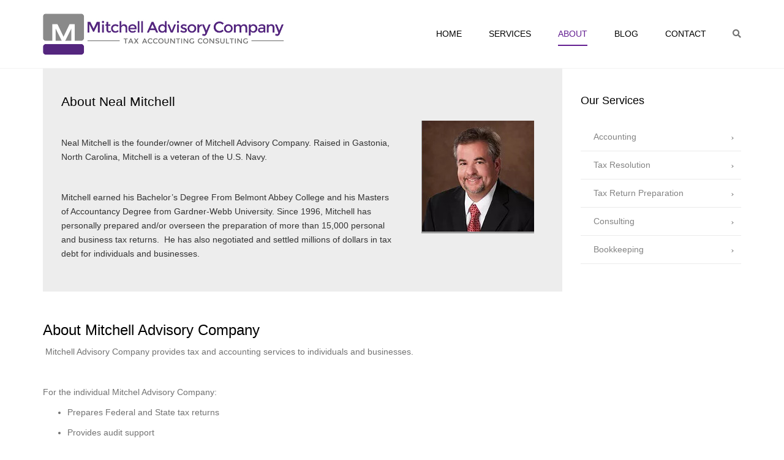

--- FILE ---
content_type: text/html; charset=UTF-8
request_url: https://www.mitchelladvisorycompany.com/about/
body_size: 16983
content:
<!DOCTYPE html>
<html dir="ltr" lang="en-US" prefix="og: https://ogp.me/ns#">

<head>
    <!-- Google Tag Manager -->
    <script type="be5f67c74c63b9127ebec092-text/javascript">(function (w, d, s, l, i) {
            w[l] = w[l] || []; w[l].push({
                'gtm.start':
                    new Date().getTime(), event: 'gtm.js'
            }); var f = d.getElementsByTagName(s)[0],
                j = d.createElement(s), dl = l != 'dataLayer' ? '&l=' + l : ''; j.async = true; j.src =
                    'https://www.googletagmanager.com/gtm.js?id=' + i + dl; f.parentNode.insertBefore(j, f);
        })(window, document, 'script', 'dataLayer', 'GTM-KPBNJKV');</script>
    <!-- End Google Tag Manager -->
    <meta charset="UTF-8" />
                <meta name="viewport" content="width=device-width, initial-scale=1.0">
            <link rel="profile" href="https://gmpg.org/xfn/11" />
    <link rel="pingback" href="https://www.mitchelladvisorycompany.com/xmlrpc.php" />
            <title>About Neal Mitchell | Gastonia, NC | Mitchell Advisory Company</title>

		<!-- All in One SEO 4.9.1.1 - aioseo.com -->
	<meta name="description" content="Learn more about founder of Mitchell Advisory Company, Neal Mitchell &amp; the types of tax clients they serve." />
	<meta name="robots" content="max-image-preview:large" />
	<link rel="canonical" href="https://www.mitchelladvisorycompany.com/about/" />
	<meta name="generator" content="All in One SEO (AIOSEO) 4.9.1.1" />

		<!-- Google tag (gtag.js) -->
<script async src="https://www.googletagmanager.com/gtag/js?id=UA-91158808-1" type="be5f67c74c63b9127ebec092-text/javascript"></script>
<script type="be5f67c74c63b9127ebec092-text/javascript">
window.dataLayer = window.dataLayer || [];
function gtag(){dataLayer.push(arguments);}
gtag('js', new Date());

gtag('config', 'UA-91158808-1');
</script>
		<meta property="og:locale" content="en_US" />
		<meta property="og:site_name" content="Mitchell Advisory Company - Tax and Accounting Consulting" />
		<meta property="og:type" content="article" />
		<meta property="og:title" content="About Neal Mitchell | Gastonia, NC | Mitchell Advisory Company" />
		<meta property="og:description" content="Learn more about founder of Mitchell Advisory Company, Neal Mitchell &amp; the types of tax clients they serve." />
		<meta property="og:url" content="https://www.mitchelladvisorycompany.com/about/" />
		<meta property="article:published_time" content="2017-03-13T06:19:34+00:00" />
		<meta property="article:modified_time" content="2022-08-30T15:01:43+00:00" />
		<meta name="twitter:card" content="summary" />
		<meta name="twitter:title" content="About Neal Mitchell | Gastonia, NC | Mitchell Advisory Company" />
		<meta name="twitter:description" content="Learn more about founder of Mitchell Advisory Company, Neal Mitchell &amp; the types of tax clients they serve." />
		<script type="application/ld+json" class="aioseo-schema">
			{"@context":"https:\/\/schema.org","@graph":[{"@type":"BreadcrumbList","@id":"https:\/\/www.mitchelladvisorycompany.com\/about\/#breadcrumblist","itemListElement":[{"@type":"ListItem","@id":"https:\/\/www.mitchelladvisorycompany.com#listItem","position":1,"name":"Home","item":"https:\/\/www.mitchelladvisorycompany.com","nextItem":{"@type":"ListItem","@id":"https:\/\/www.mitchelladvisorycompany.com\/about\/#listItem","name":"About"}},{"@type":"ListItem","@id":"https:\/\/www.mitchelladvisorycompany.com\/about\/#listItem","position":2,"name":"About","previousItem":{"@type":"ListItem","@id":"https:\/\/www.mitchelladvisorycompany.com#listItem","name":"Home"}}]},{"@type":"Organization","@id":"https:\/\/www.mitchelladvisorycompany.com\/#organization","name":"Mitchell Advisory Company","description":"Tax and Accounting Consulting","url":"https:\/\/www.mitchelladvisorycompany.com\/"},{"@type":"WebPage","@id":"https:\/\/www.mitchelladvisorycompany.com\/about\/#webpage","url":"https:\/\/www.mitchelladvisorycompany.com\/about\/","name":"About Neal Mitchell | Gastonia, NC | Mitchell Advisory Company","description":"Learn more about founder of Mitchell Advisory Company, Neal Mitchell & the types of tax clients they serve.","inLanguage":"en-US","isPartOf":{"@id":"https:\/\/www.mitchelladvisorycompany.com\/#website"},"breadcrumb":{"@id":"https:\/\/www.mitchelladvisorycompany.com\/about\/#breadcrumblist"},"datePublished":"2017-03-13T06:19:34-04:00","dateModified":"2022-08-30T11:01:43-04:00"},{"@type":"WebSite","@id":"https:\/\/www.mitchelladvisorycompany.com\/#website","url":"https:\/\/www.mitchelladvisorycompany.com\/","name":"Mitchell Advisory Company","description":"Tax and Accounting Consulting","inLanguage":"en-US","publisher":{"@id":"https:\/\/www.mitchelladvisorycompany.com\/#organization"}}]}
		</script>
		<!-- All in One SEO -->

<link rel='dns-prefetch' href='//fonts.googleapis.com' />
<link rel="alternate" type="application/rss+xml" title="Mitchell Advisory Company &raquo; Feed" href="https://www.mitchelladvisorycompany.com/feed/" />
<link rel="alternate" type="application/rss+xml" title="Mitchell Advisory Company &raquo; Comments Feed" href="https://www.mitchelladvisorycompany.com/comments/feed/" />
<link rel="alternate" title="oEmbed (JSON)" type="application/json+oembed" href="https://www.mitchelladvisorycompany.com/wp-json/oembed/1.0/embed?url=https%3A%2F%2Fwww.mitchelladvisorycompany.com%2Fabout%2F" />
<link rel="alternate" title="oEmbed (XML)" type="text/xml+oembed" href="https://www.mitchelladvisorycompany.com/wp-json/oembed/1.0/embed?url=https%3A%2F%2Fwww.mitchelladvisorycompany.com%2Fabout%2F&#038;format=xml" />
<style id='wp-img-auto-sizes-contain-inline-css' type='text/css'>
img:is([sizes=auto i],[sizes^="auto," i]){contain-intrinsic-size:3000px 1500px}
/*# sourceURL=wp-img-auto-sizes-contain-inline-css */
</style>
<link rel='stylesheet' id='chld_thm_cfg_parent-css' href='https://www.mitchelladvisorycompany.com/wp-content/themes/accounting/style.css?ver=6.9' type='text/css' media='all' />
<style id='wp-emoji-styles-inline-css' type='text/css'>

	img.wp-smiley, img.emoji {
		display: inline !important;
		border: none !important;
		box-shadow: none !important;
		height: 1em !important;
		width: 1em !important;
		margin: 0 0.07em !important;
		vertical-align: -0.1em !important;
		background: none !important;
		padding: 0 !important;
	}
/*# sourceURL=wp-emoji-styles-inline-css */
</style>
<style id='wp-block-library-inline-css' type='text/css'>
:root{--wp-block-synced-color:#7a00df;--wp-block-synced-color--rgb:122,0,223;--wp-bound-block-color:var(--wp-block-synced-color);--wp-editor-canvas-background:#ddd;--wp-admin-theme-color:#007cba;--wp-admin-theme-color--rgb:0,124,186;--wp-admin-theme-color-darker-10:#006ba1;--wp-admin-theme-color-darker-10--rgb:0,107,160.5;--wp-admin-theme-color-darker-20:#005a87;--wp-admin-theme-color-darker-20--rgb:0,90,135;--wp-admin-border-width-focus:2px}@media (min-resolution:192dpi){:root{--wp-admin-border-width-focus:1.5px}}.wp-element-button{cursor:pointer}:root .has-very-light-gray-background-color{background-color:#eee}:root .has-very-dark-gray-background-color{background-color:#313131}:root .has-very-light-gray-color{color:#eee}:root .has-very-dark-gray-color{color:#313131}:root .has-vivid-green-cyan-to-vivid-cyan-blue-gradient-background{background:linear-gradient(135deg,#00d084,#0693e3)}:root .has-purple-crush-gradient-background{background:linear-gradient(135deg,#34e2e4,#4721fb 50%,#ab1dfe)}:root .has-hazy-dawn-gradient-background{background:linear-gradient(135deg,#faaca8,#dad0ec)}:root .has-subdued-olive-gradient-background{background:linear-gradient(135deg,#fafae1,#67a671)}:root .has-atomic-cream-gradient-background{background:linear-gradient(135deg,#fdd79a,#004a59)}:root .has-nightshade-gradient-background{background:linear-gradient(135deg,#330968,#31cdcf)}:root .has-midnight-gradient-background{background:linear-gradient(135deg,#020381,#2874fc)}:root{--wp--preset--font-size--normal:16px;--wp--preset--font-size--huge:42px}.has-regular-font-size{font-size:1em}.has-larger-font-size{font-size:2.625em}.has-normal-font-size{font-size:var(--wp--preset--font-size--normal)}.has-huge-font-size{font-size:var(--wp--preset--font-size--huge)}.has-text-align-center{text-align:center}.has-text-align-left{text-align:left}.has-text-align-right{text-align:right}.has-fit-text{white-space:nowrap!important}#end-resizable-editor-section{display:none}.aligncenter{clear:both}.items-justified-left{justify-content:flex-start}.items-justified-center{justify-content:center}.items-justified-right{justify-content:flex-end}.items-justified-space-between{justify-content:space-between}.screen-reader-text{border:0;clip-path:inset(50%);height:1px;margin:-1px;overflow:hidden;padding:0;position:absolute;width:1px;word-wrap:normal!important}.screen-reader-text:focus{background-color:#ddd;clip-path:none;color:#444;display:block;font-size:1em;height:auto;left:5px;line-height:normal;padding:15px 23px 14px;text-decoration:none;top:5px;width:auto;z-index:100000}html :where(.has-border-color){border-style:solid}html :where([style*=border-top-color]){border-top-style:solid}html :where([style*=border-right-color]){border-right-style:solid}html :where([style*=border-bottom-color]){border-bottom-style:solid}html :where([style*=border-left-color]){border-left-style:solid}html :where([style*=border-width]){border-style:solid}html :where([style*=border-top-width]){border-top-style:solid}html :where([style*=border-right-width]){border-right-style:solid}html :where([style*=border-bottom-width]){border-bottom-style:solid}html :where([style*=border-left-width]){border-left-style:solid}html :where(img[class*=wp-image-]){height:auto;max-width:100%}:where(figure){margin:0 0 1em}html :where(.is-position-sticky){--wp-admin--admin-bar--position-offset:var(--wp-admin--admin-bar--height,0px)}@media screen and (max-width:600px){html :where(.is-position-sticky){--wp-admin--admin-bar--position-offset:0px}}

/*# sourceURL=wp-block-library-inline-css */
</style><style id='global-styles-inline-css' type='text/css'>
:root{--wp--preset--aspect-ratio--square: 1;--wp--preset--aspect-ratio--4-3: 4/3;--wp--preset--aspect-ratio--3-4: 3/4;--wp--preset--aspect-ratio--3-2: 3/2;--wp--preset--aspect-ratio--2-3: 2/3;--wp--preset--aspect-ratio--16-9: 16/9;--wp--preset--aspect-ratio--9-16: 9/16;--wp--preset--color--black: #000000;--wp--preset--color--cyan-bluish-gray: #abb8c3;--wp--preset--color--white: #ffffff;--wp--preset--color--pale-pink: #f78da7;--wp--preset--color--vivid-red: #cf2e2e;--wp--preset--color--luminous-vivid-orange: #ff6900;--wp--preset--color--luminous-vivid-amber: #fcb900;--wp--preset--color--light-green-cyan: #7bdcb5;--wp--preset--color--vivid-green-cyan: #00d084;--wp--preset--color--pale-cyan-blue: #8ed1fc;--wp--preset--color--vivid-cyan-blue: #0693e3;--wp--preset--color--vivid-purple: #9b51e0;--wp--preset--color--blue: #26507a;--wp--preset--color--orange: #ff6600;--wp--preset--color--green: #16a085;--wp--preset--color--green-light: #5ebe5f;--wp--preset--color--light: #ffffff;--wp--preset--color--dark: #242424;--wp--preset--gradient--vivid-cyan-blue-to-vivid-purple: linear-gradient(135deg,rgb(6,147,227) 0%,rgb(155,81,224) 100%);--wp--preset--gradient--light-green-cyan-to-vivid-green-cyan: linear-gradient(135deg,rgb(122,220,180) 0%,rgb(0,208,130) 100%);--wp--preset--gradient--luminous-vivid-amber-to-luminous-vivid-orange: linear-gradient(135deg,rgb(252,185,0) 0%,rgb(255,105,0) 100%);--wp--preset--gradient--luminous-vivid-orange-to-vivid-red: linear-gradient(135deg,rgb(255,105,0) 0%,rgb(207,46,46) 100%);--wp--preset--gradient--very-light-gray-to-cyan-bluish-gray: linear-gradient(135deg,rgb(238,238,238) 0%,rgb(169,184,195) 100%);--wp--preset--gradient--cool-to-warm-spectrum: linear-gradient(135deg,rgb(74,234,220) 0%,rgb(151,120,209) 20%,rgb(207,42,186) 40%,rgb(238,44,130) 60%,rgb(251,105,98) 80%,rgb(254,248,76) 100%);--wp--preset--gradient--blush-light-purple: linear-gradient(135deg,rgb(255,206,236) 0%,rgb(152,150,240) 100%);--wp--preset--gradient--blush-bordeaux: linear-gradient(135deg,rgb(254,205,165) 0%,rgb(254,45,45) 50%,rgb(107,0,62) 100%);--wp--preset--gradient--luminous-dusk: linear-gradient(135deg,rgb(255,203,112) 0%,rgb(199,81,192) 50%,rgb(65,88,208) 100%);--wp--preset--gradient--pale-ocean: linear-gradient(135deg,rgb(255,245,203) 0%,rgb(182,227,212) 50%,rgb(51,167,181) 100%);--wp--preset--gradient--electric-grass: linear-gradient(135deg,rgb(202,248,128) 0%,rgb(113,206,126) 100%);--wp--preset--gradient--midnight: linear-gradient(135deg,rgb(2,3,129) 0%,rgb(40,116,252) 100%);--wp--preset--font-size--small: 13px;--wp--preset--font-size--medium: 20px;--wp--preset--font-size--large: 36px;--wp--preset--font-size--x-large: 42px;--wp--preset--font-size--anps-h-1: 31px;--wp--preset--font-size--anps-h-2: 24px;--wp--preset--font-size--anps-h-3: 21px;--wp--preset--font-size--anps-h-4: 18px;--wp--preset--font-size--anps-h-5: 16px;--wp--preset--spacing--20: 0.44rem;--wp--preset--spacing--30: 0.67rem;--wp--preset--spacing--40: 1rem;--wp--preset--spacing--50: 1.5rem;--wp--preset--spacing--60: 2.25rem;--wp--preset--spacing--70: 3.38rem;--wp--preset--spacing--80: 5.06rem;--wp--preset--shadow--natural: 6px 6px 9px rgba(0, 0, 0, 0.2);--wp--preset--shadow--deep: 12px 12px 50px rgba(0, 0, 0, 0.4);--wp--preset--shadow--sharp: 6px 6px 0px rgba(0, 0, 0, 0.2);--wp--preset--shadow--outlined: 6px 6px 0px -3px rgb(255, 255, 255), 6px 6px rgb(0, 0, 0);--wp--preset--shadow--crisp: 6px 6px 0px rgb(0, 0, 0);}:where(.is-layout-flex){gap: 0.5em;}:where(.is-layout-grid){gap: 0.5em;}body .is-layout-flex{display: flex;}.is-layout-flex{flex-wrap: wrap;align-items: center;}.is-layout-flex > :is(*, div){margin: 0;}body .is-layout-grid{display: grid;}.is-layout-grid > :is(*, div){margin: 0;}:where(.wp-block-columns.is-layout-flex){gap: 2em;}:where(.wp-block-columns.is-layout-grid){gap: 2em;}:where(.wp-block-post-template.is-layout-flex){gap: 1.25em;}:where(.wp-block-post-template.is-layout-grid){gap: 1.25em;}.has-black-color{color: var(--wp--preset--color--black) !important;}.has-cyan-bluish-gray-color{color: var(--wp--preset--color--cyan-bluish-gray) !important;}.has-white-color{color: var(--wp--preset--color--white) !important;}.has-pale-pink-color{color: var(--wp--preset--color--pale-pink) !important;}.has-vivid-red-color{color: var(--wp--preset--color--vivid-red) !important;}.has-luminous-vivid-orange-color{color: var(--wp--preset--color--luminous-vivid-orange) !important;}.has-luminous-vivid-amber-color{color: var(--wp--preset--color--luminous-vivid-amber) !important;}.has-light-green-cyan-color{color: var(--wp--preset--color--light-green-cyan) !important;}.has-vivid-green-cyan-color{color: var(--wp--preset--color--vivid-green-cyan) !important;}.has-pale-cyan-blue-color{color: var(--wp--preset--color--pale-cyan-blue) !important;}.has-vivid-cyan-blue-color{color: var(--wp--preset--color--vivid-cyan-blue) !important;}.has-vivid-purple-color{color: var(--wp--preset--color--vivid-purple) !important;}.has-black-background-color{background-color: var(--wp--preset--color--black) !important;}.has-cyan-bluish-gray-background-color{background-color: var(--wp--preset--color--cyan-bluish-gray) !important;}.has-white-background-color{background-color: var(--wp--preset--color--white) !important;}.has-pale-pink-background-color{background-color: var(--wp--preset--color--pale-pink) !important;}.has-vivid-red-background-color{background-color: var(--wp--preset--color--vivid-red) !important;}.has-luminous-vivid-orange-background-color{background-color: var(--wp--preset--color--luminous-vivid-orange) !important;}.has-luminous-vivid-amber-background-color{background-color: var(--wp--preset--color--luminous-vivid-amber) !important;}.has-light-green-cyan-background-color{background-color: var(--wp--preset--color--light-green-cyan) !important;}.has-vivid-green-cyan-background-color{background-color: var(--wp--preset--color--vivid-green-cyan) !important;}.has-pale-cyan-blue-background-color{background-color: var(--wp--preset--color--pale-cyan-blue) !important;}.has-vivid-cyan-blue-background-color{background-color: var(--wp--preset--color--vivid-cyan-blue) !important;}.has-vivid-purple-background-color{background-color: var(--wp--preset--color--vivid-purple) !important;}.has-black-border-color{border-color: var(--wp--preset--color--black) !important;}.has-cyan-bluish-gray-border-color{border-color: var(--wp--preset--color--cyan-bluish-gray) !important;}.has-white-border-color{border-color: var(--wp--preset--color--white) !important;}.has-pale-pink-border-color{border-color: var(--wp--preset--color--pale-pink) !important;}.has-vivid-red-border-color{border-color: var(--wp--preset--color--vivid-red) !important;}.has-luminous-vivid-orange-border-color{border-color: var(--wp--preset--color--luminous-vivid-orange) !important;}.has-luminous-vivid-amber-border-color{border-color: var(--wp--preset--color--luminous-vivid-amber) !important;}.has-light-green-cyan-border-color{border-color: var(--wp--preset--color--light-green-cyan) !important;}.has-vivid-green-cyan-border-color{border-color: var(--wp--preset--color--vivid-green-cyan) !important;}.has-pale-cyan-blue-border-color{border-color: var(--wp--preset--color--pale-cyan-blue) !important;}.has-vivid-cyan-blue-border-color{border-color: var(--wp--preset--color--vivid-cyan-blue) !important;}.has-vivid-purple-border-color{border-color: var(--wp--preset--color--vivid-purple) !important;}.has-vivid-cyan-blue-to-vivid-purple-gradient-background{background: var(--wp--preset--gradient--vivid-cyan-blue-to-vivid-purple) !important;}.has-light-green-cyan-to-vivid-green-cyan-gradient-background{background: var(--wp--preset--gradient--light-green-cyan-to-vivid-green-cyan) !important;}.has-luminous-vivid-amber-to-luminous-vivid-orange-gradient-background{background: var(--wp--preset--gradient--luminous-vivid-amber-to-luminous-vivid-orange) !important;}.has-luminous-vivid-orange-to-vivid-red-gradient-background{background: var(--wp--preset--gradient--luminous-vivid-orange-to-vivid-red) !important;}.has-very-light-gray-to-cyan-bluish-gray-gradient-background{background: var(--wp--preset--gradient--very-light-gray-to-cyan-bluish-gray) !important;}.has-cool-to-warm-spectrum-gradient-background{background: var(--wp--preset--gradient--cool-to-warm-spectrum) !important;}.has-blush-light-purple-gradient-background{background: var(--wp--preset--gradient--blush-light-purple) !important;}.has-blush-bordeaux-gradient-background{background: var(--wp--preset--gradient--blush-bordeaux) !important;}.has-luminous-dusk-gradient-background{background: var(--wp--preset--gradient--luminous-dusk) !important;}.has-pale-ocean-gradient-background{background: var(--wp--preset--gradient--pale-ocean) !important;}.has-electric-grass-gradient-background{background: var(--wp--preset--gradient--electric-grass) !important;}.has-midnight-gradient-background{background: var(--wp--preset--gradient--midnight) !important;}.has-small-font-size{font-size: var(--wp--preset--font-size--small) !important;}.has-medium-font-size{font-size: var(--wp--preset--font-size--medium) !important;}.has-large-font-size{font-size: var(--wp--preset--font-size--large) !important;}.has-x-large-font-size{font-size: var(--wp--preset--font-size--x-large) !important;}
/*# sourceURL=global-styles-inline-css */
</style>

<style id='classic-theme-styles-inline-css' type='text/css'>
/*! This file is auto-generated */
.wp-block-button__link{color:#fff;background-color:#32373c;border-radius:9999px;box-shadow:none;text-decoration:none;padding:calc(.667em + 2px) calc(1.333em + 2px);font-size:1.125em}.wp-block-file__button{background:#32373c;color:#fff;text-decoration:none}
/*# sourceURL=/wp-includes/css/classic-themes.min.css */
</style>
<link rel='stylesheet' id='siteorigin-panels-front-css' href='https://www.mitchelladvisorycompany.com/wp-content/plugins/siteorigin-panels/css/front-flex.min.css?ver=2.33.4' type='text/css' media='all' />
<link rel='stylesheet' id='sow-image-default-8b5b6f678277-css' href='https://www.mitchelladvisorycompany.com/wp-content/uploads/siteorigin-widgets/sow-image-default-8b5b6f678277.css?ver=6.9' type='text/css' media='all' />
<link rel='stylesheet' id='sow-social-media-buttons-atom-c8339758543b-css' href='https://www.mitchelladvisorycompany.com/wp-content/uploads/siteorigin-widgets/sow-social-media-buttons-atom-c8339758543b.css?ver=6.9' type='text/css' media='all' />
<link rel='stylesheet' id='sow-image-default-c67d20f9f743-2-css' href='https://www.mitchelladvisorycompany.com/wp-content/uploads/siteorigin-widgets/sow-image-default-c67d20f9f743-2.css?ver=6.9' type='text/css' media='all' />
<link rel='stylesheet' id='sow-slider-slider-css' href='https://www.mitchelladvisorycompany.com/wp-content/plugins/so-widgets-bundle/css/slider/slider.css?ver=1.70.3' type='text/css' media='all' />
<link rel='stylesheet' id='sow-hero-default-8057a85167a5-2-css' href='https://www.mitchelladvisorycompany.com/wp-content/uploads/siteorigin-widgets/sow-hero-default-8057a85167a5-2.css?ver=6.9' type='text/css' media='all' />
<link rel='stylesheet' id='prettyphoto-css' href='https://www.mitchelladvisorycompany.com/wp-content/themes/accounting/css/prettyPhoto.css?ver=6.9' type='text/css' media='all' />
<link rel='stylesheet' id='fontawesome_all-css' href='https://www.mitchelladvisorycompany.com/wp-content/themes/accounting/css/all.css?ver=6.9' type='text/css' media='all' />
<link rel='stylesheet' id='fontawesome_shims-css' href='https://www.mitchelladvisorycompany.com/wp-content/themes/accounting/css/shims.css?ver=6.9' type='text/css' media='all' />
<link rel='stylesheet' id='owl-css-css' href='https://www.mitchelladvisorycompany.com/wp-content/themes/accounting/js/owl/assets/owl.carousel.css?ver=6.9' type='text/css' media='all' />
<link rel='stylesheet' id='pikaday-css' href='https://www.mitchelladvisorycompany.com/wp-content/themes/accounting/css/pikaday.css?ver=6.9' type='text/css' media='all' />
<link rel='stylesheet' id='accounting-css' href='https://www.mitchelladvisorycompany.com/wp-content/themes/accounting/css/accounting.css?ver=6.9' type='text/css' media='all' />
<link rel='stylesheet' id='transition-css' href='https://www.mitchelladvisorycompany.com/wp-content/themes/accounting/css/transitions/transition-5.css?ver=6.9' type='text/css' media='all' />
<link rel='stylesheet' id='theme_main_style-css' href='https://www.mitchelladvisorycompany.com/wp-content/themes/accounting-child/style.css?ver=6.9' type='text/css' media='all' />
<link rel='stylesheet' id='google_fonts-css' href='https://fonts.googleapis.com/css2?display=swap&#038;family=PT+Serif:ital,wght@0,300;0,400;0,500;0,600;0,700;1,400' type='text/css' media='all' />
<link rel='stylesheet' id='theme_core_style-css' href='https://www.mitchelladvisorycompany.com/wp-content/themes/accounting/css/core.css?ver=6.9' type='text/css' media='all' />
<link rel='stylesheet' id='theme_wordpress_style-css' href='https://www.mitchelladvisorycompany.com/wp-content/themes/accounting/css/wordpress.css?ver=6.9' type='text/css' media='all' />
<style id='theme_wordpress_style-inline-css' type='text/css'>
::selection { background-color: #432085; color: #fff; } .site-navigation { text-transform: uppercase; } body, ol.list > li > *, .sidebar .product-categories a:not(:hover):not(:focus) { color: #727272; } @media (min-width: 1200px) { .container { width: 1170px; } } .site-navigation a:not(.btn), .woo-header-cart .cart-contents > i, .social-nav a, .home .site-header-sticky-active .site-navigation .menu-item-depth-0:not(.current_page_item) > a, .paralax-header .site-header-style-transparent.site-header-sticky-active .site-navigation .menu-item-depth-0 > a:not(:hover):not(:focus) { color: #000; } .site-header-style-normal .nav-wrap::before { background-color: #fff; opacity: 1 } @media(min-width: 992px) { .site-navigation .sub-menu { background-color: #fff; } .site-navigation .sub-menu a { color: #000; } } .site-navigation a:not(.btn):hover, .site-navigation a:not(.btn):focus, .social-nav a:hover, .social-nav a:focus, .site-navigation .current-menu-item > a { color: #631f91; } @media(min-width: 992px) { .site-search-toggle:hover, .site-search-toggle:focus { color: #631f91; } } @media(max-width: 991px) { .site-search-toggle:hover, .site-search-toggle:focus, .navbar-toggle:hover, .navbar-toggle:focus { background-color: #631f91; } .site-search-toggle, .navbar-toggle { background-color: #432085; } } .site-header-style-normal .nav-wrap::before { opacity: 1 } @media(min-width: 992px) { .site-header-style-full-width .header-wrap::after, .site-header-style-full-width .nav-bar-wrapper::after { opacity: 1 } .home .menu-item-depth-0 > a, .site-header-style-full-width .site-search-toggle, .social-nav a { color: #000; } } .site-navigation a:not(.btn):hover, .site-navigation a:not(.btn):focus, .social-nav a:hover, .social-nav a:focus, .site-navigation .current-menu-item > a { color: #631f91; } @media(min-width: 992px) { .home .woo-header-cart .cart-contents > i, .home .site-search-toggle { color: #000; } .home .site-search-toggle:focus, .home .site-search-toggle:hover { color: #631f91; } } .top-bar { color: #c1c1c1; } .top-bar::before { background-color: #f9f9f9; opacity: 1 } a, .btn-link, .error-404 h2, .page-heading, .statement .style-3, .dropcaps.style-2:first-letter, .list li:before, ol.list, .post.style-2 header > span, .post.style-2 header .fa, .page-numbers span, .team .socialize a, blockquote.style-2:before, .panel-group.style-2 .panel-title a:before, .contact-info i, blockquote.style-1:before, .comment-list .comment header h1, .faq .panel-title a.collapsed:before, .faq .panel-title a:after, .faq .panel-title a, .filter button.selected, .filter:before, .primary, .search-posts i, .counter .counter-number, #wp-calendar th, #wp-calendar caption, .testimonials blockquote p:before, .testimonials blockquote p:after, .tab-pane .commentlist .meta strong, .widget_recent_comments .recentcomments a, .wpcf7-form-control-wrap[class*="date-"]:after, .anps-select-wrap:after, .get-quote h2, footer.site-footer.style-3 .working-hours th, .testimonials-style-2 .testimonial-footer, h4.testimonial-user, .testimonials-style-3 + .owlprev:hover, .testimonials-style-3 + .owlprev + .owlnext:hover, .timeline-year, .sidebar .menu .sub-menu .current-menu-item > a { color: #432085; } input#place_order, .lost_reset_password p.form-row .button, body .is-selected .pika-button, body .pika-button:hover, .heading-middle span:before, .heading-left span:before, .testimonials-style-2.carousel .carousel-control, .timeline-item:before, .vc_tta.vc_tta-accordion.vc_tta-style-anps-as-2 .vc_tta-panel.vc_active .vc_tta-panel-heading, .recent-blog--style-3, .woocommerce-product-gallery__trigger { background-color: #432085; } .site-footer, .site-footer .copyright-footer, .site-footer.style-4 .widget_anpstext .important { color: #c4c4c4; } .counter .wrapbox { b order-color:#432085; } .nav .open > a:focus, body .tp-bullets.simplebullets.round .bullet.selected { border-color: #432085; } .icon i, .posts div a, .progress-bar, .nav-tabs > li.active:after, .vc_tta-style-anps_tabs .vc_tta-tabs-list > li.vc_active:after, .sidebar .menu .current-menu-item > a, .sidebar .menu .current-menu-ancestor > a, .pricing-table header, .table thead th, .mark, .post .post-meta button, blockquote.style-2:after, .panel-title a:before, .carousel-indicators li, .carousel-indicators .active, .ls-michell .ls-bottom-slidebuttons a, .site-search, .twitter .carousel-indicators li, .twitter .carousel-indicators li.active, #wp-calendar td a, body .tp-bullets.simplebullets.round .bullet, .form-submit #submit, .testimonials blockquote header:before, mark { background-color: #432085; } h1, h2, h3, h4, h5, h6, .nav-tabs > li > a, .nav-tabs > li.active > a, .vc_tta-tabs-list > li > a span, .statement, .page-heading a, .page-heading a:after, p strong, .dropcaps:first-letter, .page-numbers a, .searchform, .searchform input[type="text"], .socialize a, .widget_rss .rss-date, .widget_rss cite, .panel-title, .panel-group.style-2 .panel-title a.collapsed:before, blockquote.style-1, .comment-list .comment header, .faq .panel-title a:before, .faq .panel-title a.collapsed, .filter button, .carousel .carousel-control, #wp-calendar #today, input.qty, .tab-pane .commentlist .meta, .headings-color, .widget_anpstext a:hover, .widget_anpstext a:focus, .testimonial-lg__content, .about-us__title, .about-us__desc, .timeline-h__year, .cta__title { color: #000000; } .ls-michell .ls-nav-next, .ls-michell .ls-nav-prev { color:#fff; } .contact-form input[type="text"]:focus, .contact-form textarea:focus { border-color: #000000 !important; } .pricing-table header h2, .mark.style-2, .btn.dark, .twitter .carousel-indicators li { background-color: #000000; } .price_slider_wrapper .ui-widget-content { background-color: #ececec; } body, .alert .close, .post header { font-family: Tahoma,Geneva,sans-serif; } .site-logo { font-family: Arial,sans-serif; } h1, h2, h3, h4, h5, h6, .btn, .page-heading, .team em, .team-single-subtitle, blockquote.style-1, .tab-pane .commentlist .meta, .wpcf7-submit, .testimonial-footer span.user, .font-1, .site-navigation, input.site-search-input, .recent-blog__info, .testimonial-lg__user, .testimonial-lg__position, .about-us__title, .about-us__subtitle, .timeline-h__year, .timeline-h__title, .cta__title, .cta__subtitle, .shipping-calculator-button, .wpcf7-form input, .wpcf7-form textarea, .wpcf7-select { font-family: Tahoma,Geneva,sans-serif; } .wpcf7-form input::placeholder { font-family: Tahoma,Geneva,sans-serif; } .nav-tabs > li > a, .vc_tta-tabs-list > li > a, .tp-arr-titleholder { font-family: 'PT Serif'; } .pricing-table header h2, .pricing-table header .price, .pricing-table header .currency, .table thead, h1.style-3, h2.style-3, h3.style-3, h4.style-3, h5.style-3, h6.style-3, .page-numbers a, .page-numbers span, .alert, .comment-list .comment header { font-family: Tahoma,Geneva,sans-serif; } .site-footer { background: #0f0f0f; } .site-footer .copyright-footer, .site-footer.style-2 .copyright-footer, .site-footer.style-3 .copyright-footer { background: #242424; color: #c4c4c4; } .woo-header-cart .cart-contents > span { color: #fff; } .woo-header-cart .cart-contents > span { background-color: #26507a; } .site-footer.style-1 .copyright-footer, .site-footer.style-2 .copyright-footer, footer.site-footer.style-2 .widget_anpstext:before, footer.site-footer.style-2 .working-hours, .site-footer.style-4 .working-hours td, .site-footer.style-4 .working-hours th, .site-footer.style-4 .menu li, .site-footer.style-4 .widget_anpstext { border-color: #fff; } .a:hover, .a:focus, .icon a:hover h2, .icon a:focus h2, .nav-tabs > li > a:hover, .nav-tabs > li > a:focus, .page-heading a:hover, .page-heading a:focus, .menu a:hover, .menu a:focus, .menu .is-active a, .table tbody tr:hover td, .page-numbers a:hover, .page-numbers a:focus, .widget-categories a:hover, .widget-categories a:focus, .widget_archive a:hover, .widget_archive a:focus, .widget_categories a:hover, .widget_categories a:focus, .widget_recent_entries a:hover, .widget_recent_entries a:focus, .socialize a:hover, .socialize a:focus, .faq .panel-title a.collapsed:hover, .faq .panel-title a.collapsed:focus, .carousel .carousel-control:hover, .carousel .carousel-control:focus, a:hover h1, a:hover h2, a:hover h3, a:hover h4, a:hover h5, a:focus h1, a:focus h2, a:focus h3, a:focus h4, a:focus h5, .site-footer a:not(.btn):hover, .site-footer a:not(.btn):focus, .ls-michell .ls-nav-next:hover, .ls-michell .ls-nav-prev:hover, body .tp-leftarrow.default:hover, body .tp-leftarrow.default:focus, body .tp-rightarrow.default:hover, body .tp-rightarrow.default:focus, .icon.style-2 a:hover i, .icon.style-2 a:focus i, .team .socialize a:hover, .team .socialize a:focus, .recentblog header a:hover h2, .recentblog focus a:hover h2, .scrollup button:hover, .scrollup button:focus, .hovercolor, i.hovercolor, .post.style-2 header i.hovercolor.fa, article.post-sticky header::before, .wpb_content_element .widget a:hover, .wpb_content_element .widget a:focus, .star-rating, .menu .current_page_item > a, .icon.style-2 i, .cart-contents > i:hover, .cart-contents > i:focus, .mini-cart a:hover, .mini-cart a:focus, .product_meta .posted_in a, .woocommerce-tabs .description_tab a, .woocommerce-tabs .reviews_tab a, .woocommerce-tabs .additional_information_tab a, .comment-form-rating a, .continue-shopping, .product-name > a, .shipping-calculator-button, .about_paypal, footer.site-footer.style-2 .widget_anpstext > span.fa, footer.site-footer.style-2 .widget_recent_entries .post-date:before, footer.site-footer.style-2 .social a:hover, footer.site-footer.style-2 .social a:focus, .owl-navigation .owlprev:hover, .owl-navigation .owlprev:focus, .owl-navigation .owlnext:hover, .owl-navigation .owlnext:focus, .important, .site-footer.style-4 .widget_anpstext .fa, .widget_anpstext a, .page-numbers.current, .widget_layered_nav a:hover, .widget_layered_nav a:focus, .widget_layered_nav .chosen a, .widget_layered_nav_filters a:hover, .widget_layered_nav_filters a:focus, .widget_rating_filter .star-rating:hover, .widget_rating_filter .star-rating:focus, .searchform button[type="submit"]:hover, .searchform button[type="submit"]:focus, .recent-blog__info a, .recent-blog__info-icon, .testimonial-lg__position, .testimonials-lg--style-1 .testimonial-lg__quote, .about-us__subtitle, .timeline-h__title, .cta__subtitle { color: #631f91; } .icon > a > i, .icon.style-1 .icon-svg, .tnp-widget .tnp-submit, footer.site-footer.style-3 .working-hours td, footer.site-footer.style-3 .working-hours th, .testimonials-style-2.carousel .carousel-control:hover, .testimonials-style-2.carousel .carousel-control:focus, .woocommerce-product-gallery__trigger:hover, .woocommerce-product-gallery__trigger:focus { background: #631f91; } .filter button.selected { color: #631f91!important; } .scrollup button:hover, .scrollup button:focus, .wpcf7-form input.wpcf7-text:focus, .wpcf7-form textarea:focus, .wpcf7-select:focus, .wpcf7-form input.wpcf7-date:focus { border-color: #631f91; } .tagcloud a:hover, .twitter .carousel-indicators li:hover, .icon a:hover i, .posts div a:hover, #wp-calendar td a:hover, .plus:hover, .minus:hover, .widget_price_filter .price_slider_amount .button:hover, .form-submit #submit:hover, .onsale, form .quantity .plus:hover, form .quantity .minus:hover, #content .quantity .plus:hover, #content .quantity .minus:hover, .widget_price_filter .ui-slider-horizontal .ui-slider-range, .testimonials-lg--style-2 .testimonial-lg__divider, .site-footer.style-4 .widget-title::after { background-color: #631f91; } body { font-size: 14px; } .site-navigation { font-size: 14px; } h1, .h1 { font-size: 31px; } h2, .h2 { font-size: 24px; } h3, .h3 { font-size: 21px; } h4, .h4 { font-size: 18px; } h5, .h5 { font-size: 16px; } .page-heading h1 { font-size: 24px; line-height: 34px; } .triangle-topleft.hovercolor { border-top: 60px solid #631f91; } h1.single-blog, article.post h1.single-blog{ font-size: 28px; } .sidebar .menu .current-menu-item .sub-menu a, .sidebar .menu .current-menu-ancestor .sub-menu a { }.btn, .button .wpcf7-submit, .button { -moz-user-select: none; background-image: none; border: 0; color: #fff; cursor: pointer; display: inline-block; font-weight: normal; line-height: 1.5; margin-bottom: 0; text-align: center; text-transform: uppercase; text-decoration:none; transition: background-color 0.2s ease 0s; vertical-align: middle; white-space: nowrap; } .btn.btn-sm, .wpcf7-submit { padding: 11px 17px; font-size: 14px; } .btn, .button, .site-footer .widget_price_filter .price_slider_amount .button, .site-footer .widget_price_filter .price_label, .site-footer .tagcloud a { border-radius: 0; border-radius: 4px; background: #26507a; color: #fff; } .btn:hover, .btn:active, .btn:focus, .button:hover, .button:active, .button:focus, .site-footer .tagcloud a:hover, .site-footer .tagcloud a:focus { border-radius: 4px; background: #3178bf; color: #fff; } .wpcf7-submit { color: #26507a; background: transparent; } .btn:hover, .btn:active, .btn:focus, .button:hover, .button:active, .button:focus { background-color: #3178bf; color: #fff; border:0; } .wpcf7-submit:hover, .wpcf7-submit:active, .wpcf7-submit:focus { color: #3178bf; background: transparent; } .btn.style-1, .vc_btn.style-1 { border-radius: 4px; background-color: #26507a; color: #fff!important; } .btn.style-1:hover, .btn.style-1:active, .btn.style-1:focus, .vc_btn.style-1:hover, .vc_btn.style-1:active, .vc_btn.style-1:focus { background-color: #3178bf; color: #fff!important; } .btn.slider { border-radius: 4px; background-color: #26507a; color: #fff; } .btn.slider:hover, .btn.slider:active, .btn.slider:focus { background-color: #3178bf; color: #fff; } .btn.style-2, .vc_btn.style-2 { border-radius: 4px; border: 2px solid #000000; background-color: #000000; color: #fff!important; } .btn.style-2:hover, .btn.style-2:active, .btn.style-2:focus, .vc_btn.style-2:hover, .vc_btn.style-2:active, .vc_btn.style-2:focus { background-color: #ffffff; color: #fff!important; border-color: #000000; border: 2px solid #000000; } .btn.style-3, .vc_btn.style-3 { border: 2px solid #26507a; border-radius: 4px; background-color: transparent; color: #26507a!important; } .btn.style-3:hover, .btn.style-3:active, .btn.style-3:focus, .vc_btn.style-3:hover, .vc_btn.style-3:active, .vc_btn.style-3:focus { border: 2px solid #26507a; background-color: #26507a; color: #ffffff!important; } .btn.style-4, .vc_btn.style-4 { padding-left: 0; background-color: transparent; color: #26507a!important; border: none; } .btn.style-4:hover, .btn.style-4:active, .btn.style-4:focus, .vc_btn.style-4:hover, .vc_btn.style-4:active, .vc_btn.style-4:focus { padding-left: 0; background: none; color: #3178bf!important; border: none; border-color: transparent; outline: none; } .btn.style-5, .vc_btn.style-5 { background-color: #c3c3c3!important; color: #fff!important; border: none; } .btn.style-5:hover, .btn.style-5:active, .btn.style-5:focus, .vc_btn.style-5:hover, .vc_btn.style-5:active, .vc_btn.style-5:focus { background-color: #737373!important; color: #fff!important; } .post-page-numbers { color: #fff; background: #26507a; } .post-page-numbers:hover, .post-page-numbers:focus, .post-page-numbers.current { color: #fff; background: #3178bf; } .btn.style-6, .vc_btn.style-6 { background-color: #33a4f2!important; background: linear-gradient(90deg, #33a4f2, #6ad5f9) !important; color: #fff!important; border: 0; }
/*# sourceURL=theme_wordpress_style-inline-css */
</style>
<link rel='stylesheet' id='custom-css' href='https://www.mitchelladvisorycompany.com/wp-content/themes/accounting/custom.css?ver=6.9' type='text/css' media='all' />
<script type="be5f67c74c63b9127ebec092-text/javascript" src="https://www.mitchelladvisorycompany.com/wp-includes/js/jquery/jquery.min.js?ver=3.7.1" id="jquery-core-js"></script>
<script type="be5f67c74c63b9127ebec092-text/javascript" src="https://www.mitchelladvisorycompany.com/wp-includes/js/jquery/jquery-migrate.min.js?ver=3.4.1" id="jquery-migrate-js"></script>
<script type="be5f67c74c63b9127ebec092-text/javascript" src="https://www.mitchelladvisorycompany.com/wp-content/plugins/so-widgets-bundle/js/jquery.cycle.min.js?ver=1.70.3" id="sow-slider-slider-cycle2-js"></script>
<script type="be5f67c74c63b9127ebec092-text/javascript" id="sow-slider-slider-js-extra">
/* <![CDATA[ */
var sowb_slider_allowed_protocols = ["http","https","ftp","ftps","mailto","news","irc","irc6","ircs","gopher","nntp","feed","telnet","mms","rtsp","sms","svn","tel","fax","xmpp","webcal","urn","skype","steam"];
//# sourceURL=sow-slider-slider-js-extra
/* ]]> */
</script>
<script type="be5f67c74c63b9127ebec092-text/javascript" src="https://www.mitchelladvisorycompany.com/wp-content/plugins/so-widgets-bundle/js/slider/jquery.slider.min.js?ver=1.70.3" id="sow-slider-slider-js"></script>
<link rel="EditURI" type="application/rsd+xml" title="RSD" href="https://www.mitchelladvisorycompany.com/xmlrpc.php?rsd" />
<meta name="generator" content="WordPress 6.9" />
<link rel='shortlink' href='https://www.mitchelladvisorycompany.com/?p=2' />
<style type="text/css">.recentcomments a{display:inline !important;padding:0 !important;margin:0 !important;}</style><style media="all" id="siteorigin-panels-layouts-head">/* Layout 2 */ #pgc-2-0-0 { width:70%;width:calc(70% - ( 0.3 * 30px ) ) } #pgc-2-0-1 { width:30%;width:calc(30% - ( 0.7 * 30px ) ) } #pg-2-0 , #pg-2-1 , #pg-2-2 , #pl-2 .so-panel { margin-bottom:30px } #pgc-2-1-0 , #pgc-2-2-0 { width:100%;width:calc(100% - ( 0 * 30px ) ) } #pgc-2-3-0 , #pgc-2-3-2 { width:20%;width:calc(20% - ( 0.8 * 30px ) ) } #pgc-2-3-1 { width:60%;width:calc(60% - ( 0.4 * 30px ) ) } #pl-2 .so-panel:last-of-type { margin-bottom:0px } #pg-2-0> .panel-row-style { background-color:#ededed;padding:40px 30px 40px 30px } #pg-2-0.panel-has-style > .panel-row-style, #pg-2-0.panel-no-style , #pg-2-2.panel-has-style > .panel-row-style, #pg-2-2.panel-no-style , #pg-2-3.panel-has-style > .panel-row-style, #pg-2-3.panel-no-style { -webkit-align-items:flex-start;align-items:flex-start } #panel-2-0-1-0> .panel-widget-style { padding:45px 0px 15px 0px } @media (max-width:780px){ #pg-2-0.panel-no-style, #pg-2-0.panel-has-style > .panel-row-style, #pg-2-0 , #pg-2-1.panel-no-style, #pg-2-1.panel-has-style > .panel-row-style, #pg-2-1 , #pg-2-2.panel-no-style, #pg-2-2.panel-has-style > .panel-row-style, #pg-2-2 , #pg-2-3.panel-no-style, #pg-2-3.panel-has-style > .panel-row-style, #pg-2-3 { -webkit-flex-direction:column;-ms-flex-direction:column;flex-direction:column } #pg-2-0 > .panel-grid-cell , #pg-2-0 > .panel-row-style > .panel-grid-cell , #pg-2-1 > .panel-grid-cell , #pg-2-1 > .panel-row-style > .panel-grid-cell , #pg-2-2 > .panel-grid-cell , #pg-2-2 > .panel-row-style > .panel-grid-cell , #pg-2-3 > .panel-grid-cell , #pg-2-3 > .panel-row-style > .panel-grid-cell { width:100%;margin-right:0 } #pgc-2-0-0 , #pgc-2-3-0 , #pgc-2-3-1 { margin-bottom:30px } #pl-2 .panel-grid-cell { padding:0 } #pl-2 .panel-grid .panel-grid-cell-empty { display:none } #pl-2 .panel-grid .panel-grid-cell-mobile-last { margin-bottom:0px } #pg-2-0> .panel-row-style { padding:40px 30px 40px 30px } #panel-2-0-1-0> .panel-widget-style { padding:10px 0px 10px 0px } #pg-2-3> .panel-row-style { padding:0px 0px 0px 0px } #panel-2-3-1-1> .panel-widget-style { padding:0px 20px 0px 20px }  } </style><link rel="icon" href="https://www.mitchelladvisorycompany.com/wp-content/uploads/2017/03/logo-150x150.png" sizes="32x32" />
<link rel="icon" href="https://www.mitchelladvisorycompany.com/wp-content/uploads/2017/03/logo.png" sizes="192x192" />
<link rel="apple-touch-icon" href="https://www.mitchelladvisorycompany.com/wp-content/uploads/2017/03/logo.png" />
<meta name="msapplication-TileImage" content="https://www.mitchelladvisorycompany.com/wp-content/uploads/2017/03/logo.png" />
<link rel='stylesheet' id='so-css-accounting-css' href='https://www.mitchelladvisorycompany.com/wp-content/uploads/so-css/so-css-accounting.css?ver=1664292013' type='text/css' media='all' />
<link rel='stylesheet' id='sow-hero-default-18af5a952ef3-2-css' href='https://www.mitchelladvisorycompany.com/wp-content/uploads/siteorigin-widgets/sow-hero-default-18af5a952ef3-2.css?ver=6.9' type='text/css' media='all' />
<link rel='stylesheet' id='sow-social-media-buttons-flat-6c1cb0b9326a-css' href='https://www.mitchelladvisorycompany.com/wp-content/uploads/siteorigin-widgets/sow-social-media-buttons-flat-6c1cb0b9326a.css?ver=6.9' type='text/css' media='all' />
<link rel='stylesheet' id='siteorigin-widget-icon-font-fontawesome-css' href='https://www.mitchelladvisorycompany.com/wp-content/plugins/so-widgets-bundle/icons/fontawesome/style.css?ver=6.9' type='text/css' media='all' />
</head>

<body class="wp-singular page-template-default page page-id-2 wp-embed-responsive wp-theme-accounting wp-child-theme-accounting-child  responsive siteorigin-panels siteorigin-panels-before-js"     style="background: url()">
    <!-- Google Tag Manager (noscript) -->
    <noscript><iframe src="https://www.googletagmanager.com/ns.html?id=GTM-KPBNJKV" height="0" width="0"
            style="display:none;visibility:hidden"></iframe></noscript>
    <!-- End Google Tag Manager (noscript) -->
        <!-- Accesibility menu -->
    <a class="sr-shortcut sr-shortcut-content" href="#site-content">
        Skip to main content    </a>
    <a class="sr-shortcut sr-shortcut-search" href="#site-search">
        Skip to search    </a>


        <div class="site-wrapper ">
        
        <div class="site-search" id="site-search">
                <div class="container">
        <form role="search" method="get" class="site-search-form" action="https://www.mitchelladvisorycompany.com">
            <input name="s" type="text" class="site-search-input" placeholder="type and press &#8216;enter&#8217;">
        </form>
        <button class="site-search-close">&times;</button>
    </div>
            </div>

                                                
        <div class="site-header-wrap">
            
            

            
                        
                                    <header class="site-header site-header-style-normal site-header-layout-normal site-header-divider" >
                                    <div class="nav-wrap">
                        <div class="container">
        <div class="site-logo"><a href="https://www.mitchelladvisorycompany.com/">        <img class="logo-mobile" alt="Mitchell Advisory Company" src="https://www.mitchelladvisorycompany.com/wp-content/uploads/2017/04/header_new400-1.jpg">
                                    <img class="logo-default" style="width: auto; height: autopx" alt="Site logo" src="https://www.mitchelladvisorycompany.com/wp-content/uploads/2017/04/header_new400-1.jpg">
                        </a></div>

            <div class="nav-bar-wrapper">
        <div class="nav-bar">

                                                
            <nav class="site-navigation">
                <ul id="menu-menu-1" class=""><li class="menu-item menu-item-type-post_type menu-item-object-page menu-item-home menu-item-depth-0"><a href="https://www.mitchelladvisorycompany.com/">Home</a></li>
<li class="menu-item menu-item-type-post_type menu-item-object-page menu-item-has-children menu-item-depth-0"><a href="https://www.mitchelladvisorycompany.com/services/">Services</a>
<ul class="sub-menu">
	<li class="menu-item menu-item-type-post_type menu-item-object-page menu-item-depth-1"><a href="https://www.mitchelladvisorycompany.com/tax-resolution/">Tax Resolution</a></li>
	<li class="menu-item menu-item-type-post_type menu-item-object-page menu-item-depth-1"><a href="https://www.mitchelladvisorycompany.com/tax-return-preparation/">Tax Return Preparation</a></li>
</ul>
</li>
<li class="menu-item menu-item-type-post_type menu-item-object-page current-menu-item page_item page-item-2 current_page_item menu-item-depth-0"><a href="https://www.mitchelladvisorycompany.com/about/">About</a></li>
<li class="menu-item menu-item-type-post_type menu-item-object-page menu-item-depth-0"><a href="https://www.mitchelladvisorycompany.com/blog/">Blog</a></li>
<li class="menu-item menu-item-type-post_type menu-item-object-page menu-item-depth-0"><a href="https://www.mitchelladvisorycompany.com/contact/">Contact</a></li>
</ul>            </nav>

                                                        <button class="fas fa-search site-search-toggle"><span class="sr-only">Search</span></button>
            
            
            <button class="navbar-toggle" type="button">
                <span class="sr-only">Toggle navigation</span>
                <i class="fas fa-bars" aria-hidden="true"></i>
            </button>
        </div>
    </div>
        </div>
                    </div>
                
                
            </header>
        </div>
                                        <section class="container legacy" id="site-content">
<div class="row">
        <div class="col-md-9">
        <div class="clearfix">
        <div id="pl-2"  class="panel-layout" ><div id="pg-2-0"  class="panel-grid panel-has-style" ><div class="head-line-row BG-Grey panel-row-style panel-row-style-for-2-0" ><div id="pgc-2-0-0"  class="panel-grid-cell" ><div id="panel-2-0-0-0" class="so-panel widget widget_sow-editor panel-first-child panel-last-child" data-index="0" ><div
			
			class="so-widget-sow-editor so-widget-sow-editor-base"
			
		><h3 class="widget-title">About Neal Mitchell </h3>
<div class="siteorigin-widget-tinymce textwidget">
	<div class="siteorigin-widget-tinymce textwidget">
<div class="siteorigin-widget-tinymce textwidget">
<div class="siteorigin-widget-tinymce textwidget">
<p class="font_8"><span style="color: #333333;">&nbsp;</span></p>
<p class="font_8"><span style="color: #333333;">Neal Mitchell is the founder/owner of Mitchell Advisory Company. Raised in Gastonia, North Carolina,&nbsp;Mitchell is a veteran of the U.S. Navy.</span></p>
<p class="font_8"><span style="color: #333333;">&nbsp;</span></p>
<p class="font_8"><span style="color: #333333;">Mitchell earned his Bachelor’s Degree From Belmont Abbey College and his Masters of Accountancy&nbsp;Degree from Gardner-Webb University. Since 1996, Mitchell has personally prepared and/or overseen&nbsp;the preparation of more than 15,000 personal and business tax returns.&nbsp; He has also negotiated and&nbsp;settled millions of dollars in tax debt for individuals and businesses.</span></p>
</div>
</div>
</div>
</div>
</div></div></div><div id="pgc-2-0-1"  class="panel-grid-cell" ><div id="panel-2-0-1-0" class="so-panel widget widget_sow-image panel-first-child panel-last-child" data-index="1" ><div class="panel-widget-style panel-widget-style-for-2-0-1-0" ><div
			
			class="so-widget-sow-image so-widget-sow-image-default-c67d20f9f743-2"
			
		>
<div class="sow-image-container">
		<img 
	src="https://www.mitchelladvisorycompany.com/wp-content/uploads/2017/03/Mitchell.jpg" width="184" height="184" srcset="https://www.mitchelladvisorycompany.com/wp-content/uploads/2017/03/Mitchell.jpg 184w, https://www.mitchelladvisorycompany.com/wp-content/uploads/2017/03/Mitchell-150x150.jpg 150w" sizes="(max-width: 184px) 100vw, 184px" alt="Neal Mitchell" 		class="so-widget-image"/>
	</div>

</div></div></div></div></div></div><div id="pg-2-1"  class="panel-grid panel-no-style" ><div id="pgc-2-1-0"  class="panel-grid-cell" ><div id="panel-2-1-0-0" class="so-panel widget widget_sow-editor panel-first-child panel-last-child" data-index="2" ><div
			
			class="so-widget-sow-editor so-widget-sow-editor-base"
			
		>
<div class="siteorigin-widget-tinymce textwidget">
	</p>
<h2 class="font_2">About Mitchell Advisory Company</h2>
<p class="font_8">&nbsp;Mitchell Advisory Company provides tax and accounting services to individuals and businesses.&nbsp;</p>
<p class="font_8">&nbsp;</p>
<p class="font_8">For the individual Mitchel Advisory Company:</p>
<ul class="font_8">
<li>
<p class="font_8">Prepares Federal and State tax returns</p>
</li>
<li>
<p class="font_8">Provides audit support</p>
</li>
<li>
<p class="font_8">Solves IRS and State Tax issues</p>
</li>
<li>
<p class="font_8">Offers life insurance products.</p>
</li>
</ul>
<p class="font_8">&nbsp;</p>
<p class="font_8">Behind with filing your taxes?&nbsp; No problem. The professionals at Mitchell Advisory Company can go back as many years as necessary to catch you up.</p>
<p class="font_8">&nbsp;</p>
<h2 class="font_2">Tax &amp; Accounting Services for Business Owners</h2>
<p class="font_8">&nbsp;</p>
<p class="font_8">For the business owner Mitchell Advisory Company offers:</p>
<ul class="font_8">
<li>
<p class="font_8">Federal and State monthly, quarterly and annual tax return preparation</p>
</li>
<li>
<p class="font_8">Payroll solutions</p>
</li>
<li>
<p class="font_8">Bookkeeping</p>
</li>
<li>
<p class="font_8">Management accounting</p>
</li>
<li>
<p class="font_8">Business consulting solutions</p>
</li>
</ul>
<p class="font_8"><span class="wixGuard">​</span></p>
<h3 class="font_3">Maximizing More Than Profits</h3>
<p class="font_8">&nbsp;</p>
<p class="font_8">At Mitchell Advisory Company, we help clients maximize not only their profits, but their&nbsp;quality of life too. <strong><a href="https://www.mitchelladvisorycompany.com//accounting-" target="_self" rel="noopener noreferrer">Our team of tax and accounting professionals</a></strong>&nbsp;will work with you at whatever level you require - from providing some or all of your bookkeeping needs, and handling your Accounts Payable/Receivable, to providing management advice that helps you improve the performance of your business.</p>
</div>
</div></div></div></div><div id="pg-2-2"  class="panel-grid panel-has-style" ><div class="about-hero head-line-row  siteorigin-panels-stretch panel-row-style panel-row-style-for-2-2" data-stretch-type="full-stretched" ><div id="pgc-2-2-0"  class="panel-grid-cell" ><div id="panel-2-2-0-0" class="so-panel widget widget_sow-hero panel-first-child panel-last-child" data-index="3" ><div
			
			class="so-widget-sow-hero so-widget-sow-hero-default-18af5a952ef3-2 so-widget-fittext-wrapper"
			 data-fit-text-compressor="0.85"
		>				<div class="sow-slider-base" style="display: none" tabindex="0">
					<ul
					class="sow-slider-images"
					data-settings="{&quot;pagination&quot;:true,&quot;speed&quot;:800,&quot;timeout&quot;:8000,&quot;paused&quot;:false,&quot;pause_on_hover&quot;:false,&quot;swipe&quot;:true,&quot;nav_always_show_desktop&quot;:&quot;&quot;,&quot;nav_always_show_mobile&quot;:&quot;&quot;,&quot;breakpoint&quot;:&quot;780px&quot;,&quot;unmute&quot;:false,&quot;anchor&quot;:null}"
										data-anchor-id=""
				>		<li class="sow-slider-image  sow-slider-image-cover" style="visibility: visible;;background-color: #333333" >
					<div class="sow-slider-image-container">
			<div class="sow-slider-image-wrapper">
				<h1 style="text-align: center">Enjoy Fixed, Monthly Rates – No Hidden Surprises!</h1>
<h6 style="text-align: center"><strong>Whichever tax or accounting service you select, we will quote you a fixed monthly fee so that you will always know the cost of our services from the outset. We will even incorporate the cost of your annual tax returns into our monthly fee – truly NO SURPRISES.</strong></h6>
			</div>
		</div>
		<div class="sow-slider-image-overlay sow-slider-image-cover" style="opacity: 0.66;background-image: url(https://www.mitchelladvisorycompany.com/wp-content/uploads/2020/08/mitchell-advisory-co-business-group-reviewing-documents.jpg)"  ></div>		</li>
		</ul>				<ol class="sow-slider-pagination">
											<li><a href="#" data-goto="0" aria-label="Display slide 1"></a></li>
									</ol>

				<div class="sow-slide-nav sow-slide-nav-next">
					<a href="#" data-goto="next" aria-label="Next slide" data-action="next">
						<em class="sow-sld-icon-thin-right"></em>
					</a>
				</div>

				<div class="sow-slide-nav sow-slide-nav-prev">
					<a href="#" data-goto="previous" aria-label="Previous slide" data-action="prev">
						<em class="sow-sld-icon-thin-left"></em>
					</a>
				</div>
				</div></div></div></div></div></div><div id="pg-2-3"  class="panel-grid panel-has-style" ><div class="siteorigin-panels-stretch panel-row-style panel-row-style-for-2-3" data-stretch-type="full-stretched" ><div id="pgc-2-3-0"  class="panel-grid-cell panel-grid-cell-empty" ></div><div id="pgc-2-3-1"  class="panel-grid-cell panel-grid-cell-mobile-last" ><div id="panel-2-3-1-0" class="so-panel widget widget_anpsspacings panel-first-child" data-index="4" >        <div class="empty-space block" style="height:15px;"></div>

        </div><div id="panel-2-3-1-1" class="so-panel widget widget_sow-editor" data-index="5" ><div class="panel-widget-style panel-widget-style-for-2-3-1-1" ><div
			
			class="so-widget-sow-editor so-widget-sow-editor-base"
			
		>
<div class="siteorigin-widget-tinymce textwidget">
	</p>
<h4 class="font_8" style="text-align: center;">As a business, we are confident that you will benefit from our tax and accounting services. Start today, and let us help you get ahead with all of your accounting &amp; bookkeeping requirements.</h4>
<h4 class="font_8" style="text-align: center;">&nbsp;Contact us today to find out how we can help you.</h4>
<h4 class="font_8" style="text-align: center; font-size: 18px;">&nbsp;Office: <a class="phone-anchor" href="tel:704-671-2678">704-671-2678</a> | Fax: 704-625-3696</h4>
</div>
</div></div></div><div id="panel-2-3-1-2" class="so-panel widget widget_anpsspacings panel-last-child" data-index="6" >        <div class="empty-space block" style="height:15px;"></div>

        </div></div><div id="pgc-2-3-2"  class="panel-grid-cell panel-grid-cell-empty" ></div></div></div></div>        </div>
            </div>
        <aside class="sidebar col-md-3">
        <div id="anpsspacings-3" class="widget-container widget_anpsspacings">        <div class="empty-space block" style="height:10px;"></div>

        </div><div id="nav_menu-2" class="widget-container widget_nav_menu"><h3 class="widget-title">Our Services</h3><div class="menu-services-container"><ul id="menu-services" class="menu"><li id="menu-item-2462" class="menu-item menu-item-type-post_type menu-item-object-page menu-item-2462"><a href="https://www.mitchelladvisorycompany.com/accounting/">Accounting</a></li>
<li id="menu-item-2463" class="menu-item menu-item-type-post_type menu-item-object-page menu-item-2463"><a href="https://www.mitchelladvisorycompany.com/tax-resolution/">Tax Resolution</a></li>
<li id="menu-item-2465" class="menu-item menu-item-type-post_type menu-item-object-page menu-item-2465"><a href="https://www.mitchelladvisorycompany.com/tax-return-preparation/">Tax Return Preparation</a></li>
<li id="menu-item-2466" class="menu-item menu-item-type-custom menu-item-object-custom menu-item-2466"><a href="https://www.mitchelladvisorycompany.com//consulting/">Consulting</a></li>
<li id="menu-item-2492" class="menu-item menu-item-type-post_type menu-item-object-page menu-item-2492"><a href="https://www.mitchelladvisorycompany.com/bookkeeping-services/">Bookkeeping</a></li>
</ul></div></div><div id="anpsspacings-2" class="widget-container widget_anpsspacings">        <div class="empty-space block" style="height:15px;"></div>

        </div>    </aside>
    </div>
</section>

  
<footer class="site-footer style-1  footer-spacing-off">
                <div class="container">
        <div class="row">
                            <div class="col-md-3 col-xs-6"><div id="text-2" class="widget-container widget_text"><h3 class="widget-title">Contact Us</h3>			<div class="textwidget"><p>Union Commons<br />
1552-C Union Rd<br />
Gastonia, NC 28054</p>
<p><a href="tel:704-671-2678">704-671-2678</a></p>
<p><strong><a href="/cdn-cgi/l/email-protection#bbd5dedad7d6fbd6d2cfd8d3ded7d7dadfcdd2c8d4c9c2d8d4d6cbdad5c295d8d4d6"><span class="__cf_email__" data-cfemail="9ef0fbfff2f3def3f7eafdf6fbf2f2fffae8f7edf1ece7fdf1f3eefff0e7b0fdf1f3">[email&#160;protected]</span></a></strong></p>
<p>&nbsp;</p>
</div>
		</div></div>
                <div class="col-md-3 col-xs-6"><div id="text-3" class="widget-container widget_text">			<div class="textwidget"><p><strong>Monday to Thursday</strong></p>
<p>9am to 12pm &amp;</p>
<p>1pm to 5pm</p>
<p><strong>Friday </strong></p>
<p>9am to 12pm</p>
</div>
		</div></div>
                <div class="col-md-3 tablets-clear col-xs-6"><div id="sow-image-2" class="widget-container widget_sow-image"><div
			
			class="so-widget-sow-image so-widget-sow-image-default-8b5b6f678277"
			
		>
<div class="sow-image-container">
		<img 
	src="https://www.mitchelladvisorycompany.com/wp-content/uploads/2017/03/veteran.png" width="178" height="73" sizes="(max-width: 178px) 100vw, 178px" alt="" decoding="async" loading="lazy" 		class="so-widget-image"/>
	</div>

</div></div></div>
                <div class="col-md-3 col-xs-6"><div id="siteorigin-panels-builder-2" class="widget-container widget_siteorigin-panels-builder"><div id="pl-w65f355fd52078"  class="panel-layout" ><div id="pg-w65f355fd52078-0"  class="panel-grid panel-no-style" ><div id="pgc-w65f355fd52078-0-0"  class="panel-grid-cell" ><div id="panel-w65f355fd52078-0-0-0" class="so-panel widget widget_sow-social-media-buttons panel-first-child panel-last-child" data-index="0" ><div
			
			class="so-widget-sow-social-media-buttons so-widget-sow-social-media-buttons-flat-6c1cb0b9326a"
			
		>

<div class="social-media-button-container">
	
		<a 
		class="sow-social-media-button-facebook-0 sow-social-media-button" title="Mitchell Advisory Company on Facebook" aria-label="Mitchell Advisory Company on Facebook" target="_blank" rel="noopener noreferrer" href="https://www.facebook.com/people/Mitchell-Advisory-Company/100065311458901/" 		>
			<span>
								<span class="sow-icon-fontawesome sow-fab" data-sow-icon="&#xf39e;"
		 
		aria-hidden="true"></span>							</span>
		</a>
	
		<a 
		class="sow-social-media-button-x-twitter-0 sow-social-media-button" title="Mitchell Advisory Company on X Twitter" aria-label="Mitchell Advisory Company on X Twitter" target="_blank" rel="noopener noreferrer" href="https://twitter.com/MitchellAdvCo" 		>
			<span>
								<span class="sow-icon-fontawesome sow-fab" data-sow-icon="&#xe61b;"
		 
		aria-hidden="true"></span>							</span>
		</a>
	</div>
</div></div></div></div></div></div></div>
            	</div>
    </div>
                <div class="copyright-footer">
        <div class="container">
            <div class="row">
                                    <div class="text-center"><div id="text-4" class="widget-container widget_text">			<div class="textwidget"><p>© 2023 Copyright <strong>Mitchell Advisory Company Inc</strong>. All Rights Reserved.<br />
Website Design Development &amp; SEO by <a href="https://www.c0mplex1.com/"> C0MPLÉX1 </a></p>
</div>
		</div></div>
                            </div>
        </div>
    </div>
    </footer>

    </div>

<div id="scrolltop" class="fixed scrollup"><a href="#site-content" title="Scroll to top"><i class="fas fa-angle-up"></i></a></div>
<input type="hidden" id="theme-path" value="https://www.mitchelladvisorycompany.com/wp-content/themes/accounting" />
<script data-cfasync="false" src="/cdn-cgi/scripts/5c5dd728/cloudflare-static/email-decode.min.js"></script><script type="speculationrules">
{"prefetch":[{"source":"document","where":{"and":[{"href_matches":"/*"},{"not":{"href_matches":["/wp-*.php","/wp-admin/*","/wp-content/uploads/*","/wp-content/*","/wp-content/plugins/*","/wp-content/themes/accounting-child/*","/wp-content/themes/accounting/*","/*\\?(.+)"]}},{"not":{"selector_matches":"a[rel~=\"nofollow\"]"}},{"not":{"selector_matches":".no-prefetch, .no-prefetch a"}}]},"eagerness":"conservative"}]}
</script>
<style media="all" id="siteorigin-panels-layouts-footer">/* Layout w65f355fd52078 */ #pgc-w65f355fd52078-0-0 { width:100%;width:calc(100% - ( 0 * 30px ) ) } #pl-w65f355fd52078 .so-panel { margin-bottom:30px } #pl-w65f355fd52078 .so-panel:last-of-type { margin-bottom:0px } @media (max-width:780px){ #pg-w65f355fd52078-0.panel-no-style, #pg-w65f355fd52078-0.panel-has-style > .panel-row-style, #pg-w65f355fd52078-0 { -webkit-flex-direction:column;-ms-flex-direction:column;flex-direction:column } #pg-w65f355fd52078-0 > .panel-grid-cell , #pg-w65f355fd52078-0 > .panel-row-style > .panel-grid-cell { width:100%;margin-right:0 } #pl-w65f355fd52078 .panel-grid-cell { padding:0 } #pl-w65f355fd52078 .panel-grid .panel-grid-cell-empty { display:none } #pl-w65f355fd52078 .panel-grid .panel-grid-cell-mobile-last { margin-bottom:0px }  } </style><script type="be5f67c74c63b9127ebec092-text/javascript" src="https://www.mitchelladvisorycompany.com/wp-includes/js/comment-reply.min.js?ver=6.9" id="comment-reply-js" async="async" data-wp-strategy="async" fetchpriority="low"></script>
<script type="be5f67c74c63b9127ebec092-module" src="https://www.mitchelladvisorycompany.com/wp-content/plugins/all-in-one-seo-pack/dist/Lite/assets/table-of-contents.95d0dfce.js?ver=4.9.1.1" id="aioseo/js/src/vue/standalone/blocks/table-of-contents/frontend.js-js"></script>
<script type="be5f67c74c63b9127ebec092-text/javascript" src="https://www.mitchelladvisorycompany.com/wp-includes/js/dist/vendor/moment.min.js?ver=2.30.1" id="moment-js"></script>
<script type="be5f67c74c63b9127ebec092-text/javascript" id="moment-js-after">
/* <![CDATA[ */
moment.updateLocale( 'en_US', {"months":["January","February","March","April","May","June","July","August","September","October","November","December"],"monthsShort":["Jan","Feb","Mar","Apr","May","Jun","Jul","Aug","Sep","Oct","Nov","Dec"],"weekdays":["Sunday","Monday","Tuesday","Wednesday","Thursday","Friday","Saturday"],"weekdaysShort":["Sun","Mon","Tue","Wed","Thu","Fri","Sat"],"week":{"dow":1},"longDateFormat":{"LT":"g:i a","LTS":null,"L":null,"LL":"F j, Y","LLL":"F j, Y g:i a","LLLL":null}} );
//# sourceURL=moment-js-after
/* ]]> */
</script>
<script type="be5f67c74c63b9127ebec092-text/javascript" src="https://www.mitchelladvisorycompany.com/wp-content/themes/accounting/js/pikaday.js?ver=6.9" id="pikaday-js"></script>
<script type="be5f67c74c63b9127ebec092-text/javascript" src="https://www.mitchelladvisorycompany.com/wp-content/themes/accounting/js/bootstrap/bootstrap.min.js?ver=6.9" id="bootstrap-js"></script>
<script type="be5f67c74c63b9127ebec092-text/javascript" src="https://www.mitchelladvisorycompany.com/wp-content/themes/accounting/js/waypoints.js?ver=6.9" id="waypoints-js"></script>
<script type="be5f67c74c63b9127ebec092-text/javascript" src="https://www.mitchelladvisorycompany.com/wp-content/themes/accounting/js/jquery.prettyPhoto.js?ver=6.9" id="prettyphoto-js"></script>
<script type="be5f67c74c63b9127ebec092-text/javascript" src="https://www.mitchelladvisorycompany.com/wp-content/themes/accounting/js/parallax.js?ver=6.9" id="parallax-js"></script>
<script type="be5f67c74c63b9127ebec092-text/javascript" src="https://www.mitchelladvisorycompany.com/wp-content/themes/accounting/js/fullwidth-slider.js?ver=6.9" id="fullwidth-slider-js"></script>
<script type="be5f67c74c63b9127ebec092-text/javascript" src="https://www.mitchelladvisorycompany.com/wp-content/themes/accounting/js/countto.js?ver=6.9" id="countto-js"></script>
<script type="be5f67c74c63b9127ebec092-text/javascript" src="https://www.mitchelladvisorycompany.com/wp-includes/js/imagesloaded.min.js?ver=5.0.0" id="imagesloaded-js"></script>
<script type="be5f67c74c63b9127ebec092-text/javascript" src="https://www.mitchelladvisorycompany.com/wp-content/themes/accounting/js/doubletaptogo.js?ver=6.9" id="doubletap-js"></script>
<script type="be5f67c74c63b9127ebec092-text/javascript" src="https://www.mitchelladvisorycompany.com/wp-content/themes/accounting/js/owl/owl.carousel.js?ver=6.9" id="owl-js"></script>
<script type="be5f67c74c63b9127ebec092-text/javascript" id="functions-js-extra">
/* <![CDATA[ */
var anps = {"search_placeholder":"Search...","ajaxurl":"https://www.mitchelladvisorycompany.com/wp-admin/admin-ajax.php"};
//# sourceURL=functions-js-extra
/* ]]> */
</script>
<script type="be5f67c74c63b9127ebec092-text/javascript" src="https://www.mitchelladvisorycompany.com/wp-content/themes/accounting/js/functions.js?ver=6.9" id="functions-js"></script>
<script type="be5f67c74c63b9127ebec092-text/javascript" src="https://www.mitchelladvisorycompany.com/wp-content/themes/accounting/js/quantity_woo23.js?ver=6.9" id="woo_quantity-js"></script>
<script type="be5f67c74c63b9127ebec092-text/javascript" src="https://www.mitchelladvisorycompany.com/wp-content/plugins/so-widgets-bundle/js/sow.jquery.fittext.min.js?ver=1.2" id="sowb-fittext-js"></script>
<script type="be5f67c74c63b9127ebec092-text/javascript" id="siteorigin-panels-front-styles-js-extra">
/* <![CDATA[ */
var panelsStyles = {"fullContainer":"body","stretchRows":"1"};
//# sourceURL=siteorigin-panels-front-styles-js-extra
/* ]]> */
</script>
<script type="be5f67c74c63b9127ebec092-text/javascript" src="https://www.mitchelladvisorycompany.com/wp-content/plugins/siteorigin-panels/js/styling.min.js?ver=2.33.4" id="siteorigin-panels-front-styles-js"></script>
<script type="be5f67c74c63b9127ebec092-text/javascript" src="https://www.mitchelladvisorycompany.com/wp-content/plugins/so-widgets-bundle/js/jquery.cycle.swipe.min.js?ver=1.70.3" id="sow-slider-slider-cycle2-swipe-js"></script>
<script id="wp-emoji-settings" type="application/json">
{"baseUrl":"https://s.w.org/images/core/emoji/17.0.2/72x72/","ext":".png","svgUrl":"https://s.w.org/images/core/emoji/17.0.2/svg/","svgExt":".svg","source":{"concatemoji":"https://www.mitchelladvisorycompany.com/wp-includes/js/wp-emoji-release.min.js?ver=6.9"}}
</script>
<script type="be5f67c74c63b9127ebec092-module">
/* <![CDATA[ */
/*! This file is auto-generated */
const a=JSON.parse(document.getElementById("wp-emoji-settings").textContent),o=(window._wpemojiSettings=a,"wpEmojiSettingsSupports"),s=["flag","emoji"];function i(e){try{var t={supportTests:e,timestamp:(new Date).valueOf()};sessionStorage.setItem(o,JSON.stringify(t))}catch(e){}}function c(e,t,n){e.clearRect(0,0,e.canvas.width,e.canvas.height),e.fillText(t,0,0);t=new Uint32Array(e.getImageData(0,0,e.canvas.width,e.canvas.height).data);e.clearRect(0,0,e.canvas.width,e.canvas.height),e.fillText(n,0,0);const a=new Uint32Array(e.getImageData(0,0,e.canvas.width,e.canvas.height).data);return t.every((e,t)=>e===a[t])}function p(e,t){e.clearRect(0,0,e.canvas.width,e.canvas.height),e.fillText(t,0,0);var n=e.getImageData(16,16,1,1);for(let e=0;e<n.data.length;e++)if(0!==n.data[e])return!1;return!0}function u(e,t,n,a){switch(t){case"flag":return n(e,"\ud83c\udff3\ufe0f\u200d\u26a7\ufe0f","\ud83c\udff3\ufe0f\u200b\u26a7\ufe0f")?!1:!n(e,"\ud83c\udde8\ud83c\uddf6","\ud83c\udde8\u200b\ud83c\uddf6")&&!n(e,"\ud83c\udff4\udb40\udc67\udb40\udc62\udb40\udc65\udb40\udc6e\udb40\udc67\udb40\udc7f","\ud83c\udff4\u200b\udb40\udc67\u200b\udb40\udc62\u200b\udb40\udc65\u200b\udb40\udc6e\u200b\udb40\udc67\u200b\udb40\udc7f");case"emoji":return!a(e,"\ud83e\u1fac8")}return!1}function f(e,t,n,a){let r;const o=(r="undefined"!=typeof WorkerGlobalScope&&self instanceof WorkerGlobalScope?new OffscreenCanvas(300,150):document.createElement("canvas")).getContext("2d",{willReadFrequently:!0}),s=(o.textBaseline="top",o.font="600 32px Arial",{});return e.forEach(e=>{s[e]=t(o,e,n,a)}),s}function r(e){var t=document.createElement("script");t.src=e,t.defer=!0,document.head.appendChild(t)}a.supports={everything:!0,everythingExceptFlag:!0},new Promise(t=>{let n=function(){try{var e=JSON.parse(sessionStorage.getItem(o));if("object"==typeof e&&"number"==typeof e.timestamp&&(new Date).valueOf()<e.timestamp+604800&&"object"==typeof e.supportTests)return e.supportTests}catch(e){}return null}();if(!n){if("undefined"!=typeof Worker&&"undefined"!=typeof OffscreenCanvas&&"undefined"!=typeof URL&&URL.createObjectURL&&"undefined"!=typeof Blob)try{var e="postMessage("+f.toString()+"("+[JSON.stringify(s),u.toString(),c.toString(),p.toString()].join(",")+"));",a=new Blob([e],{type:"text/javascript"});const r=new Worker(URL.createObjectURL(a),{name:"wpTestEmojiSupports"});return void(r.onmessage=e=>{i(n=e.data),r.terminate(),t(n)})}catch(e){}i(n=f(s,u,c,p))}t(n)}).then(e=>{for(const n in e)a.supports[n]=e[n],a.supports.everything=a.supports.everything&&a.supports[n],"flag"!==n&&(a.supports.everythingExceptFlag=a.supports.everythingExceptFlag&&a.supports[n]);var t;a.supports.everythingExceptFlag=a.supports.everythingExceptFlag&&!a.supports.flag,a.supports.everything||((t=a.source||{}).concatemoji?r(t.concatemoji):t.wpemoji&&t.twemoji&&(r(t.twemoji),r(t.wpemoji)))});
//# sourceURL=https://www.mitchelladvisorycompany.com/wp-includes/js/wp-emoji-loader.min.js
/* ]]> */
</script>
<script type="be5f67c74c63b9127ebec092-text/javascript">document.body.className = document.body.className.replace("siteorigin-panels-before-js","");</script><script src="/cdn-cgi/scripts/7d0fa10a/cloudflare-static/rocket-loader.min.js" data-cf-settings="be5f67c74c63b9127ebec092-|49" defer></script><script defer src="https://static.cloudflareinsights.com/beacon.min.js/vcd15cbe7772f49c399c6a5babf22c1241717689176015" integrity="sha512-ZpsOmlRQV6y907TI0dKBHq9Md29nnaEIPlkf84rnaERnq6zvWvPUqr2ft8M1aS28oN72PdrCzSjY4U6VaAw1EQ==" data-cf-beacon='{"version":"2024.11.0","token":"94e729b6733b4b148f06fa5c2605f2d8","r":1,"server_timing":{"name":{"cfCacheStatus":true,"cfEdge":true,"cfExtPri":true,"cfL4":true,"cfOrigin":true,"cfSpeedBrain":true},"location_startswith":null}}' crossorigin="anonymous"></script>
</body>
</html>


--- FILE ---
content_type: text/css
request_url: https://www.mitchelladvisorycompany.com/wp-content/uploads/siteorigin-widgets/sow-hero-default-8057a85167a5-2.css?ver=6.9
body_size: 86
content:
@media (max-width: 780px) {
  .so-widget-sow-hero-default-8057a85167a5-2 .sow-slider-base ul.sow-slider-images {
    min-height: 0 !important;
  }
}
.so-widget-sow-hero-default-8057a85167a5-2 .sow-slider-base ul.sow-slider-images .sow-slider-image-wrapper {
  padding: calc( 50px + 0px ) 20px 50px 20px;
  max-width: 1280px;
  
}
@media (max-width: 780px) {
}
.so-widget-sow-hero-default-8057a85167a5-2 .sow-slider-base ul.sow-slider-images .sow-slider-image-wrapper h1,
.so-widget-sow-hero-default-8057a85167a5-2 .sow-slider-base ul.sow-slider-images .sow-slider-image-wrapper h2,
.so-widget-sow-hero-default-8057a85167a5-2 .sow-slider-base ul.sow-slider-images .sow-slider-image-wrapper h3,
.so-widget-sow-hero-default-8057a85167a5-2 .sow-slider-base ul.sow-slider-images .sow-slider-image-wrapper h4,
.so-widget-sow-hero-default-8057a85167a5-2 .sow-slider-base ul.sow-slider-images .sow-slider-image-wrapper h5,
.so-widget-sow-hero-default-8057a85167a5-2 .sow-slider-base ul.sow-slider-images .sow-slider-image-wrapper h6 {
  line-height: 1.375em;
  color: #ffffff;
  text-shadow: 0 2px 2px rgba(0, 0, 0, 0.5);
  margin: 0.1em 0;
  
}
.so-widget-sow-hero-default-8057a85167a5-2 .sow-slider-base ul.sow-slider-images .sow-slider-image-wrapper h1 {
  font-size: 50px;
}
.so-widget-sow-hero-default-8057a85167a5-2 .sow-slider-base ul.sow-slider-images .sow-slider-image-wrapper h2 {
  font-size: 42.5px;
}
.so-widget-sow-hero-default-8057a85167a5-2 .sow-slider-base ul.sow-slider-images .sow-slider-image-wrapper h3 {
  font-size: 35px;
}
.so-widget-sow-hero-default-8057a85167a5-2 .sow-slider-base ul.sow-slider-images .sow-slider-image-wrapper h4 {
  font-size: 30px;
}
.so-widget-sow-hero-default-8057a85167a5-2 .sow-slider-base ul.sow-slider-images .sow-slider-image-wrapper h5 {
  font-size: 25px;
}
.so-widget-sow-hero-default-8057a85167a5-2 .sow-slider-base ul.sow-slider-images .sow-slider-image-wrapper h6 {
  font-size: 20px;
}
.so-widget-sow-hero-default-8057a85167a5-2 .sow-slider-base ul.sow-slider-images .sow-slider-image-wrapper p {
  color: #f6f6f6;
  text-shadow: 0 2px 2px rgba(0, 0, 0, 0.0025);
  margin: 1em 0;
  font-size: 16px;
  
}
.so-widget-sow-hero-default-8057a85167a5-2 .sow-slider-base ul.sow-slider-images .sow-slider-image-wrapper .sow-hero-buttons {
  margin-top: 3em;
  padding-bottom: 0.2em;
}
.so-widget-sow-hero-default-8057a85167a5-2 .sow-slider-base ul.sow-slider-images .sow-slider-image-wrapper .sow-hero-buttons .so-widget-sow-button {
  display: inline-block;
  margin: 3px 6px 0;
}
.so-widget-sow-hero-default-8057a85167a5-2 .sow-slider-base .sow-slider-pagination {
  text-align: right;
}
.so-widget-sow-hero-default-8057a85167a5-2 .sow-slider-base .sow-slider-pagination li a {
  background: #ffffff;
}
.so-widget-sow-hero-default-8057a85167a5-2 .sow-slider-base .sow-slide-nav {
  font-size: 25px;
}
.so-widget-sow-hero-default-8057a85167a5-2 .sow-slider-base .sow-slide-nav a {
  color: #ffffff;
}

--- FILE ---
content_type: text/css
request_url: https://www.mitchelladvisorycompany.com/wp-content/themes/accounting-child/style.css?ver=6.9
body_size: 67
content:
/*
CTC Separate Stylesheet
Updated: 2021-11-29 14:19:15
Theme Name: Accounting Child
Theme URI: http://anpsthemes.com/accounting-landing-page/
Template: accounting
Author: LTTR
Author URI: https://www.looktotheright.com/wp-admin/
Description: It can be used for business and corporate sites, your portfolio site or customize it to suit your wishes. Easy to use and clean code will be a simple task to get you up and running in no time. And with our support you cannot go wrong.
Tags: one-column,two-columns,three-columns,four-columns,left-sidebar,left-sidebar,custom-colors,custom-header,custom-menu,theme-options,translation-ready,threaded-comments
Version: 3.1.2.1638209955
*/



--- FILE ---
content_type: text/css
request_url: https://www.mitchelladvisorycompany.com/wp-content/themes/accounting/css/core.css?ver=6.9
body_size: 38793
content:
/*! normalize.css v3.0.0 | MIT License | git.io/normalize */
@-webkit-keyframes progress-bar-stripes{0%{background-position:40px 0}to{background-position:0 0}}
@keyframes progress-bar-stripes{0%{background-position:40px 0}to{background-position:0 0}}@-webkit-keyframes progress-bar-michell{0%{background-position:55px 0}to{background-position:0 0}}@keyframes progress-bar-michell{0%{background-position:55px 0}to{background-position:0 0}}@-webkit-keyframes moveit{0%{bottom:40px}50%{bottom:45px}to{bottom:50px}}@keyframes moveit{0%{bottom:40px}50%{bottom:45px}to{bottom:50px}}@-webkit-keyframes bounce{0%,20%,50%,80%,to{bottom:53px}40%{bottom:48px}60%{bottom:43px}}@keyframes bounce{0%,20%,50%,80%,to{bottom:53px}40%{bottom:48px}60%{bottom:43px}}html{font-family:sans-serif;-webkit-text-size-adjust:100%;font-size:62.5%;-webkit-tap-highlight-color:transparent}body{margin:0;color:#727272;font-family:"Helvetica Neue",Helvetica,Arial,sans-serif;font-size:14px;line-height:23px}article,aside,details,figcaption,figure,footer,header,hgroup,main,nav,section,summary{display:block}audio,canvas,progress,video{display:inline-block;vertical-align:baseline}audio:not([controls]){display:none;height:0}[hidden],template{display:none}a{background:0 0}a:active,a:hover{outline:0}b,strong{font-weight:700}dfn{font-style:italic}h1{margin:.67em 0}mark{background:#ff0;color:#fff;padding:3px 7px}sub,sup{font-size:75%;line-height:0;position:relative;vertical-align:baseline}sup{top:-.5em}sub{bottom:-.25em}img{border:0}svg:not(:root){overflow:hidden}figure{margin:0}hr{box-sizing:content-box;height:0;margin-top:17px;margin-bottom:17px;border:0;border-top:1px solid #eee}pre{overflow:auto}code,kbd,pre,samp{font-family:monospace,monospace;font-size:1em}button,input,optgroup,select,textarea{color:inherit;font:inherit;margin:0}button{overflow:visible}button,select{text-transform:none}button,html input[type=button],input[type=reset],input[type=submit]{-webkit-appearance:button;cursor:pointer}button[disabled],html input[disabled]{cursor:default}button::-moz-focus-inner,input::-moz-focus-inner{border:0;padding:0}input[type=checkbox],input[type=radio]{box-sizing:border-box;padding:0}input[type=number]::-webkit-inner-spin-button,input[type=number]::-webkit-outer-spin-button{height:auto}input[type=search]::-webkit-search-cancel-button,input[type=search]::-webkit-search-decoration{-webkit-appearance:none}fieldset,legend{padding:0;border:0}fieldset{margin:0;min-width:0}legend{display:block;width:100%;margin-bottom:17px;font-size:18px;line-height:inherit;color:#333;border-bottom:1px solid #e5e5e5}textarea{overflow:auto}optgroup{font-weight:700}table{border-collapse:collapse;border-spacing:0;max-width:100%;background-color:transparent}@media print{*{text-shadow:none!important;color:#000!important;background:0 0!important;box-shadow:none!important}a,a:visited{text-decoration:underline}a[href]:after{content:" (" attr(href) ")"}abbr[title]:after{content:" (" attr(title) ")"}a[href^="#"]:after,a[href^="javascript:"]:after{content:""}blockquote,pre{border:1px solid #999}thead{display:table-header-group}blockquote,img,pre,tr{page-break-inside:avoid}img{max-width:100%!important}h2,h3,p{orphans:3;widows:3}h2,h3{page-break-after:avoid}select{background:#fff!important}.navbar{display:none}.table td,.table th{background-color:#fff!important}.added_to_cart>.caret,.btn>.caret,.dropup>.added_to_cart>.caret,.dropup>.btn>.caret,.tab-pane .form-submit #submit>.caret,.tab-pane .form-submit .dropup>#submit>.caret{border-top-color:#000!important}.label{border:1px solid #000}.table{border-collapse:collapse!important}.table-bordered td,.table-bordered th{border:1px solid #ddd!important}}*,:after,:before,input[type=search]{box-sizing:border-box}button,input,select,textarea{font-family:inherit;font-size:inherit;line-height:inherit}a{outline:0;color:#3178bf;text-decoration:none;transition:color .2s}a:focus,a:hover{color:#292929;text-decoration:none}a:active,a:hover{outline:0}a:focus,input[type=checkbox]:focus,input[type=file]:focus,input[type=radio]:focus{outline:thin dotted;outline:5px auto -webkit-focus-ring-color;outline-offset:-2px}img{vertical-align:middle;max-width:100%}.img-responsive{display:block;max-width:100%;height:auto}.img-rounded{border-radius:6px}.img-thumbnail{padding:4px;line-height:1.42857;background-color:#fff;border:1px solid #ddd;border-radius:4px;transition:all .2s ease-in-out;display:inline-block;max-width:100%;height:auto}.img-circle{border-radius:50%}.screen-reader-text,.sr-only{position:absolute;width:1px;height:1px;margin:-1px;padding:0;overflow:hidden;clip:rect(0,0,0,0);border:0}.align-right{text-align:right}.h1,.h2,.h3,.h4,.h5,.h6,h1,h2,h3,h4,h5,h6{font-family:"PT Serif";color:inherit}.h1,.h2,.h3,.h4,.h5,.h6{font-weight:500;line-height:1.1}.h1 .small,.h1 small,.h2 .small,.h2 small,.h3 .small,.h3 small,.h4 .small,.h4 small,.h5 .small,.h5 small,.h6 .small,.h6 small,h1 .small,h1 small,h2 .small,h2 small,h3 .small,h3 small,h4 .small,h4 small,h5 .small,h5 small,h6 .small,h6 small{font-weight:400;line-height:1;color:#999}.h1,.h2,.h3,h1,h2,h3{margin-top:17px;margin-bottom:8.5px}.h1 .small,.h1 small,.h2 .small,.h2 small,.h3 .small,.h3 small,h1 .small,h1 small,h2 .small,h2 small,h3 .small,h3 small{font-size:65%}.h4,.h5,.h6,dl,h4,h5,h6,ol,ul{margin-top:8.5px;margin-bottom:8.5px}.h4 .small,.h4 small,.h5 .small,.h5 small,.h6 .small,.h6 small,h4 .small,h4 small,h5 .small,h5 small,h6 .small,h6 small{font-size:75%}.h1,h1{font-size:31px}.h2,.portfolio-single .carousel+.row h4,blockquote,h2{font-size:15px}.h3,h3{font-size:21px}.h4,h4{font-size:18px}.h5,h5{font-size:16px}.h6,h6{font-size:11px}p{line-height:1.7em;margin:0 0 10px}td,th{padding:5px}.lead{margin-bottom:17px;font-size:13px;font-weight:200;line-height:1.4}@media (min-width:768px){.lead{font-size:18px}}.small,small{font-size:85%}cite{font-style:normal}.text-left,th{text-align:left}.text-right{text-align:right}.text-center{text-align:center}.text-justify{text-align:justify}.text-muted{color:#999}.text-primary{color:#428bca}a.text-primary:hover{color:#3071a9}.text-success{color:#3c763d}a.text-success:hover{color:#2b542c}.text-info{color:#31708f}a.text-info:hover{color:#245269}.text-warning{color:#8a6d3b}a.text-warning:hover{color:#66512c}.text-danger{color:#a94442}a.text-danger:hover{color:#843534}.bg-primary{color:#fff;background-color:#428bca}a.bg-primary:hover{background-color:#3071a9}.bg-success{background-color:#dff0d8}a.bg-success:hover{background-color:#c1e2b3}.bg-info{background-color:#d9edf7}a.bg-info:hover{background-color:#afd9ee}.bg-warning{background-color:#fcf8e3}a.bg-warning:hover{background-color:#f7ecb5}.bg-danger{background-color:#f2dede}a.bg-danger:hover{background-color:#e4b9b9}.page-header{padding-bottom:7.5px;margin:34px 0 17px;border-bottom:1px solid #eee}dl,ol,ul{margin-top:0}ol ol,ol ul,ul ol,ul ul{margin-bottom:0}.list-inline,.list-unstyled{padding-left:0;list-style:none}.list-inline{margin-left:-5px}.list-inline>li{display:inline-block;padding-left:5px;padding-right:5px}dl{margin-bottom:17px}dd,dt{line-height:1.42857}dt{font-weight:700}dd{margin-left:0}.dl-horizontal dd:after,.dl-horizontal dd:before{content:" ";display:table}.dl-horizontal dd:after{clear:both}@media (min-width:768px){.dl-horizontal dt{float:left;width:160px;clear:left;text-align:right;overflow:hidden;text-overflow:ellipsis;white-space:nowrap}.dl-horizontal dd{margin-left:180px}}abbr[data-original-title],abbr[title]{cursor:help;border-bottom:1px dotted #999}.initialism{font-size:90%;text-transform:uppercase}blockquote{padding:9px 17px;margin:0 0 17px;border-left:5px solid #eee}blockquote ol:last-child,blockquote p:last-child,blockquote ul:last-child{margin-bottom:0}blockquote .small,blockquote footer,blockquote small{display:block;font-size:80%;line-height:1.42857;color:#999}blockquote .small:before,blockquote footer:before,blockquote small:before{content:"— "}.blockquote-reverse,blockquote.pull-right{padding-right:15px;padding-left:0;border-right:5px solid #eee;border-left:0;text-align:right}.blockquote-reverse .small:before,.blockquote-reverse footer:before,.blockquote-reverse small:before,blockquote.pull-right .small:before,blockquote.pull-right footer:before,blockquote.pull-right small:before,blockquote:after,blockquote:before{content:""}.blockquote-reverse .small:after,.blockquote-reverse footer:after,.blockquote-reverse small:after,blockquote.pull-right .small:after,blockquote.pull-right footer:after,blockquote.pull-right small:after{content:" —"}address{margin-bottom:17px;font-style:normal;line-height:1.42857}.container{margin-right:auto;margin-left:auto;padding-left:15px;padding-right:15px;max-width:100%}.container:after,.container:before{content:" ";display:table}.container:after{clear:both}@media (min-width:768px){.container{width:750px}}@media (min-width:992px){.container{width:970px}}@media (min-width:1200px){.container{width:1170px}}.container-fluid{margin-right:auto;margin-left:auto;padding-left:15px;padding-right:15px}.container-fluid:after,.container-fluid:before{content:" ";display:table}.container-fluid:after{clear:both}.row{margin-left:-15px;margin-right:-15px}.row:after,.row:before{content:" ";display:table}.row:after{clear:both}.col-lg-1,.col-lg-10,.col-lg-11,.col-lg-12,.col-lg-2,.col-lg-3,.col-lg-4,.col-lg-5,.col-lg-6,.col-lg-7,.col-lg-8,.col-lg-9,.col-md-1,.col-md-10,.col-md-11,.col-md-12,.col-md-2,.col-md-3,.col-md-4,.col-md-5,.col-md-6,.col-md-7,.col-md-8,.col-md-9,.col-sm-1,.col-sm-10,.col-sm-11,.col-sm-12,.col-sm-2,.col-sm-3,.col-sm-4,.col-sm-5,.col-sm-6,.col-sm-7,.col-sm-8,.col-sm-9,.col-xs-1,.col-xs-10,.col-xs-11,.col-xs-12,.col-xs-2,.col-xs-3,.col-xs-4,.col-xs-5,.col-xs-6,.col-xs-7,.col-xs-8,.col-xs-9{position:relative;min-height:1px;padding-left:15px;padding-right:15px}.col-xs-1,.col-xs-10,.col-xs-11,.col-xs-12,.col-xs-2,.col-xs-3,.col-xs-4,.col-xs-5,.col-xs-6,.col-xs-7,.col-xs-8,.col-xs-9{float:left}.col-xs-1{width:8.33333%}.col-xs-2{width:16.66667%}.col-xs-3{width:25%}.col-xs-4{width:33.33333%}.col-xs-5{width:41.66667%}.col-xs-6{width:50%}.col-xs-7{width:58.33333%}.col-xs-8{width:66.66667%}.col-xs-9{width:75%}.col-xs-10{width:83.33333%}.col-xs-11{width:91.66667%}.col-xs-12{width:100%}.col-xs-pull-0{right:0}.col-xs-pull-1{right:8.33333%}.col-xs-pull-2{right:16.66667%}.col-xs-pull-3{right:25%}.col-xs-pull-4{right:33.33333%}.col-xs-pull-5{right:41.66667%}.col-xs-pull-6{right:50%}.col-xs-pull-7{right:58.33333%}.col-xs-pull-8{right:66.66667%}.col-xs-pull-9{right:75%}.col-xs-pull-10{right:83.33333%}.col-xs-pull-11{right:91.66667%}.col-xs-pull-12{right:100%}.col-xs-push-0{left:0}.col-xs-push-1{left:8.33333%}.col-xs-push-2{left:16.66667%}.col-xs-push-3{left:25%}.col-xs-push-4{left:33.33333%}.col-xs-push-5{left:41.66667%}.col-xs-push-6{left:50%}.col-xs-push-7{left:58.33333%}.col-xs-push-8{left:66.66667%}.col-xs-push-9{left:75%}.col-xs-push-10{left:83.33333%}.col-xs-push-11{left:91.66667%}.col-xs-push-12{left:100%}.col-xs-offset-0{margin-left:0}.col-xs-offset-1{margin-left:8.33333%}.col-xs-offset-2{margin-left:16.66667%}.col-xs-offset-3{margin-left:25%}.col-xs-offset-4{margin-left:33.33333%}.col-xs-offset-5{margin-left:41.66667%}.col-xs-offset-6{margin-left:50%}.col-xs-offset-7{margin-left:58.33333%}.col-xs-offset-8{margin-left:66.66667%}.col-xs-offset-9{margin-left:75%}.col-xs-offset-10{margin-left:83.33333%}.col-xs-offset-11{margin-left:91.66667%}.col-xs-offset-12{margin-left:100%}@media (min-width:768px){.col-sm-1,.col-sm-10,.col-sm-11,.col-sm-12,.col-sm-2,.col-sm-3,.col-sm-4,.col-sm-5,.col-sm-6,.col-sm-7,.col-sm-8,.col-sm-9{float:left}.col-sm-1{width:8.33333%}.col-sm-2{width:16.66667%}.col-sm-3{width:25%}.col-sm-4{width:33.33333%}.col-sm-5{width:41.66667%}.col-sm-6{width:50%}.col-sm-7{width:58.33333%}.col-sm-8{width:66.66667%}.col-sm-9{width:75%}.col-sm-10{width:83.33333%}.col-sm-11{width:91.66667%}.col-sm-12{width:100%}.col-sm-pull-0{right:0}.col-sm-pull-1{right:8.33333%}.col-sm-pull-2{right:16.66667%}.col-sm-pull-3{right:25%}.col-sm-pull-4{right:33.33333%}.col-sm-pull-5{right:41.66667%}.col-sm-pull-6{right:50%}.col-sm-pull-7{right:58.33333%}.col-sm-pull-8{right:66.66667%}.col-sm-pull-9{right:75%}.col-sm-pull-10{right:83.33333%}.col-sm-pull-11{right:91.66667%}.col-sm-pull-12{right:100%}.col-sm-push-0{left:0}.col-sm-push-1{left:8.33333%}.col-sm-push-2{left:16.66667%}.col-sm-push-3{left:25%}.col-sm-push-4{left:33.33333%}.col-sm-push-5{left:41.66667%}.col-sm-push-6{left:50%}.col-sm-push-7{left:58.33333%}.col-sm-push-8{left:66.66667%}.col-sm-push-9{left:75%}.col-sm-push-10{left:83.33333%}.col-sm-push-11{left:91.66667%}.col-sm-push-12{left:100%}.col-sm-offset-0{margin-left:0}.col-sm-offset-1{margin-left:8.33333%}.col-sm-offset-2{margin-left:16.66667%}.col-sm-offset-3{margin-left:25%}.col-sm-offset-4{margin-left:33.33333%}.col-sm-offset-5{margin-left:41.66667%}.col-sm-offset-6{margin-left:50%}.col-sm-offset-7{margin-left:58.33333%}.col-sm-offset-8{margin-left:66.66667%}.col-sm-offset-9{margin-left:75%}.col-sm-offset-10{margin-left:83.33333%}.col-sm-offset-11{margin-left:91.66667%}.col-sm-offset-12{margin-left:100%}}@media (min-width:992px){.col-md-1,.col-md-10,.col-md-11,.col-md-12,.col-md-2,.col-md-3,.col-md-4,.col-md-5,.col-md-6,.col-md-7,.col-md-8,.col-md-9{float:left}.col-md-1{width:8.33333%}.col-md-2{width:16.66667%}.col-md-3{width:25%}.col-md-4{width:33.33333%}.col-md-5{width:41.66667%}.col-md-6{width:50%}.col-md-7{width:58.33333%}.col-md-8{width:66.66667%}.col-md-9{width:75%}.col-md-10{width:83.33333%}.col-md-11{width:91.66667%}.col-md-12{width:100%}.col-md-pull-0{right:0}.col-md-pull-1{right:8.33333%}.col-md-pull-2{right:16.66667%}.col-md-pull-3{right:25%}.col-md-pull-4{right:33.33333%}.col-md-pull-5{right:41.66667%}.col-md-pull-6{right:50%}.col-md-pull-7{right:58.33333%}.col-md-pull-8{right:66.66667%}.col-md-pull-9{right:75%}.col-md-pull-10{right:83.33333%}.col-md-pull-11{right:91.66667%}.col-md-pull-12{right:100%}.col-md-push-0{left:0}.col-md-push-1{left:8.33333%}.col-md-push-2{left:16.66667%}.col-md-push-3{left:25%}.col-md-push-4{left:33.33333%}.col-md-push-5{left:41.66667%}.col-md-push-6{left:50%}.col-md-push-7{left:58.33333%}.col-md-push-8{left:66.66667%}.col-md-push-9{left:75%}.col-md-push-10{left:83.33333%}.col-md-push-11{left:91.66667%}.col-md-push-12{left:100%}.col-md-offset-0{margin-left:0}.col-md-offset-1{margin-left:8.33333%}.col-md-offset-2{margin-left:16.66667%}.col-md-offset-3{margin-left:25%}.col-md-offset-4{margin-left:33.33333%}.col-md-offset-5{margin-left:41.66667%}.col-md-offset-6{margin-left:50%}.col-md-offset-7{margin-left:58.33333%}.col-md-offset-8{margin-left:66.66667%}.col-md-offset-9{margin-left:75%}.col-md-offset-10{margin-left:83.33333%}.col-md-offset-11{margin-left:91.66667%}.col-md-offset-12{margin-left:100%}}@media (min-width:1200px){.col-lg-1,.col-lg-10,.col-lg-11,.col-lg-12,.col-lg-2,.col-lg-3,.col-lg-4,.col-lg-5,.col-lg-6,.col-lg-7,.col-lg-8,.col-lg-9{float:left}.col-lg-1{width:8.33333%}.col-lg-2{width:16.66667%}.col-lg-3{width:25%}.col-lg-4{width:33.33333%}.col-lg-5{width:41.66667%}.col-lg-6{width:50%}.col-lg-7{width:58.33333%}.col-lg-8{width:66.66667%}.col-lg-9{width:75%}.col-lg-10{width:83.33333%}.col-lg-11{width:91.66667%}.col-lg-12{width:100%}.col-lg-pull-0{right:0}.col-lg-pull-1{right:8.33333%}.col-lg-pull-2{right:16.66667%}.col-lg-pull-3{right:25%}.col-lg-pull-4{right:33.33333%}.col-lg-pull-5{right:41.66667%}.col-lg-pull-6{right:50%}.col-lg-pull-7{right:58.33333%}.col-lg-pull-8{right:66.66667%}.col-lg-pull-9{right:75%}.col-lg-pull-10{right:83.33333%}.col-lg-pull-11{right:91.66667%}.col-lg-pull-12{right:100%}.col-lg-push-0{left:0}.col-lg-push-1{left:8.33333%}.col-lg-push-2{left:16.66667%}.col-lg-push-3{left:25%}.col-lg-push-4{left:33.33333%}.col-lg-push-5{left:41.66667%}.col-lg-push-6{left:50%}.col-lg-push-7{left:58.33333%}.col-lg-push-8{left:66.66667%}.col-lg-push-9{left:75%}.col-lg-push-10{left:83.33333%}.col-lg-push-11{left:91.66667%}.col-lg-push-12{left:100%}.col-lg-offset-0{margin-left:0}.col-lg-offset-1{margin-left:8.33333%}.col-lg-offset-2{margin-left:16.66667%}.col-lg-offset-3{margin-left:25%}.col-lg-offset-4{margin-left:33.33333%}.col-lg-offset-5{margin-left:41.66667%}.col-lg-offset-6{margin-left:50%}.col-lg-offset-7{margin-left:58.33333%}.col-lg-offset-8{margin-left:66.66667%}.col-lg-offset-9{margin-left:75%}.col-lg-offset-10{margin-left:83.33333%}.col-lg-offset-11{margin-left:91.66667%}.col-lg-offset-12{margin-left:100%}}.table{width:100%;margin-bottom:17px}.table>thead>tr>th{padding:8px;line-height:1.42857;border-top:1px solid #ddd}.table>tbody>tr>td,.table>tbody>tr>th,.table>tfoot>tr>td,.table>tfoot>tr>th,.table>thead>tr>td{padding:8px;line-height:1.42857;vertical-align:top;border-top:1px solid #ddd}.table>thead>tr>th{vertical-align:bottom;border-bottom:2px solid #ddd}.panel>.table>tbody:first-child>tr:first-child td,.panel>.table>tbody:first-child>tr:first-child th,.table>caption+thead>tr:first-child>td,.table>caption+thead>tr:first-child>th,.table>colgroup+thead>tr:first-child>td,.table>colgroup+thead>tr:first-child>th,.table>thead:first-child>tr:first-child>td,.table>thead:first-child>tr:first-child>th{border-top:0}.table>tbody+tbody{border-top:2px solid #ddd}.table .table{background-color:#fff}.table-condensed>tbody>tr>td,.table-condensed>tbody>tr>th,.table-condensed>tfoot>tr>td,.table-condensed>tfoot>tr>th,.table-condensed>thead>tr>td,.table-condensed>thead>tr>th{padding:5px}.table-bordered,.table-bordered>tbody>tr>td,.table-bordered>tbody>tr>th,.table-bordered>tfoot>tr>td,.table-bordered>tfoot>tr>th,.table-bordered>thead>tr>td,.table-bordered>thead>tr>th{border:1px solid #ddd}.table-bordered>thead>tr>td,.table-bordered>thead>tr>th{border-bottom-width:2px}.table-striped>tbody>tr:nth-child(odd)>td,.table-striped>tbody>tr:nth-child(odd)>th{background-color:#f9f9f9}.table-hover>tbody>tr:hover>td,.table-hover>tbody>tr:hover>th,.table>tbody>tr.active>td,.table>tbody>tr.active>th,.table>tbody>tr>td.active,.table>tbody>tr>th.active,.table>tfoot>tr.active>td,.table>tfoot>tr.active>th,.table>tfoot>tr>td.active,.table>tfoot>tr>th.active,.table>thead>tr.active>td,.table>thead>tr.active>th,.table>thead>tr>td.active,.table>thead>tr>th.active{background-color:#f5f5f5}table col[class*=col-]{position:static;float:none;display:table-column}table td[class*=col-],table th[class*=col-]{position:static;float:none;display:table-cell}.table-hover>tbody>tr.active:hover>td,.table-hover>tbody>tr.active:hover>th,.table-hover>tbody>tr>td.active:hover,.table-hover>tbody>tr>th.active:hover{background-color:#e8e8e8}.table>tbody>tr.success>td,.table>tbody>tr.success>th,.table>tbody>tr>td.success,.table>tbody>tr>th.success,.table>tfoot>tr.success>td,.table>tfoot>tr.success>th,.table>tfoot>tr>td.success,.table>tfoot>tr>th.success,.table>thead>tr.success>td,.table>thead>tr.success>th,.table>thead>tr>td.success,.table>thead>tr>th.success{background-color:#dff0d8}.table-hover>tbody>tr.success:hover>td,.table-hover>tbody>tr.success:hover>th,.table-hover>tbody>tr>td.success:hover,.table-hover>tbody>tr>th.success:hover{background-color:#d0e9c6}.table>tbody>tr.info>td,.table>tbody>tr.info>th,.table>tbody>tr>td.info,.table>tbody>tr>th.info,.table>tfoot>tr.info>td,.table>tfoot>tr.info>th,.table>tfoot>tr>td.info,.table>tfoot>tr>th.info,.table>thead>tr.info>td,.table>thead>tr.info>th,.table>thead>tr>td.info,.table>thead>tr>th.info{background-color:#d9edf7}.table-hover>tbody>tr.info:hover>td,.table-hover>tbody>tr.info:hover>th,.table-hover>tbody>tr>td.info:hover,.table-hover>tbody>tr>th.info:hover{background-color:#c4e3f3}.table>tbody>tr.warning>td,.table>tbody>tr.warning>th,.table>tbody>tr>td.warning,.table>tbody>tr>th.warning,.table>tfoot>tr.warning>td,.table>tfoot>tr.warning>th,.table>tfoot>tr>td.warning,.table>tfoot>tr>th.warning,.table>thead>tr.warning>td,.table>thead>tr.warning>th,.table>thead>tr>td.warning,.table>thead>tr>th.warning{background-color:#fcf8e3}.table-hover>tbody>tr.warning:hover>td,.table-hover>tbody>tr.warning:hover>th,.table-hover>tbody>tr>td.warning:hover,.table-hover>tbody>tr>th.warning:hover{background-color:#faf2cc}.table>tbody>tr.danger>td,.table>tbody>tr.danger>th,.table>tbody>tr>td.danger,.table>tbody>tr>th.danger,.table>tfoot>tr.danger>td,.table>tfoot>tr.danger>th,.table>tfoot>tr>td.danger,.table>tfoot>tr>th.danger,.table>thead>tr.danger>td,.table>thead>tr.danger>th,.table>thead>tr>td.danger,.table>thead>tr>th.danger{background-color:#f2dede}.table-hover>tbody>tr.danger:hover>td,.table-hover>tbody>tr.danger:hover>th,.table-hover>tbody>tr>td.danger:hover,.table-hover>tbody>tr>th.danger:hover{background-color:#ebcccc}@media (max-width:767px){.table-responsive{width:100%;margin-bottom:12.75px;overflow-y:hidden;overflow-x:scroll;-ms-overflow-style:-ms-autohiding-scrollbar;border:1px solid #ddd;-webkit-overflow-scrolling:touch}.table-responsive>.table{margin-bottom:0}.table-responsive>.table>tbody>tr>td,.table-responsive>.table>tbody>tr>th,.table-responsive>.table>tfoot>tr>td,.table-responsive>.table>tfoot>tr>th,.table-responsive>.table>thead>tr>td,.table-responsive>.table>thead>tr>th{white-space:nowrap}.table-responsive>.table-bordered{border:0}.table-responsive>.table-bordered>tbody>tr>td:first-child,.table-responsive>.table-bordered>tbody>tr>th:first-child,.table-responsive>.table-bordered>tfoot>tr>td:first-child,.table-responsive>.table-bordered>tfoot>tr>th:first-child,.table-responsive>.table-bordered>thead>tr>td:first-child,.table-responsive>.table-bordered>thead>tr>th:first-child{border-left:0}.table-responsive>.table-bordered>tbody>tr>td:last-child,.table-responsive>.table-bordered>tbody>tr>th:last-child,.table-responsive>.table-bordered>tfoot>tr>td:last-child,.table-responsive>.table-bordered>tfoot>tr>th:last-child,.table-responsive>.table-bordered>thead>tr>td:last-child,.table-responsive>.table-bordered>thead>tr>th:last-child{border-right:0}.table-responsive>.table-bordered>tbody>tr:last-child>td,.table-responsive>.table-bordered>tbody>tr:last-child>th,.table-responsive>.table-bordered>tfoot>tr:last-child>td,.table-responsive>.table-bordered>tfoot>tr:last-child>th{border-bottom:0}}.relative{position:relative;display:table;width:100%}label{display:inline-block;margin-bottom:5px;font-weight:700}input[type=checkbox],input[type=radio]{margin:4px 0 0;margin-top:1px \9 ;line-height:normal}input[type=file]{display:block}input[type=range]{display:block;width:100%}select[multiple],select[multiple].input-lg,select[multiple].input-sm,select[size],textarea.form-control,textarea.input-lg,textarea.input-sm{height:auto}.form-control,output{display:block;font-size:12px;line-height:1.42857;color:#555}output{padding-top:7px}.form-control{width:100%;height:31px;padding:6px 12px;background-color:#fff;background-image:none;border:1px solid #ccc;border-radius:4px;box-shadow:inset 0 1px 1px rgba(0,0,0,.075);transition:border-color ease-in-out .15s,box-shadow ease-in-out .15s}.form-control:focus{border-color:#66afe9;outline:0;box-shadow:inset 0 1px 1px rgba(0,0,0,.075),0 0 8px rgba(102,175,233,.6)}.form-control::-moz-placeholder{color:#999;opacity:1}.form-control:-ms-input-placeholder{color:#999}.form-control::-webkit-input-placeholder{color:#999}.form-control[disabled],.form-control[readonly],fieldset[disabled] .form-control{cursor:not-allowed;background-color:#eee;opacity:1}input[type=search]{-webkit-appearance:none}input[type=date]{line-height:31px}.form-group{margin-bottom:15px}.checkbox,.radio{display:block;min-height:17px;margin-top:10px;margin-bottom:10px;padding-left:20px}.checkbox label,.radio label{display:inline;font-weight:400;cursor:pointer}.checkbox input[type=checkbox],.checkbox-inline input[type=checkbox],.radio input[type=radio],.radio-inline input[type=radio]{float:left;margin-left:-20px}.checkbox+.checkbox,.radio+.radio{margin-top:-5px}.checkbox-inline,.radio-inline{display:inline-block;padding-left:20px;margin-bottom:0;vertical-align:middle;font-weight:400;cursor:pointer}.checkbox-inline+.checkbox-inline,.radio-inline+.radio-inline{margin-top:0;margin-left:10px}.checkbox-inline[disabled],.checkbox[disabled],.radio-inline[disabled],.radio[disabled],fieldset[disabled] .checkbox,fieldset[disabled] .checkbox-inline,fieldset[disabled] .radio,fieldset[disabled] .radio-inline,fieldset[disabled] input[type=checkbox],fieldset[disabled] input[type=radio],input[type=checkbox][disabled],input[type=radio][disabled]{cursor:not-allowed}.input-sm{height:28px;padding:5px 10px;font-size:11px;line-height:1.5;border-radius:3px}select.input-sm{height:28px;line-height:28px}.input-lg{height:42px;padding:10px 16px;font-size:15px;line-height:1.33;border-radius:6px}select.input-lg{height:42px;line-height:42px}.has-feedback{position:relative}.has-feedback .form-control{padding-right:38.75px}.has-feedback .form-control-feedback{position:absolute;top:22px;right:0;display:block;width:31px;height:31px;line-height:31px;text-align:center}.has-success .checkbox,.has-success .checkbox-inline,.has-success .control-label,.has-success .help-block,.has-success .radio,.has-success .radio-inline{color:#3c763d}.has-success .form-control{border-color:#3c763d;box-shadow:inset 0 1px 1px rgba(0,0,0,.075)}.has-success .form-control:focus{border-color:#2b542c;box-shadow:inset 0 1px 1px rgba(0,0,0,.075),0 0 6px #67b168}.has-success .input-group-addon{color:#3c763d;border-color:#3c763d;background-color:#dff0d8}.has-success .form-control-feedback{color:#3c763d}.has-warning .checkbox,.has-warning .checkbox-inline,.has-warning .control-label,.has-warning .help-block,.has-warning .radio,.has-warning .radio-inline{color:#8a6d3b}.has-warning .form-control{border-color:#8a6d3b;box-shadow:inset 0 1px 1px rgba(0,0,0,.075)}.has-warning .form-control:focus{border-color:#66512c;box-shadow:inset 0 1px 1px rgba(0,0,0,.075),0 0 6px #c0a16b}.has-warning .input-group-addon{color:#8a6d3b;border-color:#8a6d3b;background-color:#fcf8e3}.has-warning .form-control-feedback{color:#8a6d3b}.has-error .checkbox,.has-error .checkbox-inline,.has-error .control-label,.has-error .help-block,.has-error .radio,.has-error .radio-inline{color:#a94442}.has-error .form-control{border-color:#a94442;box-shadow:inset 0 1px 1px rgba(0,0,0,.075)}.has-error .form-control:focus{border-color:#843534;box-shadow:inset 0 1px 1px rgba(0,0,0,.075),0 0 6px #ce8483}.has-error .input-group-addon{color:#a94442;border-color:#a94442;background-color:#f2dede}.has-error .form-control-feedback{color:#a94442}.alert>p,.alert>ul,.form-control-static{margin-bottom:0}.help-block{display:block;margin-top:5px;margin-bottom:10px;color:#b2b2b2}@media (min-width:993px){.form-inline .form-group,.navbar-form .form-group{display:inline-block;margin-bottom:0;vertical-align:middle}.form-inline .form-control,.navbar-form .form-control{display:inline-block;width:auto;vertical-align:middle}.form-inline .input-group>.form-control,.navbar-form .input-group>.form-control{width:100%}.form-inline .control-label,.navbar-form .control-label{margin-bottom:0;vertical-align:middle}.form-inline .checkbox,.form-inline .radio,.navbar-form .checkbox,.navbar-form .radio{display:inline-block;margin-top:0;margin-bottom:0;padding-left:0;vertical-align:middle}.form-inline .checkbox input[type=checkbox],.form-inline .radio input[type=radio],.navbar-form .checkbox input[type=checkbox],.navbar-form .radio input[type=radio]{float:none;margin-left:0}.form-inline .has-feedback .form-control-feedback,.navbar-form .has-feedback .form-control-feedback{top:0}}.form-horizontal .checkbox,.form-horizontal .checkbox-inline,.form-horizontal .control-label,.form-horizontal .radio,.form-horizontal .radio-inline{margin-top:0;margin-bottom:0;padding-top:7px}.form-horizontal .checkbox,.form-horizontal .radio{min-height:24px}.form-horizontal .form-group{margin-left:-15px;margin-right:-15px}.form-horizontal .form-group:after,.form-horizontal .form-group:before,.nav:after,.nav:before{content:" ";display:table}.form-horizontal .form-group:after,.nav:after{clear:both}.form-horizontal .form-control-static{padding-top:7px;padding-bottom:7px}@media (min-width:993px){.form-horizontal .control-label{text-align:right}}.form-horizontal .has-feedback .form-control-feedback{top:0;right:15px}.added_to_cart{-webkit-user-select:none;-ms-user-select:none;display:inline-block}.added_to_cart,.tab-pane .form-submit #submit{margin-bottom:0;font-weight:400;text-align:center;vertical-align:middle;cursor:pointer;background-image:none;border:1px solid transparent;white-space:nowrap;user-select:none}.active.added_to_cart:focus,.added_to_cart:active:focus,.added_to_cart:focus,.btn.active:focus,.btn:active:focus,.tab-pane .form-submit #submit:active:focus,.tab-pane .form-submit #submit:focus,.tab-pane .form-submit .active#submit:focus{outline:thin dotted;outline:5px auto -webkit-focus-ring-color;outline-offset:-2px}.added_to_cart:focus,.added_to_cart:hover,.tab-pane .form-submit #submit:focus,.tab-pane .form-submit #submit:hover{color:#333;text-decoration:none}.active.added_to_cart,.added_to_cart:active,.tab-pane .form-submit #submit:active,.tab-pane .form-submit .active#submit{outline:0;background-image:none;box-shadow:inset 0 3px 5px rgba(0,0,0,.125)}.btn.disabled,.btn[disabled],.disabled.added_to_cart,.tab-pane .form-submit .disabled#submit,.tab-pane .form-submit [disabled]#submit,.tab-pane .form-submit fieldset[disabled] #submit,[disabled].added_to_cart,fieldset[disabled] .added_to_cart,fieldset[disabled] .btn,fieldset[disabled] .tab-pane .form-submit #submit{cursor:not-allowed;pointer-events:none;opacity:.65;filter:alpha(opacity=65);box-shadow:none}.btn-default{color:#333;background-color:#fff;border-color:#ccc}.btn-default.active,.btn-default:active,.btn-default:focus,.btn-default:hover{color:#333;background-color:#ebebeb;border-color:#adadad}.open .btn-default.dropdown-toggle{color:#333;background-color:#ebebeb;border-color:#adadad}.btn-default.active,.btn-default:active,.open .btn-default.dropdown-toggle{background-image:none}.btn-default.disabled,.btn-default.disabled.active,.btn-default.disabled:active,.btn-default.disabled:focus,.btn-default.disabled:hover,.btn-default[disabled],.btn-default[disabled].active,.btn-default[disabled]:active,.btn-default[disabled]:focus,.btn-default[disabled]:hover,fieldset[disabled] .btn-default,fieldset[disabled] .btn-default.active,fieldset[disabled] .btn-default:active,fieldset[disabled] .btn-default:focus,fieldset[disabled] .btn-default:hover{background-color:#fff;border-color:#ccc}.btn-default .badge{color:#fff;background-color:#333}.btn-primary{color:#fff;background-color:#428bca;border-color:#357ebd}.btn-primary.active,.btn-primary:active,.btn-primary:focus,.btn-primary:hover{color:#fff;background-color:#3276b1;border-color:#285e8e}.open .btn-primary.dropdown-toggle{color:#fff;background-color:#3276b1;border-color:#285e8e}.btn-primary.active,.btn-primary:active,.open .btn-primary.dropdown-toggle{background-image:none}.btn-primary.disabled,.btn-primary.disabled.active,.btn-primary.disabled:active,.btn-primary.disabled:focus,.btn-primary.disabled:hover,.btn-primary[disabled],.btn-primary[disabled].active,.btn-primary[disabled]:active,.btn-primary[disabled]:focus,.btn-primary[disabled]:hover,fieldset[disabled] .btn-primary,fieldset[disabled] .btn-primary.active,fieldset[disabled] .btn-primary:active,fieldset[disabled] .btn-primary:focus,fieldset[disabled] .btn-primary:hover{background-color:#428bca;border-color:#357ebd}.btn-primary .badge{color:#428bca;background-color:#fff}.btn-success{color:#fff;background-color:#5cb85c;border-color:#4cae4c}.btn-success.active,.btn-success:active,.btn-success:focus,.btn-success:hover{color:#fff;background-color:#47a447;border-color:#398439}.open .btn-success.dropdown-toggle{color:#fff;background-color:#47a447;border-color:#398439}.btn-success.active,.btn-success:active,.open .btn-success.dropdown-toggle{background-image:none}.btn-success.disabled,.btn-success.disabled.active,.btn-success.disabled:active,.btn-success.disabled:focus,.btn-success.disabled:hover,.btn-success[disabled],.btn-success[disabled].active,.btn-success[disabled]:active,.btn-success[disabled]:focus,.btn-success[disabled]:hover,fieldset[disabled] .btn-success,fieldset[disabled] .btn-success.active,fieldset[disabled] .btn-success:active,fieldset[disabled] .btn-success:focus,fieldset[disabled] .btn-success:hover{background-color:#5cb85c;border-color:#4cae4c}.btn-success .badge{color:#5cb85c;background-color:#fff}.btn-info{color:#fff;background-color:#5bc0de;border-color:#46b8da}.btn-info.active,.btn-info:active,.btn-info:focus,.btn-info:hover{color:#fff;background-color:#39b3d7;border-color:#269abc}.open .btn-info.dropdown-toggle{color:#fff;background-color:#39b3d7;border-color:#269abc}.btn-info.active,.btn-info:active,.open .btn-info.dropdown-toggle{background-image:none}.btn-info.disabled,.btn-info.disabled.active,.btn-info.disabled:active,.btn-info.disabled:focus,.btn-info.disabled:hover,.btn-info[disabled],.btn-info[disabled].active,.btn-info[disabled]:active,.btn-info[disabled]:focus,.btn-info[disabled]:hover,fieldset[disabled] .btn-info,fieldset[disabled] .btn-info.active,fieldset[disabled] .btn-info:active,fieldset[disabled] .btn-info:focus,fieldset[disabled] .btn-info:hover{background-color:#5bc0de;border-color:#46b8da}.btn-info .badge{color:#5bc0de;background-color:#fff}.btn-warning{color:#fff;background-color:#f0ad4e;border-color:#eea236}.btn-warning.active,.btn-warning:active,.btn-warning:focus,.btn-warning:hover{color:#fff;background-color:#ed9c28;border-color:#d58512}.open .btn-warning.dropdown-toggle{color:#fff;background-color:#ed9c28;border-color:#d58512}.btn-warning.active,.btn-warning:active,.open .btn-warning.dropdown-toggle{background-image:none}.btn-warning.disabled,.btn-warning.disabled.active,.btn-warning.disabled:active,.btn-warning.disabled:focus,.btn-warning.disabled:hover,.btn-warning[disabled],.btn-warning[disabled].active,.btn-warning[disabled]:active,.btn-warning[disabled]:focus,.btn-warning[disabled]:hover,fieldset[disabled] .btn-warning,fieldset[disabled] .btn-warning.active,fieldset[disabled] .btn-warning:active,fieldset[disabled] .btn-warning:focus,fieldset[disabled] .btn-warning:hover{background-color:#f0ad4e;border-color:#eea236}.btn-warning .badge{color:#f0ad4e;background-color:#fff}.btn-danger{color:#fff;background-color:#d9534f;border-color:#d43f3a}.btn-danger.active,.btn-danger:active,.btn-danger:focus,.btn-danger:hover{color:#fff;background-color:#d2322d;border-color:#ac2925}.open .btn-danger.dropdown-toggle{color:#fff;background-color:#d2322d;border-color:#ac2925}.btn-danger.active,.btn-danger:active,.open .btn-danger.dropdown-toggle{background-image:none}.btn-danger.disabled,.btn-danger.disabled.active,.btn-danger.disabled:active,.btn-danger.disabled:focus,.btn-danger.disabled:hover,.btn-danger[disabled],.btn-danger[disabled].active,.btn-danger[disabled]:active,.btn-danger[disabled]:focus,.btn-danger[disabled]:hover,fieldset[disabled] .btn-danger,fieldset[disabled] .btn-danger.active,fieldset[disabled] .btn-danger:active,fieldset[disabled] .btn-danger:focus,fieldset[disabled] .btn-danger:hover{background-color:#d9534f;border-color:#d43f3a}.btn-danger .badge{color:#d9534f;background-color:#fff}.btn-link{color:#d54900;font-weight:400;cursor:pointer;border-radius:0}.btn-link,.btn-link:active,.btn-link[disabled],fieldset[disabled] .btn-link{background-color:transparent;box-shadow:none}.btn-link,.btn-link:active,.btn-link:focus,.btn-link:hover{border-color:transparent}.btn-link:focus,.btn-link:hover{color:#292929;text-decoration:underline;background-color:transparent}.btn-link[disabled]:focus,.btn-link[disabled]:hover,fieldset[disabled] .btn-link:focus,fieldset[disabled] .btn-link:hover{color:#999;text-decoration:none}.added_to_cart,.tab-pane .form-submit #submit{line-height:1.33}.btn-xs{padding:1px 5px;font-size:11px;line-height:1.5;border-radius:3px}.btn-block{display:block;width:100%;padding-left:0;padding-right:0}.alert>p+p,.btn-block+.btn-block{margin-top:5px}input[type=button].btn-block,input[type=reset].btn-block,input[type=submit].btn-block{width:100%}.fade{opacity:0;transition:opacity .15s linear}.blog-masonry article.post .post-hover:hover:before,.fade.in,.recent-posts article.post .post-hover:hover:before{opacity:1}.collapse{display:none}.collapse.in{display:block}.collapsing{position:relative;height:0;overflow:hidden;transition:height .35s ease}.nav{margin-bottom:0;padding-left:0;list-style:none}.nav>li,.nav>li>a{position:relative;display:block}.nav>li>a{padding:10px 15px}.nav>li>a:focus,.nav>li>a:hover{text-decoration:none;background-color:#eee}.nav>li.disabled>a{color:#999}.nav>li.disabled>a:focus,.nav>li.disabled>a:hover{color:#999;text-decoration:none;background-color:transparent;cursor:not-allowed}.nav .open>a,.nav .open>a:focus,.nav .open>a:hover{background-color:#eee;border-color:#d54900}.nav .nav-divider{height:1px;margin:7.5px 0;overflow:hidden;background-color:#e5e5e5}.nav>li>a>img{max-width:none}.nav-tabs{border-bottom:1px solid #ddd}.nav-tabs>li>a{margin-right:2px;line-height:1.42857}.nav-tabs>li>a:hover{border-color:#eee #eee #ddd}.nav-tabs>li.active>a,.nav-tabs>li.active>a:focus,.nav-tabs>li.active>a:hover{color:#555;background-color:#fff;border:1px solid #ddd;border-bottom-color:transparent;cursor:default}.nav-pills>li{float:left}.nav-pills>li>a{border-radius:4px}.nav-pills>li+li{margin-left:2px}.nav-pills>li.active>a,.nav-pills>li.active>a:focus,.nav-pills>li.active>a:hover{color:#fff;background-color:#428bca}.nav-justified>li,.nav-stacked>li,.nav-tabs.nav-justified>li{float:none}.nav-stacked>li+li{margin-top:2px;margin-left:0}.nav-justified,.nav-tabs.nav-justified{width:100%}.nav-justified>li>a,.nav-tabs.nav-justified>li>a{text-align:center;margin-bottom:5px}.nav-justified>.dropdown .dropdown-menu{top:auto;left:auto}@media (min-width:993px){.nav-justified>li,.nav-tabs.nav-justified>li{display:table-cell;width:1%}.nav-justified>li>a,.nav-tabs.nav-justified>li>a{margin-bottom:0}}.nav-tabs-justified,.nav-tabs.nav-justified{border-bottom:0}.nav-tabs-justified>li>a,.nav-tabs.nav-justified>li>a{margin-right:0;border-radius:4px}.nav-tabs-justified>.active>a,.nav-tabs-justified>.active>a:focus,.nav-tabs-justified>.active>a:hover,.nav-tabs.nav-justified>.active>a,.nav-tabs.nav-justified>.active>a:focus,.nav-tabs.nav-justified>.active>a:hover{border:1px solid #ddd}@media (min-width:993px){.nav-tabs-justified>li>a,.nav-tabs.nav-justified>li>a{border-bottom:1px solid #ddd;border-radius:4px 4px 0 0}.nav-tabs-justified>.active>a,.nav-tabs-justified>.active>a:focus,.nav-tabs-justified>.active>a:hover,.nav-tabs.nav-justified>.active>a,.nav-tabs.nav-justified>.active>a:focus,.nav-tabs.nav-justified>.active>a:hover{border-bottom-color:#fff}}.tab-content>.tab-pane,ol.list li:before{display:none}.tab-content>.active{display:block}.nav-tabs .dropdown-menu{margin-top:-1px;border-top-right-radius:0;border-top-left-radius:0}.navbar{position:relative;min-height:50px;margin-bottom:17px;border:1px solid transparent}.navbar:after,.navbar:before{content:" ";display:table}.navbar:after{clear:both}@media (min-width:993px){.navbar{border-radius:4px}}.navbar-header:after,.navbar-header:before{content:" ";display:table}.navbar-header:after{clear:both}@media (min-width:993px){.navbar-header{float:left}}.navbar-collapse{max-height:340px;overflow-x:visible;padding-right:15px;padding-left:15px;border-top:1px solid transparent;box-shadow:inset 0 1px 0 rgba(255,255,255,.1);-webkit-overflow-scrolling:touch}.navbar-collapse:after,.navbar-collapse:before{content:" ";display:table}.navbar-collapse:after{clear:both}.navbar-collapse.in{overflow-y:auto}@media (min-width:993px){.navbar-collapse{width:auto;border-top:0;box-shadow:none}.navbar-collapse.collapse{display:block!important;height:auto!important;padding-bottom:0;overflow:visible!important}.navbar-collapse.in{overflow-y:visible}.navbar-fixed-bottom .navbar-collapse,.navbar-fixed-top .navbar-collapse,.navbar-static-top .navbar-collapse{padding-left:0;padding-right:0}}.container-fluid>.navbar-collapse,.container-fluid>.navbar-header,.container>.navbar-collapse,.container>.navbar-header{margin-right:-15px;margin-left:-15px}@media (min-width:993px){.container-fluid>.navbar-collapse,.container-fluid>.navbar-header,.container>.navbar-collapse,.container>.navbar-header{margin-right:0;margin-left:0}}.navbar-static-top{z-index:1000;border-width:0 0 1px}@media (min-width:993px){.navbar-static-top{border-radius:0}}.navbar-fixed-bottom,.navbar-fixed-top{position:fixed;right:0;left:0;z-index:1030}@media (min-width:993px){.navbar-fixed-bottom,.navbar-fixed-top{border-radius:0}}.navbar-fixed-top{top:0;border-width:0 0 1px}.navbar-fixed-bottom{bottom:0;margin-bottom:0;border-width:1px 0 0}.navbar-brand{float:left;padding:16.5px 15px;font-size:15px;line-height:17px;height:50px}.navbar-brand:focus,.navbar-brand:hover{text-decoration:none}@media (min-width:993px){.navbar>.container .navbar-brand,.navbar>.container-fluid .navbar-brand{margin-left:-15px}}.navbar-nav{margin:8.25px -15px}.navbar-nav>li>a{padding-top:10px;padding-bottom:10px;line-height:17px}@media (max-width:992px){.navbar-nav .open .dropdown-menu{position:static;float:none;width:auto;margin-top:0;background-color:transparent;border:0;box-shadow:none}.navbar-nav .open .dropdown-menu .dropdown-header,.navbar-nav .open .dropdown-menu>li>a{padding:5px 15px 5px 25px}.navbar-nav .open .dropdown-menu>li>a{line-height:17px}.navbar-nav .open .dropdown-menu>li>a:focus,.navbar-nav .open .dropdown-menu>li>a:hover{background-image:none}}@media (min-width:993px){.navbar-nav{float:left;margin:0}.navbar-nav>li{float:left}.navbar-nav>li>a{padding-top:16.5px;padding-bottom:16.5px}.navbar-nav.navbar-right:last-child{margin-right:-15px}.navbar-left{float:left!important}.navbar-right{float:right!important}}.navbar-form{padding:10px 15px;border-top:1px solid transparent;border-bottom:1px solid transparent;box-shadow:inset 0 1px 0 rgba(255,255,255,.1),0 1px 0 rgba(255,255,255,.1);margin:9.5px -15px}@media (max-width:992px){.navbar-form .form-group{margin-bottom:5px}}@media (min-width:993px){.navbar-form{width:auto;border:0;margin-left:0;margin-right:0;padding-top:0;padding-bottom:0;box-shadow:none}.navbar-form.navbar-right:last-child{margin-right:-15px}}.navbar-nav>li>.dropdown-menu{margin-top:0;border-top-right-radius:0;border-top-left-radius:0}.navbar-fixed-bottom .navbar-nav>li>.dropdown-menu{border-bottom-right-radius:0;border-bottom-left-radius:0}.navbar-btn{margin-top:9.5px;margin-bottom:9.5px}.navbar-btn.btn-sm{margin-top:11px;margin-bottom:11px}.navbar-btn.btn-xs{margin-top:14px;margin-bottom:14px}.navbar-text{margin-top:16.5px;margin-bottom:16.5px}@media (min-width:993px){.navbar-text{float:left;margin-left:15px;margin-right:15px}.navbar-text.navbar-right:last-child{margin-right:0}}.navbar-default{background-color:#f8f8f8;border-color:#e7e7e7}.navbar-default .navbar-brand,.navbar-default .navbar-nav>li>a,.navbar-default .navbar-text{color:#777}.navbar-default .navbar-brand:focus,.navbar-default .navbar-brand:hover{color:#5e5e5e;background-color:transparent}.navbar-default .navbar-nav>li>a:focus,.navbar-default .navbar-nav>li>a:hover{color:#333;background-color:transparent}.navbar-default .navbar-nav>.active>a,.navbar-default .navbar-nav>.active>a:focus,.navbar-default .navbar-nav>.active>a:hover{color:#555;background-color:#e7e7e7}.navbar-default .navbar-nav>.disabled>a,.navbar-default .navbar-nav>.disabled>a:focus,.navbar-default .navbar-nav>.disabled>a:hover{color:#ccc;background-color:transparent}.navbar-default .navbar-collapse,.navbar-default .navbar-form{border-color:#e7e7e7}.navbar-default .navbar-nav>.open>a,.navbar-default .navbar-nav>.open>a:focus,.navbar-default .navbar-nav>.open>a:hover{background-color:#e7e7e7;color:#555}@media (max-width:992px){.navbar-default .navbar-nav .open .dropdown-menu>li>a{color:#777}.navbar-default .navbar-nav .open .dropdown-menu>li>a:focus,.navbar-default .navbar-nav .open .dropdown-menu>li>a:hover{color:#333;background-color:transparent}.navbar-default .navbar-nav .open .dropdown-menu>.active>a,.navbar-default .navbar-nav .open .dropdown-menu>.active>a:focus,.navbar-default .navbar-nav .open .dropdown-menu>.active>a:hover{color:#555;background-color:#e7e7e7}.navbar-default .navbar-nav .open .dropdown-menu>.disabled>a,.navbar-default .navbar-nav .open .dropdown-menu>.disabled>a:focus,.navbar-default .navbar-nav .open .dropdown-menu>.disabled>a:hover{color:#ccc;background-color:transparent}}.navbar-default .btn-link,.navbar-default .navbar-link{color:#777}.navbar-default .navbar-link:hover{color:#333}.navbar-default .btn-link:focus,.navbar-default .btn-link:hover{color:#333}.navbar-default .btn-link[disabled]:focus,.navbar-default .btn-link[disabled]:hover,fieldset[disabled] .navbar-default .btn-link:focus,fieldset[disabled] .navbar-default .btn-link:hover{color:#ccc}.navbar-inverse{background-color:#222;border-color:#090909}.navbar-inverse .navbar-brand,.navbar-inverse .navbar-nav>li>a,.navbar-inverse .navbar-text{color:#999}.navbar-inverse .navbar-brand:focus,.navbar-inverse .navbar-brand:hover,.navbar-inverse .navbar-nav>li>a:focus,.navbar-inverse .navbar-nav>li>a:hover{color:#fff;background-color:transparent}.navbar-inverse .navbar-nav>.active>a,.navbar-inverse .navbar-nav>.active>a:focus,.navbar-inverse .navbar-nav>.active>a:hover{color:#fff;background-color:#090909}.navbar-inverse .navbar-nav>.disabled>a,.navbar-inverse .navbar-nav>.disabled>a:focus,.navbar-inverse .navbar-nav>.disabled>a:hover{color:#444;background-color:transparent}.navbar-inverse .navbar-collapse,.navbar-inverse .navbar-form{border-color:#101010}.navbar-inverse .navbar-nav>.open>a,.navbar-inverse .navbar-nav>.open>a:focus,.navbar-inverse .navbar-nav>.open>a:hover{background-color:#090909;color:#fff}@media (max-width:992px){.navbar-inverse .navbar-nav .open .dropdown-menu>.dropdown-header{border-color:#090909}.navbar-inverse .navbar-nav .open .dropdown-menu .divider{background-color:#090909}.navbar-inverse .navbar-nav .open .dropdown-menu>li>a{color:#999}.navbar-inverse .navbar-nav .open .dropdown-menu>li>a:focus,.navbar-inverse .navbar-nav .open .dropdown-menu>li>a:hover{color:#fff;background-color:transparent}.navbar-inverse .navbar-nav .open .dropdown-menu>.active>a,.navbar-inverse .navbar-nav .open .dropdown-menu>.active>a:focus,.navbar-inverse .navbar-nav .open .dropdown-menu>.active>a:hover{color:#fff;background-color:#090909}.navbar-inverse .navbar-nav .open .dropdown-menu>.disabled>a,.navbar-inverse .navbar-nav .open .dropdown-menu>.disabled>a:focus,.navbar-inverse .navbar-nav .open .dropdown-menu>.disabled>a:hover{color:#444;background-color:transparent}}.navbar-inverse .btn-link,.navbar-inverse .navbar-link{color:#999}.navbar-inverse .navbar-link:hover,.site-footer .copyright-footer .socialize a:hover{color:#fff}.navbar-inverse .btn-link:focus,.navbar-inverse .btn-link:hover{color:#fff}.navbar-inverse .btn-link[disabled]:focus,.navbar-inverse .btn-link[disabled]:hover,fieldset[disabled] .navbar-inverse .btn-link:focus,fieldset[disabled] .navbar-inverse .btn-link:hover{color:#444}.alert .button{font-size:12px;padding:6px 16px;margin-right:15px}.alert{margin-bottom:17px;border:1px solid transparent;border-radius:4px}.alert h4{margin-top:0;color:inherit}.alert .alert-link{font-weight:700}.alert-dismissable{padding-right:35px}.alert-dismissable .close{position:relative;top:-2px;right:-21px;color:inherit}.alert-success{background-color:#dff0d8;border-color:#d6e9c6;color:#3c763d}.alert-success hr{border-top-color:#c9e2b3}.alert-success .alert-link{color:#2b542c}.alert-info{background-color:#d9edf7;border-color:#bce8f1;color:#31708f}.alert-info hr{border-top-color:#a6e1ec}.alert-info .alert-link{color:#245269}.alert-warning{background-color:#fcf8e3;border-color:#faebcc;color:#8a6d3b}.alert-warning hr{border-top-color:#f7e1b5}.alert-warning .alert-link{color:#66512c}.alert-danger{background-color:#f2dede;border-color:#ebccd1;color:#a94442}.alert-danger hr{border-top-color:#e4b9c0}.alert-danger .alert-link{color:#843534}.progress{overflow:hidden;margin-bottom:17px;background-color:#f5f5f5;box-shadow:inset 0 1px 2px rgba(0,0,0,.1)}.progress-bar{float:left;width:0%;height:100%;font-size:11px;line-height:17px;color:#fff;text-align:center;background-color:#428bca;box-shadow:inset 0 -1px 0 rgba(0,0,0,.15);transition:width .6s ease}.progress-striped .progress-bar,.progress-striped .progress-bar-danger,.progress-striped .progress-bar-info,.progress-striped .progress-bar-success,.progress-striped .progress-bar-warning{background-image:linear-gradient(45deg,rgba(255,255,255,.15) 25%,transparent 25%,transparent 50%,rgba(255,255,255,.15) 50%,rgba(255,255,255,.15) 75%,transparent 75%,transparent)}.progress-bar-success{background-color:#5cb85c}.progress-bar-info{background-color:#5bc0de}.progress-bar-warning{background-color:#f0ad4e}.progress-bar-danger{background-color:#d9534f}.panel{margin-bottom:17px;background-color:#fff;border:1px solid transparent;border-radius:4px;box-shadow:0 1px 1px rgba(0,0,0,.05)}.panel-body{padding:15px}.panel-body:after,.panel-body:before{content:" ";display:table}.panel-body:after{clear:both}.panel-heading{padding:10px 15px;border-bottom:1px solid transparent;border-top-right-radius:3px;border-top-left-radius:3px}.panel-heading>.dropdown .dropdown-toggle,.panel-title,.panel-title>a,.site-footer .copyright-footer .socialize a,.site-footer .textwidget p strong{color:inherit}.panel-title{margin-top:0;margin-bottom:0;font-size:14px}.panel-footer{padding:10px 15px;background-color:#f5f5f5;border-top:1px solid #ddd;border-bottom-right-radius:3px;border-bottom-left-radius:3px}.panel>.list-group{margin-bottom:0}.panel>.list-group .list-group-item{border-width:1px 0;border-radius:0}.panel>.list-group:first-child .list-group-item:first-child{border-top:0;border-top-right-radius:3px;border-top-left-radius:3px}.panel>.list-group:last-child .list-group-item:last-child{border-bottom:0;border-bottom-right-radius:3px;border-bottom-left-radius:3px}.panel-heading+.list-group .list-group-item:first-child{border-top-width:0}.panel>.table,.panel>.table-responsive>.table{margin-bottom:0}.panel>.table-responsive:first-child>.table:first-child,.panel>.table:first-child{border-top-right-radius:3px;border-top-left-radius:3px}.panel>.table-responsive:first-child>.table:first-child>tbody:first-child>tr:first-child td:first-child,.panel>.table-responsive:first-child>.table:first-child>tbody:first-child>tr:first-child th:first-child,.panel>.table-responsive:first-child>.table:first-child>thead:first-child>tr:first-child td:first-child,.panel>.table-responsive:first-child>.table:first-child>thead:first-child>tr:first-child th:first-child,.panel>.table:first-child>tbody:first-child>tr:first-child td:first-child,.panel>.table:first-child>tbody:first-child>tr:first-child th:first-child,.panel>.table:first-child>thead:first-child>tr:first-child td:first-child,.panel>.table:first-child>thead:first-child>tr:first-child th:first-child{border-top-left-radius:3px}.panel>.table-responsive:first-child>.table:first-child>tbody:first-child>tr:first-child td:last-child,.panel>.table-responsive:first-child>.table:first-child>tbody:first-child>tr:first-child th:last-child,.panel>.table-responsive:first-child>.table:first-child>thead:first-child>tr:first-child td:last-child,.panel>.table-responsive:first-child>.table:first-child>thead:first-child>tr:first-child th:last-child,.panel>.table:first-child>tbody:first-child>tr:first-child td:last-child,.panel>.table:first-child>tbody:first-child>tr:first-child th:last-child,.panel>.table:first-child>thead:first-child>tr:first-child td:last-child,.panel>.table:first-child>thead:first-child>tr:first-child th:last-child{border-top-right-radius:3px}.panel>.table-responsive:last-child>.table:last-child,.panel>.table:last-child{border-bottom-right-radius:3px;border-bottom-left-radius:3px}.panel>.table-responsive:last-child>.table:last-child>tbody:last-child>tr:last-child td:first-child,.panel>.table-responsive:last-child>.table:last-child>tbody:last-child>tr:last-child th:first-child,.panel>.table-responsive:last-child>.table:last-child>tfoot:last-child>tr:last-child td:first-child,.panel>.table-responsive:last-child>.table:last-child>tfoot:last-child>tr:last-child th:first-child,.panel>.table:last-child>tbody:last-child>tr:last-child td:first-child,.panel>.table:last-child>tbody:last-child>tr:last-child th:first-child,.panel>.table:last-child>tfoot:last-child>tr:last-child td:first-child,.panel>.table:last-child>tfoot:last-child>tr:last-child th:first-child{border-bottom-left-radius:3px}.panel>.table-responsive:last-child>.table:last-child>tbody:last-child>tr:last-child td:last-child,.panel>.table-responsive:last-child>.table:last-child>tbody:last-child>tr:last-child th:last-child,.panel>.table-responsive:last-child>.table:last-child>tfoot:last-child>tr:last-child td:last-child,.panel>.table-responsive:last-child>.table:last-child>tfoot:last-child>tr:last-child th:last-child,.panel>.table:last-child>tbody:last-child>tr:last-child td:last-child,.panel>.table:last-child>tbody:last-child>tr:last-child th:last-child,.panel>.table:last-child>tfoot:last-child>tr:last-child td:last-child,.panel>.table:last-child>tfoot:last-child>tr:last-child th:last-child{border-bottom-right-radius:3px}.panel>.panel-body+.table,.panel>.panel-body+.table-responsive{border-top:1px solid #ddd}.panel>.table-bordered,.panel>.table-responsive>.table-bordered{border:0}.panel>.table-bordered>tbody>tr>td:first-child,.panel>.table-bordered>tbody>tr>th:first-child,.panel>.table-bordered>tfoot>tr>td:first-child,.panel>.table-bordered>tfoot>tr>th:first-child,.panel>.table-bordered>thead>tr>td:first-child,.panel>.table-bordered>thead>tr>th:first-child,.panel>.table-responsive>.table-bordered>tbody>tr>td:first-child,.panel>.table-responsive>.table-bordered>tbody>tr>th:first-child,.panel>.table-responsive>.table-bordered>tfoot>tr>td:first-child,.panel>.table-responsive>.table-bordered>tfoot>tr>th:first-child,.panel>.table-responsive>.table-bordered>thead>tr>td:first-child,.panel>.table-responsive>.table-bordered>thead>tr>th:first-child{border-left:0}.panel>.table-bordered>tbody>tr>td:last-child,.panel>.table-bordered>tbody>tr>th:last-child,.panel>.table-bordered>tfoot>tr>td:last-child,.panel>.table-bordered>tfoot>tr>th:last-child,.panel>.table-bordered>thead>tr>td:last-child,.panel>.table-bordered>thead>tr>th:last-child,.panel>.table-responsive>.table-bordered>tbody>tr>td:last-child,.panel>.table-responsive>.table-bordered>tbody>tr>th:last-child,.panel>.table-responsive>.table-bordered>tfoot>tr>td:last-child,.panel>.table-responsive>.table-bordered>tfoot>tr>th:last-child,.panel>.table-responsive>.table-bordered>thead>tr>td:last-child,.panel>.table-responsive>.table-bordered>thead>tr>th:last-child{border-right:0}.panel>.table-bordered>tbody>tr:first-child>td,.panel>.table-bordered>tbody>tr:first-child>th,.panel>.table-bordered>thead>tr:first-child>td,.panel>.table-bordered>thead>tr:first-child>th,.panel>.table-responsive>.table-bordered>tbody>tr:first-child>td,.panel>.table-responsive>.table-bordered>tbody>tr:first-child>th,.panel>.table-responsive>.table-bordered>thead>tr:first-child>td,.panel>.table-responsive>.table-bordered>thead>tr:first-child>th{border-bottom:0}.panel>.table-bordered>tbody>tr:last-child>td,.panel>.table-bordered>tbody>tr:last-child>th,.panel>.table-bordered>tfoot>tr:last-child>td,.panel>.table-bordered>tfoot>tr:last-child>th,.panel>.table-responsive>.table-bordered>tbody>tr:last-child>td,.panel>.table-responsive>.table-bordered>tbody>tr:last-child>th,.panel>.table-responsive>.table-bordered>tfoot>tr:last-child>td,.panel>.table-responsive>.table-bordered>tfoot>tr:last-child>th{border-bottom:0}.panel>.table-responsive{border:0;margin-bottom:0}.panel-group{margin-bottom:17px}.panel-group .panel{margin-bottom:0;border-radius:4px;overflow:hidden}.panel-group .panel+.panel{margin-top:5px}.panel-group .panel-heading{border-bottom:0}.panel-group .panel-footer{border-top:0}.panel-group .panel-footer+.panel-collapse .panel-body{border-bottom:1px solid #ddd}.panel-default{border-color:#ddd}.panel-default>.panel-heading{color:#333;background-color:#f5f5f5;border-color:#ddd}.panel-default>.panel-heading+.panel-collapse>.panel-body{border-top-color:#ddd}.panel-default>.panel-footer+.panel-collapse>.panel-body{border-bottom-color:#ddd}.panel-primary{border-color:#428bca}.panel-primary>.panel-heading{color:#fff;background-color:#428bca;border-color:#428bca}.panel-primary>.panel-heading+.panel-collapse>.panel-body{border-top-color:#428bca}.panel-primary>.panel-footer+.panel-collapse>.panel-body{border-bottom-color:#428bca}.panel-success{border-color:#d6e9c6}.panel-success>.panel-heading{color:#3c763d;background-color:#dff0d8;border-color:#d6e9c6}.panel-success>.panel-heading+.panel-collapse>.panel-body{border-top-color:#d6e9c6}.panel-success>.panel-footer+.panel-collapse>.panel-body{border-bottom-color:#d6e9c6}.panel-info{border-color:#bce8f1}.panel-info>.panel-heading{color:#31708f;background-color:#d9edf7;border-color:#bce8f1}.panel-info>.panel-heading+.panel-collapse>.panel-body{border-top-color:#bce8f1}.panel-info>.panel-footer+.panel-collapse>.panel-body{border-bottom-color:#bce8f1}.panel-warning{border-color:#faebcc}.panel-warning>.panel-heading{color:#8a6d3b;background-color:#fcf8e3;border-color:#faebcc}.panel-warning>.panel-heading+.panel-collapse>.panel-body{border-top-color:#faebcc}.panel-warning>.panel-footer+.panel-collapse>.panel-body{border-bottom-color:#faebcc}.panel-danger{border-color:#ebccd1}.panel-danger>.panel-heading{color:#a94442;background-color:#f2dede;border-color:#ebccd1}.panel-danger>.panel-heading+.panel-collapse>.panel-body{border-top-color:#ebccd1}.panel-danger>.panel-footer+.panel-collapse>.panel-body{border-bottom-color:#ebccd1}.carousel-inner{position:relative;overflow:hidden;width:100%}.carousel-inner>.item{display:none;position:relative;transition:.6s ease-in-out left}.carousel-inner>.item>a>img,.carousel-inner>.item>img{display:block;max-width:100%;height:auto;line-height:1}.carousel-inner>.active,.carousel-inner>.next,.carousel-inner>.prev{display:block}.carousel-inner>.active,.carousel-inner>.next.left,.carousel-inner>.prev.right{left:0}.carousel-control,.carousel-inner>.next,.carousel-inner>.prev{position:absolute;top:0;width:100%}.carousel-inner>.next{left:100%}.carousel-inner>.active.left,.carousel-inner>.prev{left:-100%}.carousel-inner>.active.right{left:100%}.carousel-control{left:0;bottom:0;width:15%;opacity:.5;filter:alpha(opacity=50);font-size:20px;color:#fff;text-align:center;text-shadow:0 1px 2px rgba(0,0,0,.6)}.carousel-control.left{background-image:linear-gradient(to right,rgba(0,0,0,.5) 0,rgba(0,0,0,.0001) 100%);background-repeat:repeat-x;filter:progid:DXImageTransform.Microsoft.gradient(startColorstr="#80000000", endColorstr="#00000000", GradientType=1)}.carousel-control.right{left:auto;right:0;background-image:linear-gradient(to right,rgba(0,0,0,.0001) 0,rgba(0,0,0,.5) 100%);background-repeat:repeat-x;filter:progid:DXImageTransform.Microsoft.gradient(startColorstr="#00000000", endColorstr="#80000000", GradientType=1)}.carousel-control:focus,.carousel-control:hover{outline:0;color:#fff;text-decoration:none;opacity:.9;filter:alpha(opacity=90)}.carousel-control .glyphicon-chevron-left,.carousel-control .glyphicon-chevron-right,.carousel-control .icon-next,.carousel-control .icon-prev{position:absolute;top:50%;z-index:5;display:inline-block}.carousel-control .glyphicon-chevron-left,.carousel-control .icon-prev{left:50%}.carousel-control .glyphicon-chevron-right,.carousel-control .icon-next{right:50%}.carousel-control .icon-next,.carousel-control .icon-prev{width:20px;height:20px;margin-top:-10px;margin-left:-10px;font-family:serif}.carousel-control .icon-prev:before{content:"‹"}.carousel-control .icon-next:before{content:"›"}.carousel-indicators{position:absolute;bottom:10px;left:50%;z-index:15;width:60%;margin-left:-30%;padding-left:0;list-style:none;text-align:center}.carousel-indicators li{display:inline-block;width:10px;height:10px;margin:1px;text-indent:-999px;border:1px solid #fff;border-radius:10px;cursor:pointer;background-color:#000 \9 ;background-color:transparent}.carousel-indicators .active{margin:0;width:12px;height:12px;background-color:#fff}.carousel-caption{position:absolute;left:15%;right:15%;bottom:20px;z-index:10;padding-top:20px;padding-bottom:20px;color:#fff;text-align:center;text-shadow:0 1px 2px rgba(0,0,0,.6)}.carousel-caption .added_to_cart,.carousel-caption .btn,.carousel-caption .tab-pane .form-submit #submit,.tab-pane .form-submit .carousel-caption #submit{text-shadow:none}@media screen and (min-width:768px){.carousel-control .glyphicon-chevron-left,.carousel-control .glyphicon-chevron-right,.carousel-control .icon-next,.carousel-control .icon-prev{width:30px;height:30px;margin-top:-15px;margin-left:-15px;font-size:30px}.carousel-caption{left:20%;right:20%;padding-bottom:30px}.carousel-indicators{bottom:20px}}.clearfix:after,.clearfix:before,.site-footer .recent-posts li:after,.site-footer .recent-posts li:before,.site-footer .widget_recent_entries li:after,.site-footer .widget_recent_entries li:before{content:" ";display:table}.clearfix:after,.site-footer .recent-posts li:after,.site-footer .widget_recent_entries li:after{clear:both}.center-block{display:block;margin-left:auto;margin-right:auto}.pull-right{float:right!important}.pull-left{float:left!important}.hide{display:none!important}.show{display:block!important}.invisible{visibility:hidden}.text-hide{font:0/0 a;color:transparent;text-shadow:none;background-color:transparent;border:0}.hidden{display:none!important;visibility:hidden!important}.affix{position:fixed}@-ms-viewport{width:device-width}.visible-lg,.visible-md,.visible-sm,.visible-xs{display:none!important}@media (max-width:767px){.visible-xs{display:block!important}table.visible-xs{display:table}tr.visible-xs{display:table-row!important}td.visible-xs,th.visible-xs{display:table-cell!important}}@media (min-width:768px)and (max-width:991px){.visible-sm{display:block!important}table.visible-sm{display:table}tr.visible-sm{display:table-row!important}td.visible-sm,th.visible-sm{display:table-cell!important}}@media (min-width:992px)and (max-width:1199px){.visible-md{display:block!important}table.visible-md{display:table}tr.visible-md{display:table-row!important}td.visible-md,th.visible-md{display:table-cell!important}}@media (min-width:1200px){.visible-lg{display:block!important}table.visible-lg{display:table}tr.visible-lg{display:table-row!important}td.visible-lg,th.visible-lg{display:table-cell!important}}@media (max-width:992px){.hidden-xs{display:none!important}}@media (min-width:768px)and (max-width:991px){.hidden-sm{display:none!important}}@media (min-width:992px)and (max-width:1199px){.hidden-md{display:none!important}}@media (min-width:1200px){.hidden-lg{display:none!important}}.visible-print{display:none!important}@media print{.visible-print{display:block!important}table.visible-print{display:table}tr.visible-print{display:table-row!important}td.visible-print,th.visible-print{display:table-cell!important}.hidden-print{display:none!important}}.secondary-bg{background-color:#f9f9f9}.left{float:left}.carousel-inner .item.left{float:none}.right{float:right}.onepage-heading,.post.style-3 .post-meta ul{position:relative}.onepage-heading:before{display:block;content:" ";margin-top:-100px;height:100px;width:100%}h1,h2,h3,h4,h5,h6{font-weight:300;line-height:1.35em}h1.style-2,h2.style-2,h3.style-2,h4.style-2,h5.style-2,h6.style-2{color:#bfbfbf;text-transform:none}h1.style-white,h2.style-white,h3.style-white,h4.style-white,h5.style-white,h6.style-white{color:#fff;text-transform:none}h1.style-3,h2.style-3,h3.style-3,h4.style-3,h5.style-3,h6.style-3{text-transform:none}h2+h3{margin-top:0}h3.style-2{font-size:18px}.col-md-10>h1:first-child,.col-md-10>h2:first-child,.col-md-10>h3:first-child,.col-md-10>h4:first-child,.col-md-10>h5:first-child,.col-md-11>h1:first-child,.col-md-11>h2:first-child,.col-md-11>h3:first-child,.col-md-11>h4:first-child,.col-md-11>h5:first-child,.col-md-12>h1:first-child,.col-md-12>h2:first-child,.col-md-12>h3:first-child,.col-md-12>h4:first-child,.col-md-12>h5:first-child,.col-md-1>h1:first-child,.col-md-1>h2:first-child,.col-md-1>h3:first-child,.col-md-1>h4:first-child,.col-md-1>h5:first-child,.col-md-2>h1:first-child,.col-md-2>h2:first-child,.col-md-2>h3:first-child,.col-md-2>h4:first-child,.col-md-2>h5:first-child,.col-md-3>h1:first-child,.col-md-3>h2:first-child,.col-md-3>h3:first-child,.col-md-3>h4:first-child,.col-md-3>h5:first-child,.col-md-4>h1:first-child,.col-md-4>h2:first-child,.col-md-4>h3:first-child,.col-md-4>h4:first-child,.col-md-4>h5:first-child,.col-md-5>h1:first-child,.col-md-5>h2:first-child,.col-md-5>h3:first-child,.col-md-5>h4:first-child,.col-md-5>h5:first-child,.col-md-6>h1:first-child,.col-md-6>h2:first-child,.col-md-6>h3:first-child,.col-md-6>h4:first-child,.col-md-6>h5:first-child,.col-md-7>h1:first-child,.col-md-7>h2:first-child,.col-md-7>h3:first-child,.col-md-7>h4:first-child,.col-md-7>h5:first-child,.col-md-8>h1:first-child,.col-md-8>h2:first-child,.col-md-8>h3:first-child,.col-md-8>h4:first-child,.col-md-8>h5:first-child,.col-md-9>h1:first-child,.col-md-9>h2:first-child,.col-md-9>h3:first-child,.col-md-9>h4:first-child,.col-md-9>h5:first-child,.col-sm-10>h1:first-child,.col-sm-10>h2:first-child,.col-sm-10>h3:first-child,.col-sm-10>h4:first-child,.col-sm-10>h5:first-child,.col-sm-11>h1:first-child,.col-sm-11>h2:first-child,.col-sm-11>h3:first-child,.col-sm-11>h4:first-child,.col-sm-11>h5:first-child,.col-sm-12>h1:first-child,.col-sm-12>h2:first-child,.col-sm-12>h3:first-child,.col-sm-12>h4:first-child,.col-sm-12>h5:first-child,.col-sm-1>h1:first-child,.col-sm-1>h2:first-child,.col-sm-1>h3:first-child,.col-sm-1>h4:first-child,.col-sm-1>h5:first-child,.col-sm-2>h1:first-child,.col-sm-2>h2:first-child,.col-sm-2>h3:first-child,.col-sm-2>h4:first-child,.col-sm-2>h5:first-child,.col-sm-3>h1:first-child,.col-sm-3>h2:first-child,.col-sm-3>h3:first-child,.col-sm-3>h4:first-child,.col-sm-3>h5:first-child,.col-sm-4>h1:first-child,.col-sm-4>h2:first-child,.col-sm-4>h3:first-child,.col-sm-4>h4:first-child,.col-sm-4>h5:first-child,.col-sm-5>h1:first-child,.col-sm-5>h2:first-child,.col-sm-5>h3:first-child,.col-sm-5>h4:first-child,.col-sm-5>h5:first-child,.col-sm-6>h1:first-child,.col-sm-6>h2:first-child,.col-sm-6>h3:first-child,.col-sm-6>h4:first-child,.col-sm-6>h5:first-child,.col-sm-7>h1:first-child,.col-sm-7>h2:first-child,.col-sm-7>h3:first-child,.col-sm-7>h4:first-child,.col-sm-7>h5:first-child,.col-sm-8>h1:first-child,.col-sm-8>h2:first-child,.col-sm-8>h3:first-child,.col-sm-8>h4:first-child,.col-sm-8>h5:first-child,.col-sm-9>h1:first-child,.col-sm-9>h2:first-child,.col-sm-9>h3:first-child,.col-sm-9>h4:first-child,.col-sm-9>h5:first-child{margin-top:0}@media (max-width:992px){.responsive .col-md-2+.col-md-2,.responsive .col-md-2+.col-md-3,.responsive .col-md-2+.col-md-4,.responsive .col-md-2+.col-md-6,.responsive .col-md-2+.col-md-7,.responsive .col-md-2+.col-md-8,.responsive .col-md-3+.col-md-2,.responsive .col-md-3+.col-md-3,.responsive .col-md-3+.col-md-4,.responsive .col-md-3+.col-md-6,.responsive .col-md-3+.col-md-7,.responsive .col-md-3+.col-md-8,.responsive .col-md-4+.col-md-2,.responsive .col-md-4+.col-md-3,.responsive .col-md-4+.col-md-4,.responsive .col-md-4+.col-md-6,.responsive .col-md-4+.col-md-7,.responsive .col-md-4+.col-md-8,.responsive .col-md-5+.col-md-2,.responsive .col-md-5+.col-md-3,.responsive .col-md-5+.col-md-4,.responsive .col-md-5+.col-md-6,.responsive .col-md-5+.col-md-7,.responsive .col-md-5+.col-md-8,.responsive .col-md-6+.col-md-2,.responsive .col-md-6+.col-md-3,.responsive .col-md-6+.col-md-4,.responsive .col-md-6+.col-md-6,.responsive .col-md-6+.col-md-7,.responsive .col-md-6+.col-md-8,.responsive .col-md-7+.col-md-2,.responsive .col-md-7+.col-md-3,.responsive .col-md-7+.col-md-4,.responsive .col-md-7+.col-md-6,.responsive .col-md-7+.col-md-7,.responsive .col-md-7+.col-md-8,.responsive .col-md-8+.col-md-2,.responsive .col-md-8+.col-md-3,.responsive .col-md-8+.col-md-4,.responsive .col-md-8+.col-md-6,.responsive .col-md-8+.col-md-7,.responsive .col-md-8+.col-md-8{margin-top:20px}}.price ins,.widget-price ins,a:hover{text-decoration:none}.row.no-margin{margin:0}.subpage{padding-bottom:80px}.space{display:inline-block;height:1px;width:25px}.site-wrapper{background-color:#fff;overflow:hidden}.boxed .not-responsive .container,.boxed .site-wrapper.not-responsive,.not-responsive .container{width:970px!important;max-width:none!important}.not-responsive{overflow:visible}.site-footer{background-color:#313131;color:#fff;line-height:1.9em;margin-top:70px}.site-footer.footer-spacing-off{margin-top:0}.site-footer .socialize a,.site-footer .widget-title,.site-footer a:not(.btn){color:inherit}.site-footer>.container{padding-top:69px;padding-bottom:62px}.site-footer>.container+.container{padding-top:0}.site-footer .widget-title{font-size:17px;margin-top:-6px;margin-bottom:38px;text-transform:uppercase}.site-footer img{margin-bottom:32px}.site-footer .row>div>ul{list-style:none;margin:0;padding:0}@media (max-width:992px){.responsive .site-footer .row>div+div{margin-top:0}.site-footer .col-md-3{margin-bottom:30px}}.site-footer .menu{margin:0;padding:0}.site-footer .menu a{display:block}.site-footer .copyright-footer{background-color:#2c2c2c;color:rgba(255,255,255,.5)}.site-footer .copyright-footer>.container{padding-top:22px;padding-bottom:22px}.site-footer .copyright-footer .socialize{margin-bottom:-3px}@media (max-width:992px){.site-footer .copyright-footer .text-right{text-align:left}.site-footer .copyright-footer .col-md-6+.col-md-6{margin-top:20px}}.site-footer .contact-info li{margin-bottom:7px}.site-footer .contact-footer :first-child{margin-top:45px}.site-footer .contact-footer h2,.site-footer .contact-footer h3{color:inherit;text-transform:none;margin:0}.site-footer .contact-footer h2{font-size:34px}.site-footer .contact-footer h3{font-size:26px}.site-footer .recent-posts li+li,.site-footer .widget_recent_entries li+li{margin-top:9px}.site-footer .recent-posts span:before,.site-footer .widget_recent_entries span:before{content:"/";margin:0 6px}.site-footer .widget-container+.widget-container h3{margin-top:40px}.site-footer .widget-container select{border-radius:3px;border:0;color:#727272;padding:10px 8px;width:100%}.post+.post{margin-top:60px}.post header{position:relative;overflow:hidden}.post header a{display:block;position:relative;z-index:9}.post header img{height:auto;max-width:100%;width:100%}.post header+a,.post header+h1{display:inline-block;margin-top:0}.post .post-meta{height:auto;position:absolute;left:0;top:0;width:100%}.post .post-meta ul{padding:0;height:100%}.post .post-meta li{list-style:none;height:25%;position:relative}.post .post-meta li:first-of-type button{border:0}.post .post-meta button{color:#fff;border:0;border-top:1px solid rgba(0,0,0,.15);height:100%;font-size:20px;padding:0;position:relative;z-index:11}.post .post-meta button i{display:block;margin-top:1px;height:100px;width:70px}.post .post-meta button i:before{margin-left:-9px;margin-top:-9px;position:absolute;left:50%;top:50%}.post .post-meta button:hover i{background-color:rgba(0,0,0,.15)}.post .post-meta .meta-content:hover,.post .post-meta button:hover+.meta-content{left:70px}.post .post-meta .meta-content{background-color:#f9f9f9;border-top:1px solid #f9f9f9;display:inline-block;font-size:14px;line-height:100%;height:100%;left:-100%;position:absolute;padding:0 30px;top:0;z-index:10;transition:.4s all}.post .post-meta .meta-content span,.post.style-3 .post-meta li .meta-content span{display:inline-block;position:relative;margin-top:-7px;float:right;top:50%}.post h1{font-size:24px}.post .added_to_cart,.post .btn,.post .tab-pane .form-submit #submit,.tab-pane .form-submit .post #submit{margin-top:20px}.post.style-2 header{font-size:14px;margin-bottom:0;padding-left:0}.post h1,.post.style-2>header img{margin-bottom:20px}.post.style-2 h1{margin:13px 0 15px}.post.style-2 .post-meta{position:static}.post.style-2 .post-meta .fas{margin-right:10px}.post.style-2 .post-meta li{display:inline;margin-right:10px}.post.style-3{margin-bottom:56px}.post.style-3 h1{font-size:19px;margin-top:0}.post.style-3 .post-meta{margin-top:-70px;top:100%}.post.style-3 .post-meta li{float:left;width:25%;height:auto;position:static}.post.style-3 .post-meta li button{border:0;border-right:1px solid rgba(0,0,0,.15);width:100%}.post.style-3 .post-meta li button i{height:65px;width:200px}.post.style-3 .post-meta li .meta-content:hover,.post.style-3 .post-meta li button:hover+.meta-content{left:0;top:-42px}.post.style-3 .post-meta li .meta-content{height:42px;left:0;top:0;position:absolute;width:100%}.post.style-3 .post-meta li .meta-content span{float:left}.post-meta li,.post-meta li a{color:#b8b8b8}.post-meta li a:hover{color:#727272}article.post div.post-content{padding-top:10px}.absolute.stickymark{position:absolute;z-index:10;left:0;top:0}.triangle-topleft.hovercolor{border-right:60px solid transparent;border-top:60px solid #e6ae48;height:0;left:0;top:0;width:0;z-index:30}i.nav_background_color.fa-thumbtack{position:absolute;top:13px;left:13px;color:#fff}@media (max-width:992px){.responsive .blog>.row>*{float:left;width:50%;margin-top:0}}@media (max-width:520px){.responsive .blog>.row>*{float:none;width:100%}.responsive .blog>.row>* img{width:100%}}.home.blog .site-header+*{padding-top:70px}.blog-masonry article.post{float:none;margin-top:0;margin-bottom:33px}.blog-masonry article.recentblog header,.recent-posts article.recentblog .titlemichelle{border-bottom:1px solid #ececec;margin-bottom:20px;padding:0 0 20px}.blog-masonry article.post h1,.recent-posts article.post h1{font-size:18px;margin-top:20px;margin-bottom:7px}.blog-masonry article.post .post-hover,.recent-posts article.post .post-hover,.team header{position:relative;overflow:hidden}.blog-masonry article.post .post-hover:before,.recent-posts article.post .post-hover:before{color:#fff;content:"";font-family:"Font Awesome 5 Free";font-weight:900;font-size:22px;left:50%;margin-left:-11px;margin-top:-17px;position:absolute;top:50%;z-index:1;opacity:0;transition:all .3s}.blog-masonry article.post .post-hover:after,.recent-posts article.post .post-hover:after{content:"";display:block;bottom:0;left:0;right:0;position:absolute;top:0;opacity:.8;filter:alpha(opacity=80);transition:all .3s}.blog-masonry article.post .post-hover:hover img,.recent-posts article.post .post-hover:hover img{-webkit-transform:scale(2);transform:scale(2)}.blog-masonry article.post .post-hover:hover:after,.recent-posts article.post .post-hover:hover:after{background:0 0 #000;bottom:-2px;left:-2px;right:-2px;top:-2px;opacity:.6;filter:alpha(opacity=60)}.blog-masonry article.post .post-hover:hover:before,.recent-posts article.post .post-hover:hover:before{top:50%}@media (max-width:768px){.responsive .blog-masonry article.post,.responsive .recent-posts article.post{width:49.9%}}@media (max-width:380px){.responsive .blog-masonry article.post,.responsive .recent-posts article.post{width:100%}}.blog-masonry .col-sm-4,.recent-posts .col-sm-4{margin:0 15px;padding:0;width:30%;width:calc(33.3333% - 30px)}.blog-masonry .col-sm-3,.recent-posts .col-sm-3{margin:0 15px;padding:0;width:23%;width:calc(25% - 30px)}.blog-masonry .post+.post,.recent-posts .post+.post{margin-top:0}@media (max-width:768px){.responsive .recent-posts .post{float:left;margin-bottom:30px}.responsive .recent-posts .post img{width:100%}}@media (max-width:380px){.responsive .recent-posts .post{width:100%}}.nav-links,.page-numbers{padding-left:0;text-align:center}.page-numbers .first,.page-numbers .last{font-size:10px;position:relative;top:-1px}.page-numbers .first,.page-numbers .last,.page-numbers .next,.page-numbers .prev{font-family:"Font Awesome 5 Free";font-weight:900}.page-numbers .prev{margin-right:10px}.page-numbers .next{margin-left:10px}.page-numbers .first{margin-right:-10px}.page-numbers .last{margin-left:-10px}.page-numbers .prev:before{content:""}.page-numbers .next:before{content:""}.page-numbers .first:before{content:""}.page-numbers .last:before{content:""}.nav-links a,.nav-links span,.page-numbers a,.page-numbers span{display:inline-block;font-size:14px;padding:10px}.page-numbers li{display:inline-block;list-style:none}.fullscreen h1,.fullscreen h2,.fullscreen h3,.fullscreen h4,.fullscreen h5,.ls-michell h1,.ls-michell h2,.ls-michell h3,.ls-michell h4,.ls-michell h5,.post h1{text-transform:none}.fullscreen .upper,.ls-michell .upper{text-transform:uppercase}.fullscreen .added_to_cart,.fullscreen .btn.btn-md,.fullscreen .tab-pane .form-submit #submit,.ls-michell .added_to_cart,.ls-michell .btn.btn-md,.ls-michell .tab-pane .form-submit #submit,.tab-pane .form-submit .fullscreen #submit,.tab-pane .form-submit .ls-michell #submit{font-size:15px!important;padding:15px 57px!important}@media (max-width:992px){.responsive .responsive .ls-michell .added_to_cart,.responsive .responsive .ls-michell .btn.btn-md,.responsive .responsive .ls-michell .tab-pane .form-submit #submit,.tab-pane .form-submit .responsive .responsive .ls-michell #submit{font-size:13px!important;padding:1.5% 4%!important}}@media (max-width:768px){.responsive .responsive .ls-michell .added_to_cart,.responsive .responsive .ls-michell .btn.btn-md,.responsive .responsive .ls-michell .tab-pane .form-submit #submit,.tab-pane .form-submit .responsive .responsive .ls-michell #submit{font-size:12px!important}}@media (max-width:500px){.responsive .responsive .ls-michell .added_to_cart,.responsive .responsive .ls-michell .btn.btn-md,.responsive .responsive .ls-michell .tab-pane .form-submit #submit,.tab-pane .form-submit .responsive .responsive .ls-michell #submit{font-size:11px!important}}@media (max-width:300px){.responsive .responsive .ls-michell .added_to_cart,.responsive .responsive .ls-michell .btn.btn-md,.responsive .responsive .ls-michell .tab-pane .form-submit #submit,.tab-pane .form-submit .responsive .responsive .ls-michell #submit{font-size:10px!important}}.responsive .ls-wp-fullwidth-container .ls-michell .ls-slide{overflow:visible}.pattern-1{background:url(boxed/image.jpg) center center fixed;background-size:cover}.pattern-2{background-image:url(boxed/pattern-2.png)}.pattern-3{background-image:url(boxed/pattern-3.png)}.pattern-4{background-image:url(boxed/pattern-4.png)}.pattern-5{background-image:url(boxed/pattern-5.png)}.pattern-6{background-image:url(boxed/pattern-6.png)}.pattern-7{background-image:url(boxed/pattern-7.png)}.pattern-8{background-image:url(boxed/pattern-8.png)}.pattern-9{background-image:url(boxed/pattern-9.png)}.pattern-10{background-image:url(boxed/pattern-10.png)}.boxed .site-wrapper{box-shadow:0 0 5px 0 rgba(0,0,0,.3);margin:0 auto}@media (min-width:768px){.boxed .site-wrapper{width:750px}}@media (min-width:992px){.boxed .site-wrapper{width:970px}}@media (min-width:1200px){.boxed .site-wrapper{width:1170px}}@media (min-width:1300px){.boxed .site-wrapper{width:1250px}}@media (min-width:768px){.boxed .container{width:720px}}@media (min-width:992px){.boxed .container{width:930px}}@media (min-width:1200px){.boxed .container{width:1170px}}.tagcloud a{transition:background-color .2s}.carousel-indicators li,.ls-michell .ls-bottom-slidebuttons a,.ls-michell .ls-nav-next,.ls-michell .ls-nav-prev{transition:all .2s!important}.fullscreen{background-size:cover;display:table;width:100%}.fullscreen>.container{display:table-cell;vertical-align:middle}.fullscreen>.container>:first-child{margin-top:-70px}.fullscreen h1{font-size:60px}.fullscreen h2{font-size:40px;margin:10px 0 30px}.fullscreen .added_to_cart+.added_to_cart,.fullscreen .added_to_cart+.btn,.fullscreen .btn+.added_to_cart,.fullscreen .btn+.btn,.fullscreen .tab-pane .form-submit #submit+#submit,.fullscreen .tab-pane .form-submit #submit+.added_to_cart,.fullscreen .tab-pane .form-submit #submit+.btn,.fullscreen .tab-pane .form-submit .added_to_cart+#submit,.fullscreen .tab-pane .form-submit .btn+#submit,.tab-pane .form-submit .fullscreen #submit+#submit,.tab-pane .form-submit .fullscreen #submit+.added_to_cart,.tab-pane .form-submit .fullscreen #submit+.btn,.tab-pane .form-submit .fullscreen .added_to_cart+#submit,.tab-pane .form-submit .fullscreen .btn+#submit{margin-left:10px}@media (max-width:420px){.responsive .fullscreen h1{font-size:40px!important}.responsive .fullscreen h2{font-size:30px!important}.responsive .fullscreen .added_to_cart,.responsive .fullscreen .btn,.responsive .fullscreen .tab-pane .form-submit #submit,.tab-pane .form-submit .responsive .fullscreen #submit{padding-left:20px;padding-right:20px;width:100%}.responsive .fullscreen .added_to_cart+.added_to_cart,.responsive .fullscreen .added_to_cart+.btn,.responsive .fullscreen .btn+.added_to_cart,.responsive .fullscreen .btn+.btn,.responsive .fullscreen .tab-pane .form-submit #submit+#submit,.responsive .fullscreen .tab-pane .form-submit #submit+.added_to_cart,.responsive .fullscreen .tab-pane .form-submit #submit+.btn,.responsive .fullscreen .tab-pane .form-submit .added_to_cart+#submit,.responsive .fullscreen .tab-pane .form-submit .btn+#submit,.tab-pane .form-submit .responsive .fullscreen #submit+#submit,.tab-pane .form-submit .responsive .fullscreen #submit+.added_to_cart,.tab-pane .form-submit .responsive .fullscreen #submit+.btn,.tab-pane .form-submit .responsive .fullscreen .added_to_cart+#submit,.tab-pane .form-submit .responsive .fullscreen .btn+#submit{margin-left:0;margin-top:10px}}#layerslider.parallax,.parallax{background-size:cover;background-attachment:fixed;background-repeat:no-repeat}@media (max-width:1200px){.responsive #layerslider.parallax,.responsive .parallax{background-attachment:scroll!important;background-position:top center!important}}.icon>a{display:block}.icon>a:after,.icon>a:before{content:" ";display:table}.icon>a:after{clear:both}.icon.style-3 .icon-media{background:0 0!important}.icon.style-3 h2{margin-top:15px;padding-top:0}.icon.style-3.icon-right{text-align:right}.icon.style-1,.icon.style-3.icon-center{text-align:center}@media (min-width:601px){.icon.style-2 .icon-header{display:table;width:100%}.icon.style-2 .icon-media,.icon.style-2 .icon-titles{display:table-cell;vertical-align:middle}.icon.style-2.icon-left .icon-titles{padding-left:20px}.icon.style-2.icon-right .icon-titles{padding-right:20px}}.icon.style-2 .icon-title{padding:0 15px;width:100%}.icon.style-2 .icon-media{width:1px}.icon.style-1 .icon-svg,.icon.style-1 i{border-radius:50px;color:#fff;display:inline-block;height:80px;padding:29px 0;text-align:center;width:80px}.icon.style-1 .icon-svg{font-size:0;position:relative}.icon.style-1 .icon-svg svg{color:inherit;height:40px;left:50%;position:absolute;top:50%;-webkit-transform:translate(-50%,-50%);transform:translate(-50%,-50%);width:40px}.icon-svg{font-size:0;line-height:0}.icon h2,.icon i{transition:.4s color,.4s background-color}.icon h2{font-size:17px;margin:0;padding-top:13px}.icon h3{font-size:14px;margin-top:6px}.icon p{line-height:1.75em;margin:15px 0 0}@media (max-width:992px){.responsive .icon{margin:20px 0}}.icon.style-2 a:hover i,.icon.style-2 i{background:0 0;height:auto;padding:0}.icon.style-2 i{font-size:29px}.icon.style-2 h2{padding-top:23px}.icon.style-2 p{margin-top:7px}.icon.icon-left,.icon.icon-left a:hover i,.icon.icon-left i{text-align:left}.icon.icon-right,.icon.icon-right a:hover i,.icon.icon-right i{text-align:right}.icon.icon-left h2,.icon.icon-right h2{padding-top:0}@media (max-width:600px){.responsive .icon.icon-left,.responsive .icon.icon-right{text-align:center}.responsive .icon.icon-left a:hover i,.responsive .icon.icon-left i,.responsive .icon.icon-right a:hover i,.responsive .icon.icon-right i{margin-bottom:10px;text-align:center}.responsive .icon.icon-left div,.responsive .icon.icon-left i,.responsive .icon.icon-right div,.responsive .icon.icon-right i{float:none;padding:0;width:100%}}.heading-left,blockquote{position:relative}.heading-left.divider-sm span:before{bottom:0;content:"";left:0;position:absolute;width:73px}.heading-left.divider-lg span:before{height:1px;left:0}.heading-left.divider-lg span:before,.heading-middle.divider-lg span:before,.heading-middle.divider-sm span:before{bottom:0;content:"";position:absolute;width:73px}.heading-middle.divider-lg span:before{height:1px}.heading-left.divider-sm span:before,.heading-middle.divider-sm span:before{height:3px}.heading-left:not(.divider-sm) span,.heading-middle:not(.divider-sm) span{border-bottom:1px solid #ececec}.heading-left span,.heading-middle span{display:inline-block}.heading-left span{padding-bottom:20px}.heading-middle{text-align:center;position:relative}.heading-middle.divider-lg span:before,.heading-middle.divider-sm span:before{left:50%;-webkit-transform:translateX(-50%);transform:translateX(-50%)}.heading-middle span{padding:0 58px 20px}@media (max-width:480px){.responsive .heading-middle span{padding-left:24px;padding-right:24px}}h1.heading{font-size:19px}.posts h2,h2.heading{font-size:17px}.posts{list-style:none;margin:0;padding:0}.not-responsive .posts{min-width:910px}.posts li{background-size:cover;float:left;position:relative;overflow:hidden;width:20%}.posts li:hover div{left:15%}.posts li:hover img{left:-15%}.posts img{width:100%;position:relative;left:0;transition:all .5s}.posts div,.posts div a{bottom:0;position:absolute}.posts div{background-color:#f9f9f9;left:100%;padding:26px 19px 26px 28px;top:0;width:85%;transition:.5s all}.posts div a{color:#fff;font-size:16px;left:0;height:37px;padding-top:12px;text-align:center;width:37px;transition:.2s background-color}.posts h2{margin:0 0 19px}@media (max-width:1320px){.responsive .posts h2{margin-bottom:7px}.responsive .posts div{padding:16px 9px 16px 18px;width:100%}.responsive .posts li:hover div{left:0}}@media (max-width:1100px){.responsive .posts h2{font-size:16px}.responsive .posts p{display:none}.responsive .posts div{padding:12px 9px 12px 14px}}@media (max-width:768px){.responsive .posts li{width:50%}.responsive .posts p{display:block}}@media (max-width:450px){.responsive .posts p{display:none}}@media (max-width:400px){.responsive .posts li{width:100%}.responsive .posts p{display:block}}.progress{border-radius:3px;height:25px}.progress.active .progress-bar{-webkit-animation:progress-bar-michell 2s linear infinite;animation:progress-bar-michell 2s linear infinite}.progress-bar.progress-bar-success{background-color:#5cb85c}.progress-bar.progress-bar-info{background-color:#5bc0de}.progress-bar.progress-bar-warning{background-color:#f0ad4e}.progress-bar.progress-bar-danger{background-color:#d54900}.progress-striped .progress-bar{background-size:55px 55px}section.style-2{box-shadow:inset 0 -1px 0 0 rgba(0,0,0,.045),inset 0 1px 0 0 rgba(0,0,0,.045)}.page-heading,section.style-2{background-color:#f8f8f8}h3+.list,h4+.list{margin:30px 0 20px}.list{list-style:outside none none;margin:15px 0 20px;padding-left:0}.list.square li:before{content:""}.list.circle li:before{content:""}.list.circle-arrow li:before{content:""}.list.hand li:before{content:""}.list.triangle li:before{content:""}.list.arrow li:before{content:""}.list.circle-check li:before{content:""}.list li:before{content:"";margin-right:15px;font-family:"Font Awesome 5 Free";font-weight:900;position:relative;top:-1px}.list li+li{margin-top:13px}ol.list{list-style:decimal;padding-left:19px}ol.list li{padding-left:7px}.added_to_cart,.tab-pane .form-submit #submit{border-radius:3px;color:#fff;text-transform:uppercase;transition:.2s background-color,.2s border}.added_to_cart .fa:first-child,.added_to_cart .fas:first-child,.btn .fa:first-child,.btn .fas:first-child,.btn i:first-child,.tab-pane .form-submit #submit .fa:first-child,.tab-pane .form-submit #submit .fas:first-child{margin-right:8px}.btn[style*=background]:focus,.btn[style*=background]:hover{opacity:.85}.added_to_cart:hover,.btn:hover,.tab-pane .form-submit #submit:hover{color:#fff}.btn-sm.added_to_cart,.btn.btn-sm,.tab-pane .form-submit .btn-sm#submit{font-size:14px;padding:11px 17px}.added_to_cart,.btn.btn-md,.button,.button.btn-md,.tab-pane .form-submit #submit{font-size:15px;padding:12px 25px}.added_to_cart .fa,.added_to_cart .fas,.btn-lg.added_to_cart .fa,.btn-lg.added_to_cart .fas,.btn-sm.added_to_cart .fa,.btn-sm.added_to_cart .fas,.btn.btn-lg .fa,.btn.btn-lg .fas,.btn.btn-lg i,.btn.btn-md .fa,.btn.btn-md .fas,.btn.btn-md i,.btn.btn-sm .fa,.btn.btn-sm .fas,.btn.btn-sm i,.tab-pane .form-submit #submit .fa,.tab-pane .form-submit #submit .fas,.tab-pane .form-submit .btn-lg#submit .fa,.tab-pane .form-submit .btn-lg#submit .fas,.tab-pane .form-submit .btn-sm#submit .fa,.tab-pane .form-submit .btn-sm#submit .fas{font-size:16px}.btn-lg.added_to_cart,.btn.btn-lg,.tab-pane .form-submit .btn-lg#submit{font-size:17px;padding:15px 41px}.btn-wide.added_to_cart,.btn.btn-wide,.tab-pane .form-submit .btn-wide#submit{font-size:14px;padding:12px 57px}.btn.style-2,.style-2.added_to_cart,.tab-pane .form-submit .style-2#submit{border:1px solid rgba(0,0,0,.3)}.btn.style-3,.style-3.added_to_cart,.tab-pane .form-submit .style-3#submit{border-radius:3px}.style-3.added_to_cart:hover,.tab-pane .form-submit .style-3#submit:hover{color:#fff!important}.btn.style-6{transition:.2s opacity!important}.btn.style-6:focus,.btn.style-6:hover{opacity:.8}.col-2-5{width:20%}@media (max-width:992px){.responsive .col-2-5{padding-left:15px;padding-right:15px}}.col-9-5{padding-right:40px;width:75%}.col-2-5+.col-9-5{padding-left:40px;padding-right:0}@media (max-width:992px){.responsive .col-2-5+.col-9-5{padding:0}}.col-2-5,.col-9-5{float:left}@media (max-width:992px){.responsive .col-2-5,.responsive .col-9-5{width:100%}}.nav-tabs,.tab-pane{margin:0 auto;max-width:980px}.nav-tabs{border-color:#ececec;margin:0 auto 40px}.tabs-7 li{text-align:center;width:14.49%}.tabs-7 li a{white-space:nowrap;overflow:hidden;text-overflow:ellipsis}@media (min-width:992px){.nav-tabs.vertical{border:1px solid #ececec;border-style:none solid none none;padding-bottom:14px}.nav-tabs.vertical li{border:1px solid transparent;border-right:none;border-bottom:1px solid #ececec;float:none;margin:-1px 0;text-align:right;width:100%}.nav-tabs.vertical li.active,.nav-tabs.vertical li.active:last-child{border-bottom:1px solid #ececec}.nav-tabs.vertical li.active:after,.nav-tabs.vertical li.active:last-child:after{bottom:-1px;left:-1px;height:auto;position:absolute;right:auto;top:-1px;width:9px;z-index:9}.nav-tabs.vertical li:last-child{border-bottom-color:transparent}}.nav-tabs>li{border:1px solid transparent;border-bottom:none;border-right:1px solid #ececec;margin:0 -1px;position:relative;transition:all .2s;display:inline-block;float:none}.nav-tabs>li .fa,.nav-tabs>li .fas{text-indent:14px}.nav-tabs>li:last-child{border-right:transparent}.nav-tabs>li:last-child.active{border-right:0 solid #ececec}@media (max-width:992px){.nav-tabs>li:last-child.active{border-right:1px solid #ececec}}.nav-tabs>li>a{border:0!important;border-radius:0;font-size:14px;padding:13px 24px}.nav-tabs>li>a:hover,.sidebar .menu .sub-menu .current-menu-item>a{background:0 0}.nav-tabs>li.active,.nav-tabs>li.active:last-child{border-color:#ececec}.nav-tabs>li.active:after,.nav-tabs>li.active:last-child:after{content:"";left:-1px;height:9px;position:absolute;right:-1px;top:-9px}@media (max-width:992px){.nav-tabs>li,.nav-tabs>li:last-child{border:1px solid #ececec;border-bottom:0;margin:0;float:none;text-align:left;width:100%}.nav-tabs>li .fa,.nav-tabs>li .fas,.nav-tabs>li:last-child .fa,.nav-tabs>li:last-child .fas{float:left;margin-top:3px;margin-left:0;margin-right:24px}.nav-tabs>li.active:after,.nav-tabs>li:last-child.active:after{bottom:-1px;left:-1px;height:auto;position:absolute;right:auto;top:-1px;width:9px;z-index:9}}.tab-pane:after,.tab-pane:before{content:" ";display:table}.tab-pane:after{clear:both}.statement{background-size:cover;padding:100px 0;position:relative}.statement.style-2{padding:75px 0}.statement h1{margin:0;text-transform:uppercase}.statement h2,.statement h3,.statement h4,.statement h5{margin:0;text-transform:none}.statement h2{font-size:30px}.statement .style-2{color:#fff}.statement .added_to_cart,.statement .btn,.statement .tab-pane .form-submit #submit,.tab-pane .form-submit .statement #submit{margin-top:20px}.pos-left{position:absolute;left:0;top:-50px;max-width:50%}@media (max-width:1260px){.responsive .pos-left{top:-20px}}.logos:after,.logos:before{content:" ";display:table}.logos:after{clear:both}.not-responsive .logos{min-width:910px}.logos.logos-5 li{width:20%}.logos li{display:table-cell;list-style:none;padding:0 20px;position:relative;text-align:center;vertical-align:middle}.logos a{-webkit-backface-visibility:hidden;backface-visibility:hidden;display:block;position:relative}.logos a:hover .hover{opacity:1;filter:alpha(opacity=100)}.logos .hover{position:absolute;left:0;text-align:center;opacity:0;filter:alpha(opacity=0);width:100%}.logos .hover,.logos-fade a{transition:.2s opacity}.logos-fade a:focus,.logos-fade a:hover{opacity:.6}@media (max-width:580px){.responsive .logos li,.responsive .logos.logos-5 li{display:block;height:30px;float:left;margin:15px 0;width:50%}}@media (max-width:350px){.responsive .logos li,.responsive .logos.logos-5 li{height:auto;width:100%}.responsive .logos li+li,.responsive .logos.logos-5 li+li{margin-top:30px}}.logos-wrapper.style-2 li{display:block;padding:0!important;text-align:center}.logos-wrapper.style-2 .owl-item img{display:inline;width:auto}.logos-wrapper.style-2 .logos .hover{top:0}.error-404{margin:140px 0 160px;text-align:center}.error-404 h1,.error-404 h2{text-transform:none}.error-404 h1{font-size:48px}.error-404 h2{margin-bottom:40px}.page-heading{background-size:cover;box-shadow:inset 0 -1px 0 0 rgba(0,0,0,.045);font-size:14px;padding:38px 0 33px}body:not(.home) .page-heading{margin-bottom:60px}.page-heading:after,.page-heading:before{content:" ";display:table}.page-heading:after{clear:both}.page-heading h1{font-size:24px;float:left;margin:0;text-transform:none}.page-heading .breadcrumbs{float:right;padding:0;margin-top:10px}.page-heading .breadcrumbs li{list-style:none;float:left}.page-heading .breadcrumbs li a:after{content:"/";margin:0 5px}.page-heading .breadcrumbs li:last-child a:after{display:none}@media (min-width:992px){.page-heading-top{padding-top:75px}}@media (max-width:480px){.responsive .page-heading .breadcrumbs{float:left;width:100%}}@media (max-width:768px){.responsive .team-wrapper{padding:0 15px}.responsive .team-wrapper>*{margin-bottom:20px;padding:0;width:100%}}@media (min-width:480px)and (max-width:768px){.responsive .team-wrapper>*{float:left;padding-left:.5%;padding-right:.5%;width:50%}}.pricing-table ul li,.team{border-bottom:1px solid #ececec}.team{padding-bottom:17px;margin-top:0!important}@media (max-width:768px){.responsive .team img{width:100%}}.team h2,.team h3{font-size:17px}.team h3{margin:0 0 14px}.team em,.team h2{display:block;text-align:center}.team h2{text-transform:none}.team em{color:#a3a3a3;font-size:13px;font-style:normal}.team img{position:relative;top:0;transition:all .4s;width:100%}.team-hover header:hover img{top:-77px}.team-hover header:hover .hover{-webkit-transform:translateY(-100%);transform:translateY(-100%)}.team .hover{background-color:#f9f9f9;padding:26px 22px 22px;position:absolute;left:0;right:0;top:100%;transition:.4s all}@media (max-width:1200px){.responsive .team .hover{padding:16px 12px 12px}}@media (min-width:768px)and (max-width:992px){.responsive .team .hover p{display:none}}.team .hover .social,.team .hover .socialize{margin-top:22px;text-align:center}.team .hover .social a,.team .hover .socialize a{font-size:14px;margin:0}.team-single-title{margin:0}@media (max-width:767px){.team-single-title{margin-top:30px}}.team-single-subtitle{color:#a3a3a3;font-size:13px}.team-single-content{margin-top:15px}.pricing-table{border-radius:3px;overflow:hidden;text-align:center;box-shadow:0 0 1px 0 rgba(0,0,0,.15)}.pricing-table header{color:rgba(0,0,0,.45);font-size:16px;margin-bottom:10px;padding-bottom:22px}.pricing-table.exposed{margin-top:-20px}.pricing-table.exposed header h2{font-size:22px;line-height:45px}.pricing-table.exposed ul li a.btn{font-size:17px;padding:20px 40px}.pricing-table header .price,.pricing-table header h2,.table thead tr{color:#fff}.pricing-table header h2{font-size:18px;margin:0 0 40px;padding:16px 0;text-transform:none}.pricing-table header .price{font-size:48px;margin:0 2px}.pricing-table header .currency{font-size:24px;position:relative;top:-13px}.pricing-table header .date{margin-top:-13px}.pricing-table ul{margin:0;padding:0 23px}.pricing-table ul li{list-style:none;padding:16px}.pricing-table .added_to_cart,.pricing-table .btn,.pricing-table .tab-pane .form-submit #submit,.tab-pane .form-submit .pricing-table #submit{margin:35px 0}@media (max-width:992px){.responsive .pricing-table{margin:20px 0}}.table thead tr th{border:0;font-size:14px;font-weight:300;padding:19px 28px}.table thead tr th:first-child{border-radius:4px 0 0 4px}.table thead tr th:last-child{border-radius:0 4px 4px 0}.table tbody tr td{border-color:#ececec;padding:19px 28px}.mark{color:#fff;padding:3px}.dropcaps:first-letter{float:left;font-size:48px;font-weight:900;line-height:48px;margin-right:15px}blockquote.style-1{border:0;margin:30px 0}blockquote.style-1:before,blockquote.style-2:before{content:"";font-size:30px;font-family:"Font Awesome 5 Free";font-weight:900;font-style:normal;position:absolute;top:10px;left:115px}blockquote.style-1 p{font-size:17px;margin-left:150px;font-style:italic;line-height:1.6em}@media (max-width:992px){.responsive blockquote.style-1 p{margin-left:50px}.responsive blockquote.style-1:before{left:0}}blockquote.style-2{background-color:#f4f4f4;border:1px solid #e0e0e0;border-radius:3px;font-size:12px;font-style:italic;line-height:1.8em;overflow:hidden;padding:29px 33px}blockquote.style-2 p{margin-left:100px}blockquote.style-2:before{content:"";font-size:38px;margin-top:-11px;top:50%;left:45px}blockquote.style-2:after{content:"";height:4px;position:absolute;left:0;bottom:0;right:0}.alert{background-color:#f0f0f0;color:#727272;font-size:14px;padding:12px 50px;position:relative;border:1px solid rgba(0,0,0,.15)}.alert .close,.alert .fa,.alert .fas{transform:translateY(-50%);position:absolute;top:50%}.alert .fa,.alert .fas{font-size:18px;margin-right:20px;width:20px;text-align:center;left:15px}.alert .close{background:0 0;border:0;font-family:Arial;font-size:25px;font-weight:900;right:15px;opacity:.3;filter:alpha(opacity=30);-webkit-transform:translateY(-50%);transition:opacity .2s}.alert .close:hover{opacity:1;filter:alpha(opacity=100)}.alert.alert-info{background-color:#fff4bc}.alert.alert-success{background-color:#c1faa9}.alert.alert-warning{background-color:#ffccc8}.alert.alert-useful{background-color:#bdeeff}.alert.alert-normal{background-color:#dccedf}.panel-group .collapse{height:0}.panel-group .collapse.in{height:auto}.panel-group .panel-heading{padding:10px 0}.panel-group .panel,.panel-group .panel-heading+.panel-collapse .panel-body{border:0;box-shadow:none}.panel-group .panel-title{text-transform:none}.panel-group .panel-title a{color:inherit;display:block}.panel-group .panel-body{padding:20px 40px}.panel-group .panel-title a:before{border-radius:4px;content:"";color:#fff;font-size:16px;font-family:"Font Awesome 5 Free";font-weight:900;margin-right:10px;padding:5px 7px}.panel-group .panel-title a.collapsed:before{background-color:#e6e6e6;content:""}.panel-group.style-2 .panel-body{padding:10px 30px}.faq .panel-title a,.panel-group.style-2 .panel-title a{border-bottom:1px solid #ececec;padding-bottom:15px}.panel-group.style-2 .panel-title a:before{background:0 0;content:"";padding:0}.panel-group.style-2 .panel-title a.collapsed:before{content:""}.faq .panel-title a{font-size:16px}.faq .panel-title a:before{background:0 0!important}.faq .panel-title a:after,.faq .panel-title a:before{margin-right:10px;font-family:"Font Awesome 5 Free";font-weight:900;padding:0}.faq .panel-title a:before{content:""}.faq .panel-title a.collapsed:before{content:""}.faq .panel-title a:after{background:0 0!important;content:"";font-size:18px;float:left}.faq .panel-body{padding:10px 0}.faq .panel-body h4{font-size:16px;margin-bottom:25px;text-transform:none}.faq .panel-body p{padding-left:10px;padding-right:10px}.map{height:550px;z-index:1}.map img{max-width:none}.contact-info{margin:0;padding:0}.contact-info i{font-size:15px;margin-right:10px;text-align:center;width:20px}.contact-info p{height:5px;padding:0}.contact-info li{list-style:none;margin-bottom:10px}.contact-form:after,.contact-form:before,.woocommerce:after,.woocommerce:before{content:" ";display:table}.contact-form:after,.woocommerce:after{clear:both}.contact-form .form-group,.woocommerce .form-group{position:relative}.contact-form .form-group .fa,.contact-form .form-group .fas,.woocommerce .form-group .fa,.woocommerce .form-group .fas{background-color:#fff;font-size:15px;margin-top:-7px;position:absolute;right:19px;top:22px}.contact-form select,.woocommerce select,.woocommerce textarea,input[type=email],input[type=password],input[type=search],input[type=tel],input[type=text],textarea{border:1px solid #eee;outline:0;padding:14px 19px;width:100%;transition:.2s border}.contact-form textarea,.woocommerce textarea{height:190px}.contact-buttons{margin-top:15px}@media (min-width:993px){.contact-buttons{text-align:right;float:left}}body.logged-in .contact-buttons{margin-top:20px;float:none}.contact-buttons button{margin-right:5px}.contact-buttons.text-left{text-align:left}.contact-buttons .added_to_cart,.contact-buttons .btn,.contact-buttons .tab-pane .form-submit #submit,.tab-pane .form-submit .contact-buttons #submit{padding-left:50px;padding-right:50px;margin-bottom:10px}@media (max-width:1200px)and (min-width:992px){.responsive .contact-buttons .added_to_cart,.responsive .contact-buttons .btn,.responsive .contact-buttons .tab-pane .form-submit #submit,.tab-pane .form-submit .responsive .contact-buttons #submit{padding-left:40px;padding-right:40px}}@media (max-width:768px){.responsive .contact-buttons .added_to_cart,.responsive .contact-buttons .btn,.responsive .contact-buttons .tab-pane .form-submit #submit,.tab-pane .form-submit .responsive .contact-buttons #submit{margin-left:0!important;padding-left:40px;padding-right:40px;width:100%}}.contact-buttons .added_to_cart+.added_to_cart,.contact-buttons .added_to_cart+.btn,.contact-buttons .btn+.added_to_cart,.contact-buttons .btn+.btn,.contact-buttons .tab-pane .form-submit #submit+#submit,.contact-buttons .tab-pane .form-submit #submit+.added_to_cart,.contact-buttons .tab-pane .form-submit #submit+.btn,.contact-buttons .tab-pane .form-submit .added_to_cart+#submit,.contact-buttons .tab-pane .form-submit .btn+#submit,.tab-pane .form-submit .contact-buttons #submit+#submit,.tab-pane .form-submit .contact-buttons #submit+.added_to_cart,.tab-pane .form-submit .contact-buttons #submit+.btn,.tab-pane .form-submit .contact-buttons .added_to_cart+#submit,.tab-pane .form-submit .contact-buttons .btn+#submit{margin-left:17px}.contact-success{margin-top:30px}.comments-title{margin-top:70px;margin-bottom:40px}.post-comment-title{margin-top:30px;margin-bottom:30px}.comment-list,.comment-list ul{margin:0;padding:0}.comment-list .comment{border-bottom:1px solid #ececec;list-style:none;padding-bottom:20px;margin-bottom:30px;position:relative}.comment article{min-height:60px}.comment-list .comment .children{border-top:1px solid #ececec}.comment-list .comment .children li:last-of-type{border:0;margin-bottom:0;padding-bottom:0}.comment-list .comment .date,.comment-list .comment h1{font-size:14px;margin-top:0}.comment-list .comment h1{display:inline-block}.comment-list .comment .date:before{content:"/";margin:0 4px}.comment-list .comment .added_to_cart,.comment-list .comment .comment-reply-link,.comment-list .comment .tab-pane .form-submit #submit,.tab-pane .form-submit .comment-list .comment #submit{display:none;font-size:12px;text-transform:lowercase;margin-left:15px;padding:3px 17px;position:relative;top:-2px}.comment-list .comment.depth-2{margin-left:40px}.comment-list .comment.depth-3{margin-left:80px}.comment-list .comment.depth-4{margin-left:120px}@media (max-width:768px){.responsive .comment-list .comment.depth-2,.responsive .comment-list .comment.depth-3,.responsive .comment-list .comment.depth-4{margin-left:20px}}.comment-list .comment:hover .added_to_cart,.comment-list .comment:hover .btn,.comment-list .comment:hover .tab-pane .form-submit #submit,.filter li,.tab-pane .form-submit .comment-list .comment:hover #submit{display:inline-block}.comment-avatar{left:0;position:absolute;top:0}.comment-wrap{margin-left:80px}.comment-list+.comment-respond{margin-top:40px}.filter{padding:0;text-align:center}.filter i.fa-filter{margin-right:10px;font-size:16px}.filter li{list-style:none;font-size:14px}.filter button{background:0 0;border:0;outline:0}.filter button.selected:hover{cursor:default;opacity:1;filter:alpha(opacity=100)}.filter button:hover{opacity:.7;filter:alpha(opacity=70)}.isotope{margin:50px 0;padding:0;width:100%}.isotope:after,.isotope:before{content:" ";display:table}.isotope:after{clear:both}.isotope li{display:block;float:none;width:25%}@media (max-width:992px){.responsive .isotope li{width:50%}}@media (max-width:400px){.responsive .isotope li{width:100%}}.classic.isotope{margin-left:-1.3%;width:102.6%}.classic.isotope header,.isotope li .inner{overflow:hidden;position:relative}.classic.isotope li{padding:0 1.3% 25px}.classic.isotope li>h2{margin-top:14px;text-align:center;text-transform:none}.random.isotope{margin-left:-15px;margin-right:-30px;width:auto}@media (max-width:768px){.responsive .random.isotope{margin-right:-15px}}.random.isotope li{height:232px;width:292px;padding:15px}@media (max-width:1200px){.responsive .random.isotope li{width:242px}}@media (max-width:992px){.responsive .random.isotope li{width:50%}}@media (max-width:768px){.responsive .random.isotope li{width:50%;height:232px}}@media (max-width:480px){.responsive .random.isotope li{width:100%}}.isotope li .inner{height:100%}.random.isotope li.width-2{width:584px}@media (max-width:1200px){.responsive .random.isotope li.width-2{width:484px}}@media (max-width:992px){.responsive .random.isotope li.width-2{width:50%}}@media (max-width:768px){.responsive .random.isotope li.width-2{width:50%}}@media (max-width:480px){.responsive .random.isotope li.width-2{width:100%}}.random.isotope li.height-2{height:448px}@media (min-width:992px){.random.isotope li.width-2{height:225px;width:584px}.random.isotope li.height-2{height:450px}.random.isotope li{height:225px;padding:15px;width:292px}}@media (max-width:992px){.responsive .random.isotope li.height-2{height:232px}}@media (max-width:480px){.responsive .random.isotope li.height-2{height:232px}}.portfolio-single p{margin:20px 0}.portfolio-single h3{font-size:18px;margin-top:40px}.portfolio-single h3:first-child{margin-top:-5px}.portfolio-single .added_to_cart:last-child,.portfolio-single .btn:last-child,.portfolio-single .tab-pane .form-submit #submit:last-child,.tab-pane .form-submit .portfolio-single #submit:last-child{margin-top:23px}.portfolio-single .carousel+.row{margin-top:53px}.portfolio-single .carousel+.row h4:first-child{margin-top:-6px}.portfolio-single .carousel+.row .added_to_cart:last-child,.portfolio-single .carousel+.row .btn:last-child,.portfolio-single .carousel+.row .tab-pane .form-submit #submit:last-child,.tab-pane .form-submit .portfolio-single .carousel+.row #submit:last-child{margin-top:6px}.carousel{position:relative}.carousel:hover .carousel-control.left,.carousel:hover .carousel-control.right{opacity:1;filter:alpha(opacity=100)}.carousel .carousel-control.left,.carousel .carousel-control.right{opacity:0;filter:alpha(opacity=0);background:0 0;font-size:30px;text-shadow:none;position:absolute;top:50%;top:calc(50% - 20px)}.carousel .carousel-control.left{left:0}.carousel .carousel-control.right{right:0}.carousel .carousel-indicators li{border:3px solid #fff;height:12px;margin:0;width:12px}.carousel .carousel-indicators li:hover{background-color:#fff}.twitter{background-size:cover;box-shadow:inset 0 -1px 0 0 rgba(0,0,0,.045),inset 0 1px 0 0 rgba(0,0,0,.045);font-size:18px;padding:35px 0;text-align:center}@media (min-width:768px){.twitter{padding:75px 0 56px}}.twitter h1{font-size:29px;margin:0 0 10px}.twitter .item{padding:0 20px;width:100%}.tab-pane .form-submit .twitter #submit,.twitter .added_to_cart,.twitter .btn,.twitter .tab-pane .form-submit #submit{font-size:14px;margin-top:20px}.twitter .carousel-indicators{margin:7px auto 0!important;position:static}.twitter .carousel-indicators li{border:0;height:7px;margin:0 2px;width:7px}.counter{margin:40px 0;text-align:center}.counter h2{font-size:36px}.counter h3{font-size:18px;text-transform:none}.counter i{font-size:24px}.counter .wrapbox{border:1px solid #fff;margin:24px;padding:38px 0}.coming-soon{background-size:cover;min-height:100%;text-align:center;padding-top:10%;padding-bottom:40px;width:100%}.coming-soon h1,.coming-soon h2,.coming-soon h3{text-transform:none;padding:0 20px}.coming-soon h1{font-size:36px}.coming-soon h2{font-size:18px}.coming-soon .countdown{font-size:36px;list-style:none;margin:40px 0;padding:0}.coming-soon .countdown:after,.coming-soon .countdown:before,.tagcloud:after,.tagcloud:before{content:" ";display:table}.coming-soon .countdown:after,.tagcloud:after{clear:both}.coming-soon .countdown li{display:inline-block;margin:0 80px;position:relative}@media (max-width:992px){.responsive .coming-soon .countdown li{margin:0 50px}}@media (max-width:600px){.responsive .coming-soon .countdown li{margin:0 20px}}@media (max-width:400px){.responsive .coming-soon .countdown li{float:left;margin:0;padding:0 20px;width:50%}.responsive .coming-soon .countdown li:nth-of-type(2n-1):after{display:block!important}}.coming-soon .countdown li:after{background-color:#292929;border-radius:100%;content:"";height:9px;position:absolute;right:-80px;top:24px;width:9px}@media (max-width:992px){.responsive .coming-soon .countdown li:after{right:-50px}}@media (max-width:600px){.responsive .coming-soon .countdown li:after{right:-20px}}@media (max-width:400px){.responsive .coming-soon .countdown li:after{right:-10px;display:none}}.coming-soon .countdown li:last-of-type:after{display:none}.coming-soon .countdown label{color:#292929;display:block;font-size:12px;font-weight:400;margin:0}.coming-soon .contact-form{margin:0 auto;padding:0 20px;max-width:422px}.coming-soon .contact-form .form-group{float:left;width:65%}.coming-soon .contact-form .added_to_cart,.coming-soon .contact-form .btn,.coming-soon .contact-form .tab-pane .form-submit #submit,.tab-pane .form-submit .coming-soon .contact-form #submit{border-width:1px;margin-left:5%;padding-left:0;padding-right:0;width:30%}@media (max-width:300px){.responsive .coming-soon .contact-form .added_to_cart,.responsive .coming-soon .contact-form .btn,.responsive .coming-soon .contact-form .form-group,.responsive .coming-soon .contact-form .tab-pane .form-submit #submit,.tab-pane .form-submit .responsive .coming-soon .contact-form #submit{margin-left:0;width:100%}}@media (max-width:992px){.responsive .sidebar{margin-top:60px}}.sidebar .widget-title,h2.widgettitle{font-size:18px;margin-bottom:25px;margin-top:30px}.sidebar .menu{margin:0;padding:0}.sidebar .menu li{list-style:none}.sidebar .menu .current-menu-item>a,.sidebar .menu li.current-menu-ancestor>a{color:#fff}.sidebar .menu a{border-bottom:1px solid #ebebeb;color:#848484;display:block;padding:11px 21px;position:relative}.sidebar .menu a:after{content:"›";font-size:17px;font-family:Georgia,serif;position:absolute;right:11px;top:50%;-webkit-transform:translateY(-50%);transform:translateY(-50%)}.sidebar .menu .sub-menu a{padding-left:35px}.sidebar .menu .sub-menu .sub-menu a{padding-left:45px}.product_meta>span,.products .product-header a.added+.added_to_cart,.sidebar .current-menu-item>.sub-menu,.sidebar .menu li.current-menu-ancestor>.sub-menu{display:block}.tagcloud{margin:-1px}.tagcloud a{background-color:#292929;border-radius:3px;color:#fff;float:left;margin:1px;padding:5px 23px}.tagcloud a:hover{color:#fff!important}.searchform{padding-bottom:10px;position:relative}.searchform input[type=search],.searchform input[type=text]{outline:0;border:0;padding:5px 30px 5px 20px;width:100%}.searchform button[type=submit]{background:#fff;border:0;font-size:14px;outline:0;position:absolute;right:20px;top:4px}.sidebar .searchform{border-bottom:1px solid #ebebeb}.sidebar .searchform input[type=search],.sidebar .searchform input[type=text],ol.commentlist{padding-left:0}.sidebar .widget-categories,.sidebar .widget_archive,.sidebar .widget_categories,.sidebar .widget_recent_entries,.socialize,.widget_rss{padding:0}.sidebar .widget-categories li,.sidebar .widget_archive li,.sidebar .widget_categories li,.sidebar .widget_recent_entries li{border-bottom:1px solid #ebebeb;list-style:none}.sidebar .widget-categories a,.sidebar .widget_archive a,.sidebar .widget_categories a,.sidebar .widget_recent_entries a{color:#848484;display:inline-block;padding:9px 0}.sidebar .widget_recent_comments li,.widget_recent_comments .recentcomments{border-bottom:1px solid #ebebeb;list-style:none;padding:9px 0}.socialize li{display:inline-block;font-size:20px}.socialize a{margin:0 2px;padding:0 10px}.widget_rss .rsswidget{display:block;text-transform:uppercase}.widget_rss .rss-date,.widget_rss cite{display:block;margin:4px 0}.socialize li,.widget_rss li,ol.commentlist li{list-style:none}.woocommerce-before-loop{margin-bottom:40px}.woocommerce-before-loop:after,.woocommerce-before-loop:before{content:" ";display:table}.woocommerce-before-loop:after{clear:both}.woocommerce-before-loop .woocommerce-ordering{float:right;position:relative;top:-10px}.woocommerce-before-loop .woocommerce-ordering select{-webkit-appearance:none;border:0;border-bottom:1px solid #ebebeb;cursor:pointer;padding:14px 20px 14px 0}.woocommerce-column__title.title{margin-top:15px}.woocommerce-customer-details{margin-top:30px}.woocommerce-customer-details .woocommerce-column__title{margin-bottom:20px}.woocommerce-Message .button{margin-right:20px}.woocommerce-before-loop .woocommerce-ordering:after{content:"";margin-top:-9px;font-family:"Font Awesome 5 Free";font-weight:900;position:absolute;pointer-events:none;right:0;top:50%}.woocommerce-before-loop .woocommerce-result-count{float:left;font-size:18px}@media (max-width:420px){.woocommerce-before-loop .woocommerce-ordering,.woocommerce-before-loop .woocommerce-result-count{float:none;width:100%}.woocommerce-before-loop .woocommerce-ordering select,.woocommerce-before-loop .woocommerce-result-count select{width:100%}.woocommerce-before-loop .woocommerce-result-count{margin-bottom:20px}}.woocommerce div.product div.images .flex-control-thumbs{overflow:hidden;zoom:1;margin:2px -4px 0;padding:0}.woocommerce div.product div.images .flex-control-thumbs li{width:25%;float:left;margin:0;overflow:hidden;padding:4px;list-style:none}.woocommerce div.product div.images .flex-control-thumbs img:focus,.woocommerce div.product div.images .flex-control-thumbs img:hover{opacity:.7}.woocommerce div.product div.images .flex-control-thumbs img{-webkit-backface-visibility:hidden;backface-visibility:hidden;cursor:pointer;margin:0;opacity:.5;transition:.2s opacity}.flex-active{opacity:1!important;transition:.2s opacity}.woocommerce div.product div.images img{display:block;width:100%;height:auto;box-shadow:none}.woocommerce-product-gallery{position:relative}.woocommerce-product-gallery__trigger{border-radius:50%;color:#fff;position:absolute;right:15px;top:15px;height:50px;font-size:19px;overflow:hidden;line-height:50px;z-index:9999;text-align:center;text-indent:-999px;width:50px}.woocommerce-product-gallery__trigger:focus,.woocommerce-product-gallery__trigger:hover{color:#fff}.woocommerce-product-gallery__trigger img{display:none!important}.woocommerce-product-gallery__trigger::before{content:"";text-indent:0;font-family:"Font Awesome 5 Free";font-weight:900;position:absolute;left:50%;top:50%;-webkit-transform:translate(-50%,-50%);transform:translate(-50%,-50%)}.clear:after,.clear:before{content:"";display:table}.edit-account legend{padding-top:20px}.order-actions .button{padding:7px 20px}.select2-container .select2-choice,.select2-drop-active{border-color:#eee!important}.select2-container .select2-choice,.woocommerce form .select2-container .select2-choice,form.checkout .select2-container .select2-choice{padding:14px 19px}.select2-container--default .select2-selection--single,.select2-dropdown{border-color:#eee!important}.select2-container--default .select2-selection--single .select2-selection__rendered{line-height:53px!important;padding-left:19px!important}.select2-container .select2-selection--single,.select2-container--default .select2-selection--single .select2-selection__arrow{height:53px!important}.select2-container--default .select2-selection--single .select2-selection__arrow{width:40px!important}ul.products li.product a img{box-shadow:none}.products{margin:0 -15px;padding:0}.product-single-header form:after,.product-single-header form:before,.products:after,.products:before{content:" ";display:table}.product-single-header form:after,.products:after{clear:both}.products .product-header{display:block;position:relative}.products .product-header:hover .added_to_cart,.products .product-header:hover .btn,.products .product-header:hover .tab-pane .form-submit #submit,.tab-pane .form-submit .products .product-header:hover #submit{opacity:1}.products .product-header:hover:after{opacity:.7}.products .product-header:after{background-color:#e6e6e6;bottom:0;content:"";display:block;left:0;opacity:0;position:absolute;right:0;top:0;transition:.2s}.products .product-header img{width:100%}.products .product-header .add-to-cart-wrapper{left:0;margin-top:-20px;position:absolute;right:0;top:50%;z-index:1}.products .product-header a{display:block;font-size:14px;margin:0 auto;max-width:160px;opacity:0;padding-left:10px;padding-right:10px;width:80%;-webkit-backface-visibility:hidden;backface-visibility:hidden;transition:all .1s,margin .4s}.products .product-header a.added{margin-top:-24px;margin-bottom:7px}.products .product-header a.added_to_cart{display:none}.products li{list-style:none;margin-top:0!important;margin-bottom:42px;position:relative}.products li h3{font-size:17px;margin:16px 0 12px;text-transform:none;transition:.2s}.onsale{border-radius:4px;color:#fff;font-size:11px;padding:13px 6px;position:absolute;right:-5px;text-transform:uppercase;top:-5px;z-index:1}.price{position:relative;top:-4px}.price del{color:#a4a4a4}.product .star-rating,.product_list_widget .star-rating{float:right;overflow:hidden;position:relative;height:1.39em;line-height:1.29em;font-family:"Font Awesome 5 Free";font-weight:900}.product .star-rating:before,.product_list_widget .star-rating:before{content:"";font-weight:400}.product .star-rating span,.product_list_widget .star-rating span{overflow:hidden;float:left;top:0;left:0;position:absolute;padding-top:1.5em}.hreview-aggregate .star-rating{margin:10px 0 0}.product .star-rating span:before,.product_list_widget .star-rating span:before{content:"";top:0;position:absolute;left:0}.textwidget form select,.woocommerce .nav-tabs,.woocommerce .tab-pane{max-width:100%}#content .quantity,form .quantity{border:1px solid #eee;border-radius:4px;float:left;margin-top:-1px;margin-right:13px;width:89px;position:relative;overflow:hidden;zoom:1}#content .quantity input.qty,form .quantity input.qty{border:0;width:63px;height:44px;float:left;font-size:14px;padding:0 5px 0 0;text-align:center;border-right:0;-moz-appearance:textfield}#content .quantity input[type=number],#content .quantity noindex:-o-prefocus,form .quantity input[type=number],form .quantity noindex:-o-prefocus{padding-right:1.2em}#content .quantity .minus,#content .quantity .plus,form .quantity .minus,form .quantity .plus{border:0;color:#fff;display:block;padding:0;margin:0;position:absolute;text-align:center;vertical-align:text-top;width:26px;height:24px;text-decoration:none;overflow:visible;cursor:pointer;line-height:23px;font-size:14px;transition:.2s;background:silver}#content .quantity .plus,form .quantity .plus{top:0;right:0;border-bottom:0}#content .quantity .minus,form .quantity .minus{bottom:0;right:0}.product-single-header{margin-bottom:66px}.product-single-header .woocommerce-product-rating{margin-bottom:15px}.product-single-header .woocommerce-product-details__short-description{margin-bottom:20px}.product-single-header .product_title{font-size:36px;line-height:1.1em;position:relative;text-transform:none;top:-7px}.product-single-header .variations label{font-size:14px;font-weight:300;top:-13px;margin-right:27px;position:relative;text-transform:uppercase}.product-single-header .variations select,.product_list_widget dl,td p{margin-bottom:0}.product-single-header .single_variation{margin:20px 0}.product-single-header .amount{font-size:24px}.product-single-header .star-rating{display:inline-block;float:none;font-size:1.19em;margin-right:20px;top:0}.product-single-header .woocommerce-review-link{font-size:14px;position:relative;top:-6px}.product-single-header .price del span{font-size:15px}.product-single-header .onsale{left:10px;right:auto}.product-single-header .price{margin-top:24px;margin-bottom:10px}.product-single-header .images .thumbnails:after,.product-single-header .images .thumbnails:before,.product-single-header .price:after,.product-single-header .price:before{content:" ";display:table}.product-single-header .images .thumbnails:after,.product-single-header .price:after{clear:both}.woocommerce-product-details__short-description{margin-bottom:36px}.product-single-header .images>a{display:block;float:left;margin-bottom:30px;max-width:100%}.product-single-header .images .thumbnails{margin:0 -1%}.product-single-header .images .thumbnails a{float:left;margin:0 1%;width:31%}.tab-pane .commentlist{list-style:none;padding:0}.tab-pane .commentlist .comment_container{min-height:60px;position:relative}.tab-pane .commentlist .comment-text{position:relative;padding-left:90px}.tab-pane .commentlist .comment-head:after,.tab-pane .commentlist .comment-head:before,.tab-pane .commentlist li:after,.tab-pane .commentlist li:before{content:" ";display:table}.tab-pane .commentlist .comment-head:after,.tab-pane .commentlist li:after{clear:both}.tab-pane .commentlist li,.woocommerce-tabs .commentlist li{border-bottom:1px solid #ececec;padding-bottom:25px}.tab-pane .commentlist li+li{padding-top:32px}.tab-pane .commentlist .meta{float:left;font-size:14px}.tab-pane .commentlist .meta strong,.woocommerce-tabs .commentlist .meta strong{font-weight:300;text-transform:uppercase}.tab-pane .commentlist .star-rating{clear:right;float:left;margin-left:40px;margin-top:4px}.tab-pane .commentlist .description{display:inline-block}.tab-pane .commentlist img,.woocommerce-tabs .commentlist img{position:absolute;left:0;top:0}.tab-pane h3,.woocommerce-tabs h3{font-size:18px;margin-top:30px;margin-bottom:10px;text-transform:none}.tab-pane .comment-reply-title{margin-top:55px;margin-bottom:25px}.tab-pane .comment-form-author,.tab-pane .comment-form-email{max-width:380px;margin-bottom:20px}.tab-pane .form-submit #submit,.woocommerce-tabs .form-submit #submit{display:inline-block;margin-top:30px}.tab-pane p.stars,.woocommerce-tabs p.stars{margin:20px 0 25px;position:relative;font-size:16px}.tab-pane p.stars a,.woocommerce-tabs p.stars a{display:inline-block;margin-right:1em;text-indent:-9999px;position:relative}.tab-pane p.stars a:last-child{border-right:0}.tab-pane p.stars a.star-1,.tab-pane p.stars a.star-2,.tab-pane p.stars a.star-3,.tab-pane p.stars a.star-4,.tab-pane p.stars a.star-5{border-right:1px solid #ccc}.tab-pane p.stars a.star-1:after,.tab-pane p.stars a.star-2:after,.tab-pane p.stars a.star-3:after,.tab-pane p.stars a.star-4:after,.tab-pane p.stars a.star-5:after{font-family:"Font Awesome 5 Free";font-weight:400;text-indent:0;position:absolute;top:0;left:0}.tab-pane p.stars a.star-1.active:after,.tab-pane p.stars a.star-1:hover:after,.tab-pane p.stars a.star-2.active:after,.tab-pane p.stars a.star-2:hover:after,.tab-pane p.stars a.star-3.active:after,.tab-pane p.stars a.star-3:hover:after,.tab-pane p.stars a.star-4.active:after,.tab-pane p.stars a.star-4:hover:after,.tab-pane p.stars a.star-5.active:after,.tab-pane p.stars a.star-5:hover:after,.woocommerce-tabs p.stars a.star-1.active::after,.woocommerce-tabs p.stars a.star-1:hover::after,.woocommerce-tabs p.stars a.star-2.active::after,.woocommerce-tabs p.stars a.star-2:hover::after,.woocommerce-tabs p.stars a.star-3.active::after,.woocommerce-tabs p.stars a.star-3:hover::after,.woocommerce-tabs p.stars a.star-4.active::after,.woocommerce-tabs p.stars a.star-4:hover::after,.woocommerce-tabs p.stars a.star-5.active::after,.woocommerce-tabs p.stars a.star-5:hover::after{font-weight:900}.tab-pane p.stars a.star-1{width:2em}.tab-pane p.stars a.star-1:after{content:""}.tab-pane p.stars a.star-2{width:3em}.tab-pane p.stars a.star-2:after{content:""}.tab-pane p.stars a.star-3{width:4em}.tab-pane p.stars a.star-3:after{content:""}.tab-pane p.stars a.star-4:after{content:""}.tab-pane p.stars a.star-5:after{content:""}.product_meta{font-size:14px;margin-top:31px}.product_meta>span+span{margin-top:3px}.btn.single_add_to_cart_button,.button.single_add_to_cart_button,.single_add_to_cart_button,.single_add_to_cart_button.added_to_cart,.tab-pane .form-submit .single_add_to_cart_button#submit{padding:11px 25px}input[type=number]::-webkit-inner-spin-button,input[type=number]::-webkit-outer-spin-button{-webkit-appearance:none;margin:0}.tab-content h2{font-size:18px;margin-top:0;margin-bottom:20px}.related h2,.upsells h2{font-size:19px;margin-bottom:30px;margin-top:50px}.upsells+.related h2{margin-top:10px}span.price{line-height:26px}.woocommerce-tabs .panel{background:#fff;border-top:1px solid #ececec;box-shadow:none}div.woocommerce-tabs ul.tabs{margin-bottom:-1px;padding-left:0}div.woocommerce-tabs ul.tabs li{border:0;display:table-cell;float:none;position:relative}div.woocommerce-tabs ul.tabs li.active{border:1px solid #ececec}div.woocommerce-tabs ul.tabs li.active:before{content:"";height:9px;left:-1px;position:absolute;right:-1px;top:-9px}div.woocommerce-tabs ul.tabs li a{padding:13px 24px;display:block}.woocommerce-tabs h2{padding-top:30px;padding-bottom:20px;font-size:18px}.woocommerce-tabs .commentlist{list-style:none;padding:0}.woocommerce-tabs .commentlist .comment_container{min-height:60px;position:relative}.woocommerce-tabs .commentlist .comment-text{position:relative;padding-left:90px}.widget_price_filter:after,.widget_price_filter:before,.woocommerce-tabs .commentlist .comment-head:after,.woocommerce-tabs .commentlist .comment-head:before,.woocommerce-tabs .commentlist li:after,.woocommerce-tabs .commentlist li:before{content:" ";display:table}.widget_price_filter:after,.woocommerce-tabs .commentlist .comment-head:after,.woocommerce-tabs .commentlist li:after{clear:both}.woocommerce-tabs .commentlist li+li{padding-top:32px}.woocommerce-tabs .commentlist .meta{float:left;font-size:14px}.woocommerce-tabs .commentlist .star-rating{clear:right;float:left;margin-left:40px;margin-top:4px}.woocommerce-tabs .commentlist .description{display:inline-block}.woocommerce-tabs .comment-reply-title{margin-top:55px;margin-bottom:25px}.woocommerce-tabs .comment-form-author,.woocommerce-tabs .comment-form-email{max-width:380px;margin-bottom:20px}.woocommerce-tabs p.stars a:last-child{border-right:0}.woocommerce-tabs p.stars a.star-1,.woocommerce-tabs p.stars a.star-2,.woocommerce-tabs p.stars a.star-3,.woocommerce-tabs p.stars a.star-4{border-right:1px solid #ccc}.woocommerce-tabs p.stars a.star-1:after,.woocommerce-tabs p.stars a.star-2:after,.woocommerce-tabs p.stars a.star-3:after,.woocommerce-tabs p.stars a.star-4:after,.woocommerce-tabs p.stars a.star-5:after{font-family:"Font Awesome 5 Free";font-weight:400;text-indent:0;position:absolute;top:0;left:0}.woocommerce-tabs p.stars a.star-1{width:2em}.woocommerce-tabs p.stars a.star-2{width:3em}.woocommerce-tabs p.stars a.star-3{width:4em}.woocommerce-tabs p.stars a.star-4{width:5em}.woocommerce-tabs p.stars a.star-5{width:6em;border:0}.woocommerce-tabs p.stars a.star-1:after{content:""}.woocommerce-tabs p.stars a.star-2:after{content:""}.woocommerce-tabs p.stars a.star-3:after{content:""}.woocommerce-tabs p.stars a.star-4:after{content:""}.woocommerce-tabs p.stars a.star-5:after{content:""}.woocommerce-tabs .form-submit #submit{font-size:15px;padding:12px 25px;border:0;border-radius:3px;color:#fff;text-transform:uppercase;transition:background-color .2s ease 0s,border .2s ease 0s}.widget_price_filter .price_slider{margin-top:35px;margin-bottom:19px}.widget_price_filter .price_slider_amount{text-align:right;line-height:2.4em;font-size:.8751em}.widget_price_filter .price_label,.widget_price_filter .price_slider_amount .button{background-color:#ececec;border-radius:3px;font-size:12px;padding:1px 13px;line-height:26px;color:#727272}.widget_price_filter .price_slider_amount .button{border:0;float:left;transition:.2s}.widget_price_filter .price_slider_amount .button:hover{color:#fff}.widget_price_filter .price_label{float:right}.widget_price_filter .ui-slider{max-width:100%;position:relative;text-align:left}.widget_price_filter .ui-slider .ui-slider-handle{border:0;background-color:#d2d2d2;margin-left:-1px;position:absolute;z-index:2;width:19px;height:19px;border-radius:100%;cursor:pointer;outline:0;top:-6px}.widget_price_filter .ui-slider .ui-slider-handle:last-child{margin-left:-18px}.widget_price_filter .ui-slider .ui-slider-range{position:absolute;z-index:1;font-size:.7em;display:block;border:0}.widget_price_filter .ui-slider-horizontal{height:7px}.widget_price_filter .ui-slider-horizontal .ui-slider-range{top:0;height:100%}.widget_price_filter .ui-slider-horizontal .ui-slider-range-min{left:-1px}.widget_price_filter .ui-slider-horizontal .ui-slider-range-max{right:-1px}.site-footer .widget_price_filter .price_label,.site-footer .widget_price_filter .price_slider_amount .button{background-color:#292929;color:inherit}.product_list_widget li{min-height:50px;padding-left:60px;position:relative}.product_list_widget li.empty{min-height:0;padding:0}.product_list_widget img{left:0;position:absolute;top:0;width:40px}.product_list_widget h4{margin:0;position:relative;top:-7px}.site-footer .product_list_widget h4,.widget_rating_filter .star-rating{color:inherit}.product_list_widget a{display:block}.widget-price{font-size:14px}.widget-price del{color:#a4a4a4;font-size:12px}.product-categories,.table td.actions{padding:0}.product-categories li{list-style:none;position:relative}.product-categories a,.widget_layered_nav li,.widget_rating_filter li{border-bottom:1px solid #ebebeb;display:block;padding:9px 0}.site-footer .product-categories a,.site-footer .widget_layered_nav li,.site-footer .widget_rating_filter li{border-bottom-color:rgba(255,255,255,.15)}.product-categories .children a{padding-left:20px}.product-categories .count{position:absolute;right:0;top:9px}.widget_layered_nav_filters a:before{content:"";left:0;position:absolute;font-family:"Font Awesome 5 Free";font-weight:900;text-decoration:none;top:50%;-webkit-transform:translateY(-50%);transform:translateY(-50%)}.widget_layered_nav_filters a{padding-left:18px;position:relative}.widget_layered_nav_filters a:focus,.widget_layered_nav_filters a:hover{text-decoration:line-through}@media (min-width:768px){.woo-header-cart{position:relative}}.woo-header-cart .mini-cart li{border-bottom:1px solid rgba(255,255,255,.07);padding-bottom:15px}.woo-header-cart .cart-contents>span{border-radius:100%;color:#fff;display:inline-block;font-size:9px;height:20px;line-height:13px;padding:4px;position:relative;text-align:center;top:-4px;left:2px;width:20px}article.recentblog,article.recentblog header,ul.random li.isotope-item article{position:relative}@media (max-width:670px){.shop_table.table .product-thumbnail{display:none}}@media (max-width:570px){.shop_table.table .product-price{display:none}}@media (max-width:470px){.shop_table.table .product-quantity{display:none}}form label{cursor:pointer;margin-bottom:8px;margin-top:15px}#ship-to-different-address input{position:relative;top:1px}.filter.style-2 li+li:before{content:""}.thankyou-details+.clear+p{margin-bottom:40px}.scrollup a{display:none}.thankyou-text ul li strong{display:block;font-weight:300}#order_review td,#order_review th,.my_account_orders td,.my_account_orders th,.order_details td,.order_details th{border-bottom:1px solid #f8f8f8;padding:15px 0 15px 16px}#order_review tfoot tr,.my_account_orders tfoot tr,.order_details tfoot tr{border-bottom:1px solid #fff}@media (max-width:992px){#order_review .product-name,.my_account_orders .product-name,.order_details .product-name{width:50%}}.order_details.bacs_details h3{background-color:#fff;margin:0;padding-bottom:20px;text-transform:none}ul.order_details li:first-child{padding-left:0}ul.order_details li+li:before{content:"/";margin:0 20px 0 -20px}.order_details h3{margin:40px 0 20px}.coupon h2{margin:0 0 15px;text-transform:none}.shipping ul{list-style:none}.shipping-calculator-form{margin:0}.woocommerce-shipping-calculator{margin-top:30px;max-width:847px}@media (min-width:992px){.woocommerce-shipping-calculator{margin-top:20px}}.woocommerce-shipping-calculator .button{margin-top:10px}.shipping-calculator-button{display:inline-block;font-size:19px;font-weight:500;margin-bottom:15px}.shipping-calculator-button:after{content:"";font-size:14px;font-family:"Font Awesome 5 Free";font-weight:900;margin-left:5px;position:relative;top:-1px}#shipping_method{list-style:none;padding:0}.woocommerce .shipping{vertical-align:top}.woocommerce .shipping label{font-weight:400;margin-left:5px}.woocommerce .shipping .woocommerce-shipping-methods label{margin-bottom:15px;margin-top:0}.woocommerce .shipping .select2-selection__rendered{text-align:left;padding-left:20px}.woocommerce .shipping .select2-selection__arrow{right:10px}.woocommerce .shipping .shipping-calculator-button{font-size:15px;margin-top:10px}.woocommerce .shipping .shipping-calculator-form .button{margin-top:15px}.woocommerce-cart-form .coupon .input-text{padding:11px 19px 12px}.cart-sidebar table{margin-top:15px;margin-bottom:20px;width:100%}#customer_login h2{font-size:18px;margin:0 0 40px}@media (min-width:992px){#customer_login h3{height:163px;margin-top:45px}}.cart_list+.total strong,.thankyou-details strong{font-weight:300}@media (max-width:992px){#customer_login .col-md-3+.col-md-3 h2{margin-top:50px}}.woocommerce-EditAccountForm em{display:inline-block;margin-top:10px}.shipping ul,ul.recentblog{margin:0;padding:0}ul.portfolio li.item.item-type-line{float:left;list-style:none;position:relative;width:20%;padding:0;margin:0}li.isotope-item a.item-hover{z-index:100;transition:all 300ms ease-out;opacity:0}.recentblog a.post-hover,ul.random li.isotope-item a.item-hover{display:table;height:100%;opacity:0;position:absolute;transition:all 300ms ease-out 0s;width:100%;z-index:100}.item-type-line .item-hover:hover,article.recentblog a.post-hover:hover,li.isotope-item a.item-hover:hover,ul.random li.isotope-item a.item-hover:hover{opacity:1}.recentblog a.post-hover .item-info,ul li.isotope-item a.item-hover .item-info{display:table-cell;text-align:center;vertical-align:middle;width:100%}img.attachment-portfolio-random-width-2-height-1{max-width:630px;margin-left:-50%}@media (min-width:975px)and (max-width:1183px){ul.isotope.random .item-img img.attachment-post-thumb{max-width:300px}ul.isotope.random .item-img img.attachment-portfolio-random-width-2-height-1,ul.isotope.random .item-img img.attachment-portfolio-random-width-2-height-2{max-width:630px}}@media (max-width:974px){ul.isotope.random .item-img img.attachment-post-thumb{max-width:400px}ul.isotope.random .item-img img.attachment-portfolio-random-width-2-height-1,ul.isotope.random .item-img img.attachment-portfolio-random-width-2-height-2{max-width:625px}}.item-type-line .item-hover:hover .line,article.recentblog a.post-hover:hover .line,li.isotope-item a.item-hover:hover .line{width:40%;background:#fff;transition:all 500ms ease-out}a.post-hover div.item-info{z-index:1000;position:relative}.recentblog div.item-img img,ul.portfolio.isotope.classic li.isotope-item div.relative div.item-img{width:100%;height:auto}ul.portfolio div.item-img img{width:100%}ul.portfolio.classic li.isotope-item{padding:0 1% 25px}@media (max-width:370px){ul.portfolio.classic li.isotope-item{padding:0 2px 25px}}@media (max-width:600px){.filter{line-height:15px;padding:25px 0 20px;text-align:center}}ul.recentblog li.item.item-type-line{float:left;list-style:none;position:relative;width:20%;padding:0;margin:0}.coupon h2,.recentblog h2{font-size:19px}.post-hover:hover .fa,.post-hover:hover .fas,.post-hover:hover h2{color:#fff}.post-hover .fa,.post-hover .fas{font-size:22px;transition:all 300ms ease-out}.recentblog a.post-hover{z-index:98;bottom:0;display:block;top:0}.recentblog a.post-hover:focus,.recentblog a.post-hover:hover{opacity:1}.recentblog a.post-hover .item-info{display:table;height:100%}.recentblog a.post-hover .item-info div{display:table-cell;vertical-align:middle}article.recentblog .post-hover .mask{background-color:#000;filter:alpha(opacity=50);height:100%;opacity:.5;position:absolute;width:100.2%;z-index:0;top:0}@media (max-width:960px){.line{margin:10px auto}.item-hover:hover .fa,.item-hover:hover .fas,.item-hover:hover h2,.item-info .fa,.item-info .fas,.item-info h2{font-size:13px}}@media (max-width:600px){ul.portfolio li.isotope-item,ul.recentportfolio li.item.item-type-line{float:left;list-style:none outside none;margin:0;padding:0;position:relative;width:50%}}ul.portfolio,ul.recentportfolio{margin:0;overflow:hidden;padding:0}ul.recentportfolio li.item.item-type-line{float:left;list-style:none;position:relative;width:20%;padding:0;margin:0;display:table}ul.portfolio li.isotope-item{width:25%}ul.portfolio.random li.isotope-item{display:block;float:none;list-style:none outside none;margin:0;padding:15px;position:absolute;width:auto}.item-hover:hover .fa,.item-hover:hover .fas,.item-hover:hover h2,.item-info .fa,.item-info .fas,.item-info h2{color:#fff}.item-hover .fa,.item-hover .fas{font-size:22px;transition:all 300ms ease-out}li.isotope-item article.inner{display:block;height:100%}section.no-margin ul.isotope.random{margin:0 auto!important;max-width:90%}.item-type-line{z-index:10;color:#fff;position:relative}.item-type-line .item-hover{z-index:100;transition:all 300ms ease-out;opacity:0}.line{height:1px;margin:15px auto;width:0%}a.item-hover div.item-info{display:table;position:relative;vertical-align:middle;z-index:1000;height:100%;width:100%}.item-type-line .item-hover .mask{-ms-filter:"progid:DXImageTransform.Microsoft.Alpha(Opacity=50)";filter:alpha(opacity=50);background-color:#000;border:medium;bottom:0!important;height:100%;opacity:.5;position:absolute;top:0;width:100%;z-index:0;min-height:100.14%}.owly .item-type-line .item-hover .mask{min-height:100%}.recentblog div.relative div.item-img,ul.recentportfolio div.item-img img{width:100%;height:auto}@media (max-width:960px){.line{margin:10px auto}.item-hover:hover .fa,.item-hover:hover .fas,.item-hover:hover h2,.item-info .fa,.item-info .fas,.item-info h2{font-size:13px}ul.isotope.random .item-hover:hover .fa,ul.isotope.random .item-hover:hover .fas,ul.isotope.random .item-hover:hover h2,ul.isotope.random .item-info .fa,ul.isotope.random .item-info .fas,ul.isotope.random .item-info h2{font-size:22px}}@media (max-width:600px){ul.portfolio li.isotope-item,ul.recentportfolio li.item.item-type-line{float:left;list-style:none outside none;margin:0;padding:0;position:relative;width:50%}}.posts img,ul.portfolio div.item-img img{height:auto}.recent-posts article.recentblog{margin-top:30px!important}.recent-posts img{width:100%}.item-img{overflow:hidden}.recentblog .item-img img,li.isotope-item img,li.item img{transition:all .3s ease-in-out 0s}div.ls-inner div.ls-slide.ls-animating img.ls-bg.ls-preloaded{display:block;height:auto!important;margin-top:0}li.isotope-item .relative{width:100.2%}@media (min-width:600px){ul.filter{margin:0 55px 40px}}div.wpb_single_image.wpb_content_element.vc_align_center{margin-bottom:0!important}body.home section h4.heading{padding-top:80px!important;margin-top:-80px!important}body.home section #portfolio h4.heading{padding-top:120px!important}.scrollup{z-index:11000;background:#ccc;display:none}@media (min-width:768px){.scrollup a{background:0 0;border:1px solid #000;bottom:80px;color:#000;display:block;font-family:"Font Awesome 5 Free";font-weight:900;font-size:28px;height:50px;position:fixed;right:80px;text-align:center;transition:all 1s ease 0s;width:50px;z-index:1110}.scrollup .fa,.scrollup .fas{left:50%;position:absolute;top:50%;-webkit-transform:translate(-50%,-50%);transform:translate(-50%,-50%)}}.scrollup a:active,.scrollup a:focus,.scrollup a:hover,.tab-pane p.stars a:focus{outline:0}@media (max-width:992px){.copyright-footer,.site-footer .copyright-footer .socialize{text-align:center}}.wpb_single_image img{border-radius:2px}body.page .wpb_single_image.wpb_content_element{margin-bottom:23px}.contactpage{margin-bottom:80px;margin-top:70px}.contactpage p{padding-top:0}.wpcf7-form p{margin:0 0 5px;padding:0;width:100%}.wpcf7-form label{margin-bottom:5px!important;margin-top:0!important;color:#444}.wpcf7-form input.wpcf7-text,.wpcf7-form textarea{border:1px solid #ccc;border-radius:4px;line-height:35px;margin-bottom:15px;padding:0 25px;text-align:left;width:100%;height:39px}.wpcf7-form textarea{min-height:157px;padding:10px 25px 0}.wpcf7-submit{-moz-user-select:none;background-image:none;border:0;color:#fff;cursor:pointer;display:inline-block;font-weight:400;line-height:1.5;margin-bottom:0;text-align:center;text-transform:uppercase;text-decoration:none;transition:background-color .2s ease 0s;vertical-align:middle;padding:11px 17px;font-size:14px;background:#d54900;border-radius:4px;float:right}.norightpadding{padding-right:0}.noleftpadding,.vc_wp_archives .widget_archive>ul,.vc_wp_categories .widget_categories>ul,.vc_wp_meta .widget_meta>ul,.vc_wp_pages .widget_pages>ul,.widget_nav_menu #menu-side-menu,.widget_recent_comments #recentcomments,.widget_recent_entries>ul{padding-left:0}@media (max-width:767px){.wpcf7-form .col-sm-7{padding-left:0}.wpcf7-form .col-sm-5{padding-right:0}}.wpcf7-submit:hover{background:#000}.isotope.random .item-img img.attachment-portfolio-random-width-2-height-2,.isotope.random .item-img img.attachment-portfolio-random-width-4-height-4,div.contactpage div.image img{width:100%;height:auto}.portfolio-single .gallery .item,form.wpcf7-form .col-sm-7.norightpadding{margin-bottom:20px}.rev_slider_wrapper a.btn.style-3{padding:9px 17px}.stickymark i.fa-thumbtack,.tab-pane .form-submit .woo-header-cart .mini-cart .buttons #submit:hover,.woo-header-cart .cart_list+.total strong,.woo-header-cart .mini-cart .buttons .added_to_cart:hover,.woo-header-cart .mini-cart .buttons .btn:hover,.woo-header-cart .mini-cart .buttons .tab-pane .form-submit #submit:hover,.woo-header-cart .mini-cart .product-title a,body .tp-leftarrow.default,body .tp-rightarrow.default{color:#fff}article.post h1,article.post.style-3 h1{font-size:18px;margin-bottom:7px;margin-top:20px}.post.style-3 header{padding-bottom:15px;padding-left:0}.post.style-3 .post-content{border-top:1px solid #ececec;padding-top:14px}.site-wrapper div.wpcf7-response-output,.site-wrapper div.wpcf7-validation-errors{background-color:#ffccc8;border:1px solid rgba(0,0,0,.15);color:#727272;font-size:14px;padding:12px;position:relative;clear:both;margin:0;border-radius:2px}.site-wrapper div.wpcf7-response-output.send-ok,div.wpcf7 form.wpcf7-form.sent div.wpcf7-response-output.wpcf7-display-none.wpcf7-mail-sent-ok{background-color:#c1faa9}form.wpcf7-form input.wpcf7-not-valid{border:1px solid #d82e21}span.wpcf7-not-valid-tip{color:red;display:block;font-size:1em;position:absolute;right:10px;top:0}@media (max-width:1199px){.col-md-9 .col-md-6 .vc_empty_space,div.col-md-9 div.row div.col-md-6 div.vc_empty_space{height:3px!important}}@media (max-width:992px){.col-md-3,.col-md-4 .col-md-6,.col-md-9 .col-md-6{width:50%;float:left}.col-md-3+.col-md-3,.col-md-4 .col-md-6+.col-md-6,.col-md-9 .col-md-6+.col-md-6{margin-top:0}.responsive .col-2-5{width:20%;padding-left:0;padding-right:10px}.responsive .col-9-5{width:80%}.col-2-5+.col-9-5:after{content:"";display:block;clear:both}.col-md-8+.col-md-4{clear:both}}@media (max-width:767px){.responsive .col-2-5{width:40%}.responsive .col-9-5{width:60%}}@media (max-width:600px){.col-md-9 .col-md-6{width:100%;float:none}.responsive .col-2-5,.responsive .col-9-5{width:50%}}.moveup{margin-top:-100px}.container,.video-wrapper{position:relative}@media (max-width:992px){.sidebar.col-md-3{width:100%;margin-top:0;margin-bottom:50px}.col-md-3+.col-md-9{clear:both}}.video-wrapper iframe{height:100%;left:0;position:absolute;top:0;width:100%;z-index:9}.video-wrapper{height:0;padding-bottom:56.25%;padding-top:25px;z-index:9}.vc_wp_archives .widget_archive>ul>li,.vc_wp_categories .widget_categories>ul>li,.vc_wp_custommenu .widget_nav_menu #menu-side-menu>li,.vc_wp_meta .widget_meta>ul>li,.vc_wp_pages .widget_pages>ul>li,.widget_recent_entries>ul>li{border-bottom:1px solid #ebebeb;list-style:outside none none;padding:9px 0}.wpb_content_element .widget a{color:#848484}@media (max-width:600px){.col-xs-12{width:100%!important}}.filter.style-2 button{padding:8px 12px;margin:3px 5px;border:2px solid #000;transition:all .2s ease-in-out}.filter.style-2 button.selected,.filter.style-2 button:hover{background:#000;color:#fff!important}.filter.style-2:before{content:""}.blog article header .post-meta>ul>li:nth-child(3),.single-post article header .post-meta>ul>li:nth-child(3){display:none}.boxed .site-wrapper{position:relative}ul.portfolio h2{text-transform:uppercase}#lang_sel a.lang_sel_sel{background:0 0;color:#c1c1c1;padding-left:45px}#lang_sel a,#lang_sel a:visited{border-color:transparent;font-family:PT Sans;font-size:14px;padding-left:20px;line-height:1.7}.widget_icl_lang_sel_widget,.widget_icl_lang_sel_widget *{z-index:1000}.widget_icl_lang_sel_widget:hover #lang_sel a{border:1px solid transparent}#lang_sel>ul>li{width:118px}#lang_sel>ul>li>ul{left:-12px}#lang_sel,#lang_sel_click{padding-top:7px}#lang_sel ul ul{border-top:1px solid rgba(0,0,0,.05)}#lang_sel img.iclflag{top:-1px}#lang_sel a.lang_sel_sel span.icl_lang_sel_current:before{content:"";font-family:"Font Awesome 5 Free";font-weight:900;left:20px;position:absolute}#lang_sel_click img.iclflag{height:12px;position:relative;top:-2px;width:18px;padding-right:5px}#lang_sel_list img.iclflag{top:-1px}@media (max-width:599px){.widget_icl_lang_sel_widget,.widget_icl_lang_sel_widget *{z-index:1}}.parallax-overlay:before{background:0 0 rgba(0,0,0,.45);bottom:0;content:"";display:block;left:0;position:absolute;right:0;top:0;z-index:2}.btn-lg.style-5{width:173px;text-align:center;height:46px;line-height:46px;padding:0;font-size:15px}.folionav{width:100%}.folionav a{display:inline-block}.folionav a:first-child{margin-right:6px}.on-top{z-index:98}button.fa-search{border:0 outset buttonface;padding:0}.filter li button:active{padding:0 6px}.right.carousel-control .tp-rightarrow.tparrows{float:right}.portfolio-single .carousel{position:relative;margin:15px 15px 40px;min-height:50px}@media (min-width:600px){ul.portfolio li.isotope-item.col-md-6{width:49.8%}ul.portfolio li.isotope-item.col-md-4{width:33.2%}ul.portfolio li.isotope-item.col-md-3{width:24.2%}ul.portfolio li.isotope-item.col-md-2{width:19%}}ul.isotope li.isotope-item,ul.posts li+li{margin-top:20px!important}.hidden-lg.cartwrap .woo-header-cart{margin-left:2px;margin-top:19px}.show-md.cartwrap .woo-header-cart{margin-left:10px;margin-top:5px;padding-bottom:0;padding-left:10px}.site-header-style-full-width .show-md.cartwrap .woo-header-cart{margin-top:12px}@media (max-width:991px){.show-md.cartwrap{float:right;margin-right:50px;margin-top:15px}.show-md.cartwrap.cart-search-space{margin-right:85px}.vertical-menu .show-md.cartwrap{margin-top:-35px}}@media (min-width:992px){.show-md.cartwrap{float:right}.vertical-menu .show-md.cartwrap{float:left}.vertical-menu .show-md.cartwrap .woo-header-cart{margin:0 0 20px;padding:0}.vertical-menu .woo-header-cart .mini-cart{left:0;right:auto}}.woo-header-cart{float:right;height:25px;margin-left:1px;margin-top:19px;padding-bottom:0;padding-left:5px;padding-top:5px;z-index:1000}@media (min-width:768px){.woo-header-cart{position:relative}}.woo-header-cart .mini-cart{background-color:#474747;color:#fff;display:none;padding:24px;position:absolute;right:0;top:35px;width:100%;z-index:9}@media (min-width:768px){.woo-header-cart .mini-cart{width:244px}}@media (max-width:768px){.woo-header-cart .mini-cart{top:64px}}.widget_shopping_cart li+li,.woo-header-cart .mini-cart li+li{margin-top:15px}.woo-header-cart .mini-cart .product-title{margin:0;font-size:14px;top:0}.woo-header-cart .mini-cart .quantity{color:#d3d3d3}.woo-header-cart .mini-cart ul{list-style:none;padding:0}.tab-pane .form-submit .woo-header-cart .mini-cart .buttons #submit,.woo-header-cart .mini-cart .buttons .added_to_cart,.woo-header-cart .mini-cart .buttons .btn,.woo-header-cart .mini-cart .buttons .tab-pane .form-submit #submit{box-sizing:border-box;float:left;margin-right:3%;width:47%}.tab-pane .form-submit .woo-header-cart .mini-cart .buttons #submit+#submit,.tab-pane .form-submit .woo-header-cart .mini-cart .buttons #submit+.added_to_cart,.tab-pane .form-submit .woo-header-cart .mini-cart .buttons #submit+.btn,.tab-pane .form-submit .woo-header-cart .mini-cart .buttons .added_to_cart+#submit,.tab-pane .form-submit .woo-header-cart .mini-cart .buttons .btn+#submit,.woo-header-cart .mini-cart .buttons .added_to_cart+.added_to_cart,.woo-header-cart .mini-cart .buttons .added_to_cart+.btn,.woo-header-cart .mini-cart .buttons .btn+.added_to_cart,.woo-header-cart .mini-cart .buttons .btn+.btn,.woo-header-cart .mini-cart .buttons .tab-pane .form-submit #submit+#submit,.woo-header-cart .mini-cart .buttons .tab-pane .form-submit #submit+.added_to_cart,.woo-header-cart .mini-cart .buttons .tab-pane .form-submit #submit+.btn,.woo-header-cart .mini-cart .buttons .tab-pane .form-submit .added_to_cart+#submit,.woo-header-cart .mini-cart .buttons .tab-pane .form-submit .btn+#submit{margin-left:3%;margin-right:0}.woo-header-cart .cart-contents{display:inline-block;padding-bottom:10px;padding-left:0;padding-top:2px}.woo-header-cart .cart-contents>i{color:#474747;font-size:19px}.isotope.random .isotope-item .headline,.nav-bar .menu-item-language:hover ul,.woo-header-cart .cart-contents:hover+.mini-cart,.woo-header-cart .mini-cart:hover{display:block}.cart_list+.total{font-size:15px;margin-top:19px;margin-bottom:20px}.widget_shopping_cart li{border-bottom:1px solid rgba(0,0,0,.07);padding-bottom:15px}.product_list_widget dl *{display:inline}.widget_shopping_cart .btn{font-size:12px;padding:7px 12px}.cart_list.product_list_widget{float:none}.cart_list.product_list_widget h4>a{font-size:14px}.shop_table.table{width:100%}.shop_table.table thead th{background-color:#f8f8f8}.shop_table.table .product-remove{position:relative}.shop_table.table .product-remove a{font-size:20px;margin-top:-13px;position:absolute;top:50%}.shop_table.table tfoot td,.shop_table.table tfoot th{border:0;font-size:14px;padding:12px 25px}@media (max-width:670px){.shop_table.table .product-thumbnail{display:none}}@media (max-width:570px){.shop_table.table .product-price{display:none}}@media (max-width:470px){.shop_table.table .product-quantity{display:none}}.payment_methods,.thankyou-text p{background-color:#f8f8f8;padding:25px 30px}.payment_methods li{list-style:none}.product-thumbnail img{max-width:75px}.woocommerce-checkout .lost_password,.woocommerce-checkout [for=rememberme]{margin-left:20px;position:relative;top:5px}.woocommerce-checkout .lost_password{display:inline-block}.form-row-first,.form-row-last{float:left;width:48%}.form-row-first{margin-right:2%}.form-row-last{margin-left:2%}.checkout .create-account .checkbox{display:inline-block;position:relative;top:-2px}.woocommerce-password-strength{margin-top:15px}.tnp-widget label,.woocommerce-password-strength.good,.woocommerce-password-strength.strong{display:none!important}#order_review_heading{font-size:19px;margin-bottom:30px;margin-top:50px}.place-order{margin-top:30px;text-align:right}#ship-to-different-address{font-size:16px;margin-top:0;margin-bottom:9px;text-transform:lowercase}#ship-to-different-address label{font-weight:300;margin-right:20px}.thankyou-details{border:1px solid #ebebeb;border-style:none none solid;padding:0;text-transform:uppercase}.thankyou-details:after,.thankyou-details:before,ul.order_details:after,ul.order_details:before{content:" ";display:table}.thankyou-details:after,ul.order_details:after{clear:both}.thankyou-details li{float:left;list-style:none;text-align:left}.thankyou-details li:after{content:"/";padding:0 10px}.thankyou-details li.method:after{content:""}.thankyou-text{margin:35px 0 40px}.thankyou-text p{margin:0 0 1px;padding:20px 30px}.thankyou-text h2{display:none}.thankyou-text ul{margin:0;padding:0}.thankyou-text ul li{border:1px solid #fff;border-style:none solid none none}#order_review,.my_account_orders,.order_details{margin-top:20px;margin-bottom:30px;width:100%}@media (max-width:992px){#order_review .product-name,.my_account_orders .product-name,.order_details .product-name{width:50%}}.cart-sidebar,.order_details.bacs_details{background-color:#f8f8f8;padding:0}ul.order_details{margin-left:0;padding-left:0}.thankyou-text ul li,ul.order_details li{list-style:none;float:left;padding:20px}.return-shopping .added_to_cart,.return-shopping .btn,.return-shopping .tab-pane .form-submit #submit,.tab-pane .form-submit .return-shopping #submit{float:right}.table td.actions .coupon h2{font-size:19px;margin:40px 0 15px;text-transform:none}.tab-pane .form-submit .table td.actions .coupon #submit,.table td.actions .coupon .added_to_cart,.table td.actions .coupon .btn,.table td.actions .coupon .tab-pane .form-submit #submit{height:47px;width:100%}.cross-sells h2{font-size:19px;margin-top:50px;margin-bottom:30px}.cart-sidebar{padding:20px}.cart-sidebar h2{font-size:20px;margin:0;text-transform:none}.cart-sidebar .added_to_cart,.cart-sidebar .btn,.cart-sidebar .tab-pane .form-submit #submit,.tab-pane .form-submit .cart-sidebar #submit{overflow:hidden;text-overflow:ellipsis;white-space:nowrap;width:100%}.cart-sidebar .added_to_cart+.added_to_cart,.cart-sidebar .added_to_cart+.btn,.cart-sidebar .btn+.added_to_cart,.cart-sidebar .btn+.btn,.cart-sidebar .tab-pane .form-submit #submit+#submit,.cart-sidebar .tab-pane .form-submit #submit+.added_to_cart,.cart-sidebar .tab-pane .form-submit #submit+.btn,.cart-sidebar .tab-pane .form-submit .added_to_cart+#submit,.cart-sidebar .tab-pane .form-submit .btn+#submit,.tab-pane .form-submit .cart-sidebar #submit+#submit,.tab-pane .form-submit .cart-sidebar #submit+.added_to_cart,.tab-pane .form-submit .cart-sidebar #submit+.btn,.tab-pane .form-submit .cart-sidebar .added_to_cart+#submit,.tab-pane .form-submit .cart-sidebar .btn+#submit{margin-top:12px}.cart-sidebar table td,.cart-sidebar table th{padding:5px 0}.cart-sidebar table td{text-align:right}.cart-sidebar .continue-shopping{display:block;margin-top:20px;text-align:center}[name=save_account_details],[name=save_address]{margin-top:20px}#customer_login h3{font-size:18px;line-height:1.7em;text-transform:none;margin-top:-20px}@media (min-width:992px){#customer_login h3{height:163px;margin-top:45px}}#customer_login .added_to_cart,#customer_login .btn,#customer_login .tab-pane .form-submit #submit,.tab-pane .form-submit #customer_login #submit{margin:5px 0;width:100%}#customer_login label{font-weight:300}@media (max-width:992px){#customer_login .col-md-3+.col-md-3 h2{margin-top:50px}}.menu .current_page_item>a{cursor:default}.order-info{font-size:21px}.shop-categories .container{text-align:center;font-size:14px}.table tbody tr.cart_item td,input#place_order{vertical-align:middle}.shop_table thead th{background-color:#f8f8f8}.shop_table thead tr th{border:medium;font-size:14px;font-weight:300;padding:19px 28px}.shop_table{margin-bottom:20px;width:100%}.shop_table th,.shop_table tr td{border-bottom:1px solid #ececec;border-color:#ececec;font-size:14px;padding:15px 0 15px 27px}.shop_table td strong span,.shop_table tfoot,.shop_table th{color:#000}input#place_order{background-color:#26507a;border:3px solid transparent;border-radius:3px;color:#fff;text-transform:uppercase;line-height:1.33;transition:background-color .2s ease 0s,border .2s ease 0s;font-weight:400;text-align:center;padding:12px 25px;font-size:15px}input#place_order:focus,input#place_order:hover{background-color:#000;border-color:#000}.clear{clear:both}p.form-row input.button{width:207px;font-size:15px;padding:12px 25px;font-family:titillium-bold;background-color:#d54900;border:3px solid transparent;border-radius:3px;color:#fff;text-transform:uppercase;transition:background-color .2s ease 0s,border .2s ease 0s}p.form-row input.button:hover{background-color:#000}.cart-sidebar .btn.btn-md{font-size:13px}.mini-cart .btn.checkout,.mini-cart .btn.wc-forward{font-size:10px;padding-top:7px;padding-bottom:7px}.product-single-header .images .thumbnails a{margin-bottom:12px}.reset_variations{display:inline-block;margin-top:5px}.shop_table td.actions{border-bottom:none;padding:30px 0 0}.woocommerce-privacy-policy-text{margin-bottom:30px}@media (max-width:992px){.woocommerce-cart .woocommerce form>.row>.col-md-3{width:100%}}.cart-sidebar .added_to_cart,.cart-sidebar .btn,.cart-sidebar .tab-pane .form-submit #submit,.tab-pane .form-submit .cart-sidebar #submit,.tab-pane .form-submit .table td.actions .coupon #submit,.table td.actions .coupon .added_to_cart,.table td.actions .coupon .btn,.table td.actions .coupon .tab-pane .form-submit #submit{border:medium}.price,.product .star-rating,.product_list_widget .star-rating{font-size:14px}.payment_method_paypal img{margin:0 20px;position:relative;top:-3px;max-width:200px}.btn.update-cart{padding:7px 15px}.btn.wc-forward.checkout{margin-left:10px}.woocommerce-product-search.searchform{margin-top:20px}.nav-bar .menu-item-language ul,.woocommerce-product-search.searchform .screen-reader-text{display:none}@media (min-width:450px)and (max-width:767px){.products li{float:left;width:50%}}@media (min-width:768px){.products li.col-sm-3:nth-child(4n+1),.products li.col-sm-4:nth-child(3n+1){clear:both}}form.login>p.form-row>input.btn.btn-md{margin-left:20px}.tab-content>.tab-pane{padding-bottom:20px}section .wpb_content_element{margin-bottom:0;clear:both}.appointment-media img,.vc_single_image-wrapper,table.working-hours,ul.recentportfolio.owl-carousel li.item.item-type-line{width:100%}.isotope.random .item-img{height:100%}.isotope.random .item-img img{height:100%;width:auto}@media (min-width:993px){.isotope.random .item-img img.attachment-portfolio-random-width-4-height-4{height:100%;width:auto}}ul.isotope.random li.isotope-item{margin-top:0!important}@media (max-width:992px){.isotope.random .item-img img,ul.isotope.random li.isotope-item.height-2 img{max-width:100%;width:100%;height:auto}ul.isotope.random .item-img img.attachment-post-thumb{max-width:100%}}.owl-carousel.recentportfolio{padding-top:35px;padding-bottom:50px}.row.owly h2{color:#000;font-size:18px;line-height:36px;margin:0;padding:0;text-transform:uppercase}.owlnext,.owlprev{height:36px;font-size:22px;background:#3d3d3d;margin-left:5px;cursor:pointer;display:inline-block}.owlnext i,.owlprev i{display:block;font-size:18px;line-height:36px;margin-top:0;opacity:.25;text-align:center;width:36px;transition:all .2s ease-in-out}.owlnext:hover i,.owlprev:hover i{opacity:1}.headline>h2{margin:0}.owly .col-md-6{margin-top:20px}@media (min-width:600px){section.wpb_row .wpb_column.col-md-12 .owly{margin-left:-30px;margin-right:0}}ul.portfolio.isotope:not(.random) li.isotope-item a.item-hover .item-info{display:table}@media (min-width:600px){.wpb_row.row.no-margin .recentportfolio .item-type-line .item-hover .mask,.wpb_row.row.no-margin .recentportfolio .item-type-line .item-img,.wpb_row.row.no-margin ul.recentportfolio{width:101.5%}}@media (max-width:993px){.isotope{margin-top:0}.filter{clear:both;margin-bottom:0;margin-top:10px;padding:0;line-height:25px}}@media (max-width:1100px)and (min-width:768px){.logos-wrapper ul.logos li{max-width:140px}}.wpcf7-form textarea[rows="2"]{min-height:100px}.wpcf7-form textarea[rows="3"]{min-height:160px}.wpcf7-form textarea[rows="4"]{min-height:220px}.wpcf7-form textarea[rows="5"]{min-height:280px}.wpcf7-form textarea[rows="6"]{min-height:340px}.site-footer .socialize{margin-left:-12px}.gm-style-iw{max-width:400px;padding-top:5px}.gm-style-iw p{font-size:13px;line-height:1.5em;margin:0}.gm-style-iw a,.gm-style-iw a:focus,.gm-style-iw a:hover{color:#427fed}.gm-style-iw a:focus,.gm-style-iw a:hover{text-decoration:underline}.gm-style-iw p+p{margin-top:.3em}.post .nobuttontopmargin .btn{margin-top:0}.vc_col-has-fill>.vc_column-inner,.vc_row-has-fill+.vc_row-full-width+.vc_row>.vc_column_container>.vc_column-inner,.vc_row-has-fill+.vc_row>.vc_column_container>.vc_column-inner,.vc_row-has-fill+.vc_vc_row>.vc_row>.vc_vc_column>.vc_column_container>.vc_column-inner,.vc_row-has-fill+.vc_vc_row_inner>.vc_row>.vc_vc_column_inner>.vc_column_container>.vc_column-inner,.vc_row-has-fill>.vc_column_container>.vc_column-inner,.vc_row-has-fill>.vc_row>.vc_vc_column>.vc_column_container>.vc_column-inner,.vc_row-has-fill>.vc_vc_column_inner>.vc_column_container>.vc_column-inner,footer.site-footer.style-2 .widget_recent_entries>ul>li{padding-top:0}.site-wrapper .vc_row[data-vc-full-width]:not(.vc_parallax){overflow:visible}.about_paypal{padding-left:20px}.widget_search .searchform button[type=submit]{top:5px}.btn,.wpcf7-submit,button.single_add_to_cart_button,p.form-row input.button{max-width:100%;overflow:hidden;text-overflow:ellipsis;white-space:nowrap}.appointment{border:1px solid #e5e5e5}@media (min-width:768px){.appointment{display:table}.appointment>*{display:table-cell;width:50%}}.appointment-media{margin-bottom:30px}.appointment-content{background-color:#fbfbfb;padding-bottom:30px}.appointment-title{font-size:18px;margin-top:0;margin-bottom:30px;text-transform:uppercase}.appointment-text,.appointment-title{padding-left:30px;padding-right:30px}@media (min-width:768px){.appointment-text,.appointment-title{padding-left:50px;padding-right:50px}}.appointment-form{background-color:#fff;padding:20px}.appointment-form p,.copyright-footer img{margin-bottom:0}.appointment-form p+p{margin-top:18px}@media (min-width:768px){.appointment-form{padding:40px}}@media (min-width:1000px){.appointment-form{padding:60px;vertical-align:middle}}@media (min-width:1200px){.appointment-form{padding:80px 90px}}.wpcf7-form-control-wrap[class*=date-]{display:block;position:relative}.wpcf7-form-control-wrap[class*=date-] input{background-color:#fff;-webkit-appearance:none;margin-bottom:0!important;position:relative}.anps-select-wrap:after,.wpcf7-form-control-wrap[class*=date-]:after{position:absolute;font-family:"Font Awesome 5 Free";font-weight:900;top:50%;transform:translateY(-50%);pointer-events:none}.wpcf7-form-control-wrap[class*=date-]:after{background-color:#fff;content:"";font-size:18px;right:24px;z-index:9}.wpcf7-form .form-wrap.get-a-quote-horizontal{padding:30px 15px 5px;margin:0;width:100%}@media (min-width:992px){.form-wrap.get-a-quote-horizontal input{margin-bottom:25px!important;height:47px!important;line-height:42px!important}.form-wrap.get-a-quote-horizontal select{height:47px!important}}@media (max-width:991px){.form-wrap.get-a-quote-horizontal input,.form-wrap.get-a-quote-horizontal select{margin-bottom:0!important;height:47px!important;line-height:42px!important}.form-wrap.get-a-quote-horizontal input[type=submit]{margin-bottom:15px!important}}.wpcf7-select{direction:ltr;-webkit-appearance:none}.anps-select-wrap,.tnp-widget{position:relative}.anps-select-wrap:after{content:"";font-size:12px;-webkit-transform:translateY(-50%);right:20px}.form-wrap.get-a-quote-horizontal .wpcf7-submit{float:none;padding:0}.get-quote h1,.get-quote h2,.get-quote h3,.get-quote h4,.get-quote h5,.get-quote h6{margin:0 30px}.get-quote p{padding:0 30px;margin-bottom:25px!important}.site-footer p:last-child{margin-bottom:0}.site-footer.style-2,.site-footer.style-3{-webkit-font-smoothing:antialiased;-moz-webkit-font-smoothing:antialiased;-ms-webkit-font-smoothing:antialiased;-o-webkit-font-smoothing:antialiased;webkit-font-smoothing:antialiased}.site-footer.style-1 .copyright-footer{border-top:1px solid transparent}.site-footer.style-2 .copyright-footer{border-top:1px solid #2e2e2e;color:#7f7f7f}.site-footer.style-2 .widget-title{color:#fff;font-weight:400}.site-footer.style-3 .widget-title{color:#000}.site-footer.style-2 .copyright-footer .container{padding-bottom:31px;padding-top:31px}.site-footer.style-2 .widget_nav_menu .menu a{padding-left:14px;position:relative;margin-bottom:17px}.site-footer.style-3 .widget_nav_menu .menu a{padding-left:14px;position:relative;margin-bottom:12px}.site-footer.style-2 .widget_nav_menu .menu a:before,.site-footer.style-3 .widget_nav_menu .menu a:before{content:"";left:0;font-size:14px;font-family:"Font Awesome 5 Free";font-weight:900;position:absolute}footer.site-footer.style-2 .widget_anpstext{position:relative;padding-left:40px;padding-top:7px;padding-bottom:7px}footer.site-footer.style-2 .widget_anpstext>span.fa,footer.site-footer.style-2 .widget_anpstext>span.fas{position:absolute;-webkit-transform:translateY(-50%);transform:translateY(-50%);top:50%}footer.site-footer.style-2 .widget_anpstext:before{border-right:1px solid rgba(52,52,52,.8);bottom:1px;content:"";left:0;position:absolute;top:1px;width:25px}footer.site-footer.style-3 .widget_anpstext{background-color:#fff;color:#acacac;margin-top:6px;border-radius:4px;padding:7px 12px 7px 44px;position:relative;line-height:19px}footer.site-footer.style-3 .widget_anpstext>span.fa,footer.site-footer.style-3 .widget_anpstext>span.fas{left:0;position:absolute;text-align:center;top:50%;-webkit-transform:translateY(-50%);transform:translateY(-50%);width:31px}footer.site-footer.style-3 .widget_anpstext:before{border-right:3px solid #eaeaea;content:"";left:0;height:100%;position:absolute;top:0;width:31px}footer.site-footer.style-2 .working-hours,footer.site-footer.style-3 .working-hours{border-collapse:separate;border-spacing:0 6px;width:100%}footer.site-footer.style-2 .widget_recent_entries a,footer.site-footer.style-3 .working-hours{color:#fff}footer.site-footer.style-2 .working-hours{border:2px solid #2e2e2e;padding:10px 0}footer.site-footer.style-2 .working-hours th,footer.site-footer.style-3 .working-hours th{border:0;padding:0 27px;border-radius:3px 0 0 3px;font-weight:400;line-height:23px}footer.site-footer.style-3 .working-hours th{padding:7px 12px}footer.site-footer.style-2 .working-hours td{border-radius:0 3px 3px 0;text-align:right;white-space:nowrap;padding:0 27px;color:#fff;line-height:23px}footer.site-footer.style-3 .working-hours td{border-left-style:none;border-radius:0 3px 3px 0;text-align:right;white-space:nowrap;padding:7px 12px}@media (min-width:992px)and (max-width:1199px){footer.site-footer.style-2 .col-md-3 .working-hours th,footer.site-footer.style-3 .col-md-3 .working-hours th{padding-left:15px;padding-right:15px}}footer.site-footer.style-3 .working-hours td.important,footer.site-footer.style-3 .working-hours th.important{background:#fff}footer.site-footer .widget_recent_entries>ul>li{border-bottom:none}footer.site-footer.style-2 .widget_recent_entries .post-date{display:block;font-size:12px;text-transform:uppercase}footer.site-footer.style-2 .widget_recent_entries .post-date:before{content:"";font-family:"Font Awesome 5 Free";font-weight:900;font-size:14px;margin:0 10px 0 1px}.site-footer.style-4 .widget-title{color:#fff;margin-bottom:31px}.site-footer.style-4 .widget-title::after{content:"";display:block;height:2px;margin-top:12px;width:43px}.site-footer.style-4 .widget_anpstext{border-bottom:1px solid;padding-bottom:7px;padding-top:7px}.site-footer.style-4 .widget_anpstext.widget_anpstext-no-icon{padding-left:0}.site-footer.style-4 .widget_anpstext .fa,.site-footer.style-4 .widget_anpstext .fas,.tnp-widget:after{top:50%;-webkit-transform:translateY(-50%);transform:translateY(-50%)}.site-footer.style-4 .menu li,.site-footer.style-4 .working-hours td,.site-footer.style-4 .working-hours th{border-bottom:1px solid;padding:7px 0}.site-footer.style-4 .working-hours th{font-weight:400}.site-footer.style-4 .working-hours td{color:#fff;text-align:right}.site-footer.style-4 .menu li{float:none;margin:0;width:100%}.site-footer.style-4 .copyright-footer{font-size:12px;font-weight:700}.site-footer.style-4 .copyright-footer>.container{padding-top:11px;padding-bottom:11px}.tnp-widget .tnp-email{border:0;padding:10px 17px;width:100%}.tnp-widget .tnp-field-button{border:0;height:100%;overflow:hidden;position:absolute;right:0;top:0}.tnp-widget .tnp-submit{-webkit-appearance:none;background:0 0;border:0;height:100%;text-indent:-1000px;width:58px}.tnp-widget:after{color:#fff;content:"";font-family:"Font Awesome 5 Free";font-weight:900;font-size:16px;pointer-events:none;position:absolute;right:0;text-align:center;width:58px}footer.site-footer.style-2 .social.social-minimal a{color:#fff;font-size:14px}footer.site-footer.style-2 .social li{float:left;margin:8px 0 -4px}footer.site-footer.style-2 .social a{color:#fff;display:block;height:32px;position:relative;width:32px}footer.site-footer.style-3 .copyright-footer>.container:before{background-color:#e5e5e5;content:"";display:block;left:15px;height:1px;position:absolute;right:15px;top:0}footer.site-footer.style-3 .copyright-footer>.container{padding-top:25px;padding-bottom:25px;position:relative}.wpcf7-form .form-wrap.request-callback{border:0}.request-call-back h1.heading-content{font-size:36px;text-transform:uppercase;padding-right:20px}.request-call-back h1.heading-content+h1{margin-top:-15px}.request-call-back .wpcf7-form input.wpcf7-date,.request-call-back .wpcf7-form input.wpcf7-text,.request-call-back .wpcf7-form textarea,.request-call-back .wpcf7-select{font-size:14px}.request-call-back .wpcf7-form .form-wrap{padding:35px 0 20px 35px}.request-call-back .form-wrap .col-md-12 span{margin-bottom:15px;display:block}.request-call-back .form-wrap input[type=submit]{float:left;padding:13px 25px}@media (min-width:992px){.request-call-back .form-wrap input:not([type=submit]),.request-call-back .wpcf7-select{margin-bottom:36px!important;height:47px!important;line-height:42px!important}.request-call-back .vc_column_container>.vc_column-inner{padding-right:5px}.request-call-back .wpcf7-form .form-wrap{margin-top:-15px}}@media (max-width:991px){.request-call-back .wpcf7-form .form-wrap{padding:0;margin:10px -15px;width:calc(100% + 15px)}.request-call-back .wpcf7-form input.wpcf7-date,.request-call-back .wpcf7-form input.wpcf7-text,.request-call-back .wpcf7-form textarea,.request-call-back .wpcf7-select{margin-bottom:5px}}.logos,.logos.owl-carousel .owl-item{text-align:center}@media (min-width:992px){.style-2 .logos:not(.owl-carousel){display:-webkit-flex;display:flex;-webkit-flex-direction:row;flex-direction:row;-webkit-justify-content:space-between;justify-content:space-between;-webkit-flex-wrap:wrap;flex-wrap:wrap;-webkit-align-items:center;align-items:center}.style-2 .logos:not(.owl-carousel) li{padding-left:0;padding-right:0}.style-2 .logos:not(.owl-carousel):after,.style-2 .logos:not(.owl-carousel):before{display:none}}.logos.owl-carousel{margin-left:-20px;margin-right:-20px;width:calc(100% + 40px)}.logos.owl-carousel .owl-stage{display:-webkit-flex;display:flex;-webkit-align-items:center;align-items:center}.logos-wrapper.style-2 ul.logos li{max-width:none}.testimonials-style-3 blockquote{margin:0;padding:0;border:0}.testimonials-style-3 .testimonial-content{font-size:14px;color:#898989}.testimonial-position{font-size:14px;color:#000;margin-top:-10px}.testimonials-style-3 .testimonial-user{margin-top:0}.testimonials-image-link{display:inline-block;transition:.3s opacity}.testimonials-image-link:focus,.testimonials-image-link:hover{opacity:.7}h4.testimonial-user{font-size:24px;text-transform:uppercase}.owl-navigation .owlnext,.owl-navigation .owlprev{position:absolute;-webkit-transform:translateY(-50%);transform:translateY(-50%);top:50%;color:#d7d7d7;background:0 0}.owl-navigation .owlnext i,.owl-navigation .owlprev i{font-size:36px;opacity:1}.owl-navigation .owlprev{left:-93px}.testimonials+.owl-navigation .owlnext,.testimonials+.owl-navigation .owlprev{z-index:10}.testimonials+.owl-navigation .owlprev{left:-15px}.owl-navigation .owlnext{right:-88px}.testimonials+.owl-navigation .owlnext{right:-15px}@media (max-width:991px){.testimonials .owl-navigation .owlnext,.testimonials .owl-navigation .owlprev{visibility:hidden}}@media (min-width:992px){.owl-item .testimonial>.row{margin-right:6px}}.testimonials-style-3+.owlprev+.owlnext:hover,.testimonials-style-3+.owlprev:hover{color:#26507a}.testimonials-style-3.carousel .carousel-control{font-size:19px;height:19px;width:auto}.testimonials-style-3 .carousel-control.left{left:-29px}.testimonials-style-3 .carousel-control.right{right:-29px}.owl-carousel.testimonials{padding-left:60px;padding-right:60px}.relative-wrapper{position:relative}@media (max-width:767px){.padding-mobile-off .vc_column-inner{padding:0!important}.padding-mobile-sm .vc_column-inner{padding:20px!important}}.sr-shortcut{position:absolute;top:-10000px}.sr-shortcut:focus{background:#f1f1f1;border:0;box-shadow:0 0 2px 2px rgba(0,0,0,.6);color:#0073aa;left:6px;line-height:normal;height:auto;font-size:14px;font-weight:700;outline:0;padding:15px 23px 14px;text-decoration:none;top:7px;width:auto;z-index:100000}.admin-bar .sr-shortcut{font-family:"Open Sans",sans-serif}.vc_chart.anps_line-chart .vc_chart-legend{margin-top:15px;width:100%}.vc_chart.anps_line-chart .vc_chart-legend li,.widget-wrap,.widget_anpstestimonial p{display:inline-block}.widget-wrap{margin-bottom:25px;width:100%}.widget_anpstestimonial .widget-content,.widget_anpstestimonial .widget-footer{border:1px solid #e2e2e2;padding-left:20px;padding-right:20px}.widget_anpstestimonial .widget-footer{border-top:none}.widget_anpstestimonial .widget-header{position:relative;z-index:1}.widget_anpstestimonial .widget-content{border-top:1px solid #e2e2e2;margin-top:-1px}.widget_anpstestimonial .widget-content p{margin-top:25px;margin-bottom:25px}.widget_anpstestimonial .widget-footer span.name{margin-top:15px;margin-bottom:0;font-size:16px;text-transform:uppercase;display:inline-block;font-weight:700}.widget_anpstestimonial .widget-footer span.job-title{display:block;font-size:14px;margin-bottom:20px;clear:both}@media (max-width:992px){.widget_anpstestimonial .widget-header{display:none}}.widget_anpscontact .widget-wrap{padding:25px 5px 30px}.widget_anpscontact span.title{font-weight:700;margin-bottom:10px;display:inline-block}.widget_anpscontact p{margin-bottom:20px}.get-a-quote-horizontal .wpcf7-not-valid-tip{bottom:-35px;top:auto}.nav-bar .menu-item-language{display:inline-block;padding-left:15px}.error-page-content{text-align:center}.error-page-subtitle{color:#727272;font-size:17px}.post-password-form input[type=password]{vertical-align:middle;margin-top:5px;padding:10px 15px}.post-password-form .btn{margin:15px 0 0}.blog.home #site-content{padding-top:30px}@media (max-width:767px){.mobile-row-padding{padding-left:15px!important;padding-right:15px!important}}.cta{padding:30px 0}.vc_row:not([data-vc-full-width]) .cta .container{padding:0;width:100%}.vc_row:not([data-vc-full-width]) .cta[style*=background]{padding-left:15px;padding-right:15px}@media (min-width:600px){.cta__wrap{display:table;width:100%}.cta__left,.cta__right{display:table-cell;vertical-align:middle}.cta__left{padding-right:20px;width:100%}}@media (max-width:599px){.cta__right{margin-top:15px}}.cta__title{font-size:24px;font-weight:700}.cta__subtitle{font-size:18px}.recent-blog--style-2{background-color:#fff;text-align:center}.recent-blog__header{position:relative}.recent-blog--style-1 .recent-blog__header,.recent-blog--style-4 .recent-blog__header{margin-bottom:20px}.recent-blog__hover{background-color:rgba(0,0,0,.5);color:#fff;display:block;height:100%;opacity:0;position:absolute;transition:.4s opacity;width:100%}.recent-blog__hover:focus,.recent-blog__hover:hover{color:#fff;opacity:1}.recent-blog__hover .fa,.recent-blog__hover .fas{font-size:22px;left:50%;position:absolute;top:50%;-webkit-transform:translate(-50%,-50%);transform:translate(-50%,-50%)}.recent-blog__image{font-size:0;line-height:0;overflow:hidden}.recent-blog__image::after{clear:both;content:"";display:table}.recent-blog__image img{float:left}.recent-blog__title{display:inline-block;font-size:19px;margin-bottom:0}.recent-blog--style-1 .recent-blog__title{margin-bottom:9px}.recent-blog__info-cat a,.recent-blog__title[style]{transition:.2s opacity}.recent-blog__title[style] *,.woocommerce-mini-cart-item a{color:inherit}.recent-blog__title[style]:focus,.recent-blog__title[style]:hover{opacity:.7}.recent-blog--style-3 .recent-blog__info,.recent-blog--style-3 .recent-blog__title{color:#fff}.recent-blog__title h2{color:inherit;margin:0;font-size:inherit}.recent-blog__meta{margin-bottom:20px;padding:0}.recent-blog__meta-item{display:inline-block;list-style:none}.recent-blog__meta-item+.recent-blog__meta-item::before{content:"/"}.recent-blog--style-3 .recent-blog__info,.recent-blog--style-4 .recent-blog__info{margin-top:3px}.recent-blog__info-icon{margin-right:11px}.recent-blog__info-cat[style] a{color:inherit!important}.recent-blog__info-cat a:focus,.recent-blog__info-cat a:hover{opacity:.7}.recent-blog__excerpt{border-top:1px solid #ececec;padding-top:20px}.recent-blog__divider{background-color:#000;height:3px;margin:14px auto 24px;width:42px}.recent-blog--style-2 .recent-blog__content,.recent-blog--style-3 .recent-blog__content{padding:20px}.recent-blog--style-5 .recent-blog__title h2{font-size:20px;margin-top:30px}.recent-blog--style-5 .recent-blog__excerpt{border:0;font-size:16px;padding-top:0}.recent-blog--style-5 .recent-blog__meta{color:#b1b5b8;font-size:16px;margin-bottom:15px;margin-top:5px}.recent-blog--style-5 .recent-blog__hover{background:rgba(255,255,255,.3)}.recent-blog--style-5 .recent-blog__hover .fa,.recent-blog--style-5 .recent-blog__hover .fas{display:none}.testimonials-lg{overflow:hidden}@media (max-width:1199px){.testimonials-lg .container{min-height:0!important}}.testimonial-lg,.testimonials-lg{position:relative}.testimonial-lg__user{font-size:bold}.testimonial-lg__position{font-size:16px;font-weight:700}.testimonial-lg__image,.testimonial-lg__image-wrap{background-size:cover;background-position:center center;background-repeat:no-repeat}.testimonial-lg__image{height:100%;left:0;position:absolute;top:0;width:100%}.testimonial-lg__nav{margin-left:-10px}.testimonial-lg__nav-btn{-webkit-appearance:none;background:0 0;border:0;font-size:36px;line-height:1em;outline:0;padding:5px 10px;transition:.3s opacity}.testimonial-lg__nav-btn:focus,.testimonial-lg__nav-btn:hover{opacity:.7}.testimonial-lg__nav-btn+.testimonial-lg__nav-btn{margin-left:14px}@media (max-width:899px){.testimonials-lg--style-1 .container{height:auto!important}}@media (min-width:900px){.testimonials-lg--style-1 .container{-webkit-align-items:center;align-items:center;display:-webkit-flex;display:flex;-webkit-justify-content:flex-end;justify-content:flex-end}}.testimonials-lg--style-1 .testimonial-lg__image-wrap{overflow:hidden;padding-bottom:40%;position:relative}@media (min-width:900px){.testimonials-lg--style-1 .testimonial-lg__image-wrap{left:0;height:100%;padding-bottom:0;position:absolute;top:0;width:calc(50% - 95px);z-index:1}}.testimonials-lg--style-1 .testimonial-lg__user{margin-top:10px}.testimonials-lg--style-1 .testimonial-lg__content{padding:70px 30px 30px}@media (min-width:900px){.testimonials-lg--style-1 .testimonial-lg__content{padding-bottom:60px;padding-top:90px;width:50%}}.testimonials-lg--style-1 .testimonial-lg__desc{position:relative}.testimonials-lg--style-1 .testimonial-lg__quote{bottom:100%;font-size:30px;position:absolute;right:100%}.testimonials-lg--style-1 .testimonial-lg__nav{margin-top:20px}.testimonials-lg--style-2 .container{-webkit-align-items:center;align-items:center;display:-webkit-flex;display:flex;-webkit-justify-content:flex-end;justify-content:flex-end}.testimonials-lg--style-2 .testimonial-lg__image-wrap{height:100%;left:0;overflow:hidden;position:absolute;top:0;width:100%;z-index:1}.testimonials-lg--style-2 .testimonial-lg__divider{display:block;height:3px;margin-bottom:11px;position:relative;width:67px}.testimonials-lg--style-2 .testimonial-lg__user{margin-top:15px}.testimonials-lg--style-2 .testimonial-lg__nav{position:relative}@media (min-width:800px){.testimonials-lg--style-2 .testimonial-lg__nav{bottom:60px;right:60px;position:absolute}}@media (min-width:1100px){.testimonials-lg--style-2 .testimonial-lg__nav{bottom:80px;right:80px}}.testimonials-lg--style-2 .testimonial-lg__desc,.testimonials-lg--style-2 .testimonial-lg__position,.testimonials-lg--style-2 .testimonial-lg__user{position:relative}.testimonials-lg--style-2 .testimonial-lg__position{margin-bottom:20px}@media (min-width:800px){.testimonials-lg--style-2 .testimonial-lg__position{margin-bottom:0;padding-right:100px}}.testimonials-lg--style-2 .testimonial-lg__content{margin:15px 0;padding:40px;position:relative;z-index:2}@media (min-width:500px){.testimonials-lg--style-2 .testimonial-lg__content{width:90%}}@media (min-width:800px){.testimonials-lg--style-2 .testimonial-lg__content{margin:80px 0;padding:60px;width:80%}}@media (min-width:1100px){.testimonials-lg--style-2 .testimonial-lg__content{margin:80px 0;padding:80px;width:50%}}.testimonials-lg--style-2 .testimonial-lg__bg{background-color:#fff;content:"";left:0;height:100%;opacity:.9;position:absolute;top:0;width:100%}.about-us__subtitle,.about-us__title{margin:0}.about-us__subtitle+.row,.about-us__title+.row{margin-top:7px}.about-us__title{font-size:24px;font-weight:700}.about-us__subtitle{font-size:16px}.about-us__desc{font-size:18px;margin-bottom:17px}.about-us__text{margin:0}@media (max-width:991px){.about-us__image{margin-top:20px}.col-md-6:first-child .about-us__image{margin-top:10px}}.timeline-h{overflow:hidden}.about-us .timeline-h{margin-top:30px}@media (min-width:600px){.about-us .timeline-h{margin-top:11px}}.timeline-h__title{font-size:14px}.timeline-h__year{font-size:19px;font-weight:700;line-height:1em}@media (min-width:600px){.timeline-h__year{margin-top:7px}}.timeline-h__item{position:relative}@media (max-width:599px){.timeline-h__item{padding-bottom:30px;padding-left:60px}}@media (min-width:600px){.timeline-h__item{float:left;margin-top:20px;width:33%}}@media (min-width:768px){.timeline-h--large .timeline-h__item{width:25%}}@media (min-width:992px){.timeline-h--large .timeline-h__item{width:20%}}.timeline-h__indicator{display:block;position:relative}@media (max-width:599px){.timeline-h__indicator{left:0;position:absolute;top:0;width:46px}}.timeline-h__indicator-inner{background-color:#fff;border-radius:50%;border:1px solid #282828;height:46px;position:relative;width:46px;z-index:2}@media (max-width:599px){.timeline-h__indicator-inner{left:0;position:absolute;top:0}}.timeline-h__indicator-inner::after{background-color:#282828;border-radius:inherit;content:"";left:50%;height:16px;position:absolute;top:50%;-webkit-transform:translate(-50%,-50%);transform:translate(-50%,-50%);width:16px}.timeline-h__indicator::before{background-color:#282828;content:"";display:block}@media (max-width:599px){.timeline-h__indicator::before{bottom:100%;height:150px;left:50%;position:absolute;-webkit-transform:translateX(-50%);transform:translateX(-50%);width:2px}}@media (min-width:600px){.timeline-h__indicator::before{height:1px;position:absolute;right:100%;top:50%;-webkit-transform:translateY(-50%);transform:translateY(-50%);width:100vw;z-index:1}}.margin-120{position:relative;top:-120px}.border-right{border-right:1px solid #f1f1f1}@media (max-width:767px){.mobile-row-padding{padding-left:15px!important;padding-right:15px!important}}@media (min-width:767px){.button-right{text-align:right}}.gray-gradient{background:linear-gradient(#f9f9f9,#fff)}.term-description{font-size:15px;margin-bottom:43px}.comments-closed{margin:1em 0}.post-nav-links{display:-webkit-flex;display:flex;-webkit-align-items:center;align-items:center;margin:1em 0}.post-page-numbers{-webkit-flex:0 0 auto;flex:0 0 auto;padding:6px 9px;margin-left:.5em;border-radius:4px;text-decoration:none}.bypostauthor{outline:1px dotted rgba(0,0,0,.1)}#cancel-comment-reply-link{margin-left:1em}.woocommerce-mini-cart-item{min-height:40px;padding:0 10px 5px 55px!important;font-size:14px;line-height:19px}.woocommerce-mini-cart-item .remove_from_cart_button,.woocommerce-mini-cart-item img{position:absolute}.woocommerce-mini-cart-item .remove_from_cart_button{top:0;right:0;font-size:18px}.woocommerce-mini-cart-item img{top:1px;left:0;width:40px;height:40px}.woocommerce-mini-cart-item .quantity{display:block}.woocommerce-mini-cart__empty-message{margin:0}.comment-respond{margin-top:60px}.site-header:not(.site-header-vertical-menu) .logo-sticky{display:none}.site-header:not(.site-header-vertical-menu) .site-logo,.site-header:not(.site-header-vertical-menu) .site-logo a,.site-header:not(.site-header-vertical-menu) .site-logo img{max-height:inherit}.site-header:not(.site-header-vertical-menu) .site-logo{display:table;left:15px;height:100%;position:absolute;top:0}.site-header:not(.site-header-vertical-menu) .site-logo a{display:table-cell;vertical-align:middle}.site-header:not(.site-header-vertical-menu) .site-logo img{transition:.3s all}@media (max-width:991px){.site-header:not(.site-header-vertical-menu) .logo-default{display:none}}.site-header:not(.site-header-vertical-menu) .logo-mobile{max-height:50px!important}@media (min-width:992px){.site-header:not(.site-header-vertical-menu) .logo-mobile{display:none}}.site-header:not(.site-header-vertical-menu).site-header-sticky-active .site-logo img{transition:.1s all}.site-header:not(.site-header-vertical-menu).site-header-sticky-active .logo-sticky{display:block}.site-header:not(.site-header-vertical-menu).site-header-sticky-active .logo-sticky~img,.site-header:not(.site-header-vertical-menu).site-header-sticky-active .logo-sticky~span{display:none}.site-header-wrap{position:relative}.site-navigation-max{display:inline-block}.site-navigation{text-transform:uppercase;margin-right:-10px}.site-navigation a:not(.btn):focus,.site-navigation a:not(.btn):hover{color:#3178bf;outline:0}@media (min-width:992px){.site-search-toggle{background:0 0;border:0;margin-left:39px;outline:0;transition:.2s color}.site-navigation,.site-navigation .menu-item-depth-0,.site-search-toggle{display:inline-block}.menu-item-desc{color:#a9a9a9;display:block;font-size:9px;text-transform:uppercase;max-width:150px;padding:10px}.site-navigation>ul{margin:0;padding:0}.site-navigation .current-menu-item>a{color:#3178bf}.site-navigation .menu-item-depth-0>a{display:inline-block;padding:10px;position:relative}.site-navigation .menu-item-depth-0>a::before{content:"";left:0;height:15px;position:absolute;bottom:-5px;width:100%}.site-header-style-full-width .site-navigation .menu-item-depth-0>a::before{height:25px}.site-navigation .menu-item-depth-0+.menu-item-depth-0{margin-left:20px}.site-navigation .menu-item-depth-0:not(.megamenu)>.sub-menu{left:50%;height:0;overflow:hidden;margin-top:5px;top:100%;-webkit-transform:translateX(-50%);transform:translateX(-50%);transition:.2s height}.site-navigation .menu-item{position:relative}.site-navigation .menu-item>a:focus+.sub-menu:not([data-height]),.site-navigation .menu-item>a:hover+.sub-menu:not([data-height]){height:auto}.site-navigation .sub-menu{box-shadow:1px 1px 5px 0 rgba(0,0,0,.2);list-style:none;padding:0;position:absolute;width:204px}.site-navigation .sub-menu>.menu-item:first-child{padding-top:5px}.site-navigation .sub-menu>.menu-item:last-child{padding-bottom:5px}.site-navigation .sub-menu .sub-menu{display:none;left:100%;top:-5px}.site-navigation .sub-menu>li:first-child>.sub-menu{top:0}.site-navigation .sub-menu .menu-item-has-children:hover>.sub-menu{display:block}.site-navigation .sub-menu:hover{height:auto;opacity:1}.site-navigation .sub-menu a{display:block;font-size:12px;padding:6px 24px}.navbar-toggle{display:none}.site-header-divider .menu-item-depth-0.current-menu-item>a::after{opacity:1}.site-header-divider .menu-item-depth-0>a::after{background-color:currentColor;bottom:2px;content:"";left:10px;height:2px;opacity:0;position:absolute;right:10px;transition:.3s opacity}.site-header-divider .menu-item-depth-0>a:focus::after,.site-header-divider .menu-item-depth-0>a:hover::after{opacity:1}}.site-navigation-transparent{position:absolute}@media (max-width:991px){.site-navigation{background-color:#0f0f0f;color:#fff;display:none;left:50%;padding:30px;position:absolute;-webkit-transform:translateX(-50%);transform:translateX(-50%);top:100%;width:100vw}.site-navigation .menu-item a:not(.btn){color:#fff}.boxed .site-navigation{width:calc(100% + 30px)}.site-navigation ul{list-style:none;margin:0;padding:0}.site-navigation ul a{color:currentColor;display:inline-block;padding:4px 0}.site-navigation .menu-item-depth-0+.menu-item-depth-0{margin-top:5px}.site-navigation .sub-menu{font-size:13px;list-style:square;padding-left:20px}.menu-item-desc{display:block;font-size:12px;margin-bottom:5px;opacity:.7;text-transform:uppercase}.site-navigation-opened{display:block}.navbar-toggle,.site-search-toggle{-webkit-align-items:center;align-items:center;border-radius:4px;border:0;color:#fff;display:-webkit-flex;display:flex;font-size:16px;height:30px;-webkit-justify-content:center;justify-content:center;position:absolute;right:15px;top:50%;-webkit-transform:translateY(-50%);transform:translateY(-50%);transition:.4s background-color;width:30px}.site-search-toggle{margin-right:40px}}.social-nav{display:inline-block;margin:0 0 0 39px;padding:0}@media (max-width:991px){.social-nav{display:none}}.social-nav li{display:inline-block;font-size:14px}.social-nav li+li{margin-left:23px}.above-nav-bar{border-bottom:1px solid #f3f3f3;color:#c1c1c1;display:none;font-family:"PT Serif";padding-bottom:14px;transition:.4s height,.4s line-height,.4s padding,border-color .4s}.site-header-sticky-active .above-nav-bar{border-color:transparent;height:0;overflow:hidden;font-size:0;line-height:0;padding:0}.above-nav-bar .widget_anpstext .fa,.above-nav-bar .widget_anpstext .fas{font-size:15px;margin-right:12px}@media (min-width:992px){.above-nav-bar{display:block}.above-nav-bar .widget-container{display:inline-block}}.above-nav-bar .widget-container+.widget-container{margin-left:30px}.large-above-menu.style-2>.widget:not(:last-child){padding-right:40px}.large-above-menu.style-2 .widget_anpstext{line-height:1.6em}.large-above-menu.style-2 .widget_anpstext .fa,.large-above-menu.style-2 .widget_anpstext .fas,.large-above-menu.style-2 .widget_anpstext .important{font-size:18px}.large-above-menu.style-2 .widget_anpstext .fa,.large-above-menu.style-2 .widget_anpstext .fas{margin-right:5px}.large-above-menu.style-2 .contact-info li{line-height:1.6em;padding-left:0}.large-above-menu.style-2 .contact-info li+li{margin-left:19px}.large-above-menu.style-2 .contact-info li .fa,.large-above-menu.style-2 .contact-info li .fas{border:0;height:auto;line-height:1.6em;margin-right:10px;position:relative;-webkit-transform:translateY(0);transform:translateY(0);width:auto}.anpstext-desc{display:inline-block}.site-header-style-normal{height:74px;transition:.4s height}@media (min-width:992px){.site-header-style-normal{height:112px}}.site-header-style-normal .nav-wrap{border-bottom:1px solid rgba(0,0,0,.05);height:74px;position:relative;transition:.4s height;z-index:999}.site-header-style-normal .nav-wrap::before{content:"";left:0;height:100%;position:absolute;top:0;width:100%}@media (min-width:992px){.site-header-style-normal .nav-wrap{height:112px}}.site-header-style-normal .nav-wrap>.container{height:100%}.site-header-style-transparent .nav-wrap{height:74px;left:0;position:absolute;transition:.4s height,background-color .1s;width:100%;z-index:999}@media (min-width:992px){.site-header-style-transparent .nav-wrap{height:112px}}.site-header-style-transparent .nav-wrap>.container{height:inherit}@media (max-width:767px){.site-header-style-full-width .woo-header-cart .mini-cart{right:-90px;top:70px;z-index:9999}}@media (max-width:991px){.site-header-style-full-width{background-color:#fff;position:relative;z-index:9999}.site-header-style-full-width .show-md.cartwrap .woo-header-cart{display:none}.site-header-style-full-width .woo-header-cart .cart-contents{margin-right:10px;margin-top:26px;padding-bottom:20px}.site-header-style-full-width .woo-header-cart .mini-cart{top:50px}.site-header-style-full-width .preheader-wrap .hidden-lg.cartwrap{right:90px}.site-header-style-full-width .preheader-wrap .hidden-lg.cartwrap .woo-header-cart{margin:0;padding:0}.site-header-style-full-width+.container{margin-top:0}.site-header-style-full-width .large-above-menu{display:none}.site-header-style-full-width .navbar-toggle,.site-header-style-full-width .site-search-toggle{top:-34px}.site-header-style-full-width .preheader-wrap{height:72px;position:relative}.site-header-style-full-width .preheader-wrap>*{position:absolute}.site-header-style-full-width .header-wrap{border-bottom:1px solid rgba(0,0,0,.05)}}@media (min-width:992px){.site-header-style-full-width{position:relative}.site-header-style-full-width .preheader-wrap{height:114px}.site-header-style-full-width .show-md.cartwrap .woo-header-cart{margin-top:14px}.site-header-style-full-width .woo-header-cart .cart-contents>span{top:-2px}.site-header-style-full-width .large-above-menu{display:table;position:absolute;right:15px;top:50%;-webkit-transform:translateY(-50%);transform:translateY(-50%)}.site-header-style-full-width .large-above-menu>.widget{display:table-cell;vertical-align:middle}.site-header-style-full-width .large-above-menu>.widget:not(:last-child){padding-right:20px}.site-header-style-full-width .large-above-menu:not(.style-2) .widget_anpstext{padding-left:74px;position:relative}.site-header-style-full-width .large-above-menu:not(.style-2) .widget_anpstext .fa,.site-header-style-full-width .large-above-menu:not(.style-2) .widget_anpstext .fas{border:1px solid #e5e5e5;border-radius:4px;font-size:24px;height:64px;left:0;line-height:64px;margin-right:10px;position:absolute;text-align:center;top:50%;-webkit-transform:translateY(-50%);transform:translateY(-50%);width:64px}.site-header-style-full-width .large-above-menu:not(.style-2) .widget_anpssocial ul{border:1px solid #e5e5e5;border-radius:4px;margin:0;padding:0 10px}.site-header-style-full-width .large-above-menu:not(.style-2) .widget_anpssocial ul:after{clear:both;content:"";display:table}.site-header-style-full-width .large-above-menu:not(.style-2) .widget_anpssocial li{height:62px;float:left}.site-header-style-full-width .large-above-menu:not(.style-2) .widget_anpssocial a{display:block;font-size:18px;height:62px;position:relative;width:45px}.site-header-style-full-width .large-above-menu:not(.style-2) .widget_anpssocial .fa{left:50%;position:absolute;top:50%;-webkit-transform:translate(-50%,-50%);transform:translate(-50%,-50%)}.site-header-style-full-width .header-wrap{position:relative;z-index:99999}.site-header-style-full-width .nav-bar{position:relative;z-index:1}.site-header-style-full-width:not(.site-header-style-full-width-boxed) .header-wrap::after{content:"";left:0;height:100%;position:absolute;top:0;width:100%}.site-header-style-full-width.site-header-style-full-width-boxed .nav-bar-wrapper{padding:0 30px;position:relative}.site-header-style-full-width.site-header-style-full-width-boxed .nav-bar-wrapper::after{content:"";left:0;height:100%;position:absolute;top:0;width:100%}.site-header-style-full-width-boxed:not(.site-header-sticky-active) .header-wrap{left:0;position:absolute;top:100%;width:100%;margin-top:-31px}.site-header-style-full-width-boxed{padding-bottom:31px}.site-header-style-full-width-boxed .header-wrap{border-bottom:none!important}.site-header-style-full-width .header-wrap,.site-header-style-full-width.site-header-sticky-active .header-wrap{background:0 0}.site-header-style-full-width .nav-bar-wrapper{display:table;height:63px;width:100%}.site-header-style-full-width .nav-bar{display:table-cell;vertical-align:middle}.site-header-style-full-width .site-navigation{height:100%;margin-left:-10px}.site-header-style-full-width .site-navigation>ul>li>a{padding-top:20px;padding-bottom:20px;position:relative}.site-header-style-full-width nav.site-navigation>ul>li>a::after{display:none}.site-header-style-full-width .menu-item-depth-0:not(.megamenu)>.sub-menu{margin-top:1px}.site-header-style-full-width .site-search-toggle{color:#fff;margin-top:24px}}.site-header-style-full-width .social-nav{float:right;margin-top:21px}@media (min-width:992px){.site-header-absolute .site-wrapper{position:relative}.site-header-absolute .site-header-wrap{left:0;position:absolute;z-index:999;top:0;width:100%}}.nav-wrap .btn.btn-sm{margin-left:39px;padding:10px 28px}@media (max-width:991px){.nav-wrap .btn.btn-sm{margin-left:0;margin-top:10px;padding:7px 32px}}.site-header-position-bottom.site-header-style-transparent{position:relative;top:-74px}@media (min-width:992px){.site-header-position-bottom.site-header-style-transparent{top:-112px}.site-header-layout-normal .nav-bar{display:table-cell;vertical-align:middle}.site-header-layout-normal .nav-bar-wrapper{display:table;height:100%;position:absolute;top:0;right:15px}.site-header-layout-normal .above-nav-bar{text-align:right}.site-header-layout-center{text-align:center}.site-header-layout-center:not(.site-header-style-full-width) .nav-wrap{height:233px;max-height:none;padding:50px}.site-header-layout-center:not(.site-header-style-full-width) .site-logo{display:inline-block;height:auto;margin-bottom:20px;position:static;-webkit-transform:none;transform:none}.site-header-layout-center:not(.site-header-style-full-width).site-header-sticky-active .nav-wrap{height:117px;padding:15px}.site-header-layout-center:not(.site-header-style-full-width).site-header-sticky-active .site-logo{margin-bottom:5px}.site-header.site-header-layout-logo-center .container{display:table}.site-header.site-header-layout-logo-center .container>*{display:table-cell;left:auto;position:static;vertical-align:middle;top:auto;-webkit-transform:none;transform:none}.site-header.site-header-layout-logo-center .site-logo{text-align:center;padding:0 50px;width:0}.site-header.site-header-layout-logo-center .site-logo img{max-width:none!important}.site-header.site-header-layout-logo-center .nav-bar-wrapper{width:50%}.site-header.site-header-layout-logo-center .show-md.cartwrap{display:inline-block;float:none;padding:0}.site-header.site-header-layout-logo-center .show-md.cartwrap .woo-header-cart{top:5px}.site-header.site-header-layout-logo-center .site-navigation-left{float:right}.site-header-layout-menu-left .nav-bar{display:table-cell;vertical-align:middle}.site-header-layout-menu-left .nav-bar-wrapper{display:table;height:100%;position:absolute;top:0;left:15px}.site-header-layout-menu-left .site-navigation>ul>.menu-item:first-child{margin-left:-10px}.site-header-layout-menu-left .site-logo{left:auto!important;right:15px}.site-header-layout-menu-left .above-nav-bar{text-align:right}}.site-header-sticky-active .nav-wrap,.site-header-sticky-active:not(.site-header-style-transparent):not(.site-header-style-full-width-boxed){height:74px}@media (min-width:992px){.site-header-style-full-width.site-header-sticky-active .nav-wrap,.site-header-style-full-width.site-header-sticky-active:not(.site-header-style-full-width-boxed){height:197px}}.site-header-sticky-active .nav-wrap{background-color:#fff;border-bottom:1px solid rgba(0,0,0,.05);left:0;position:fixed;top:0;width:100%}@media (min-width:601px){.admin-bar .site-header-sticky-active .nav-wrap{top:46px}}@media (min-width:783px){.admin-bar .site-header-sticky-active .nav-wrap{top:32px}}@media (max-width:991px){.site-header-sticky-active.site-header-style-full-width{background-color:#fff;border-bottom:1px solid rgba(0,0,0,.05);left:0;position:fixed;top:0;width:100%}}@media (max-width:991px)and (min-width:601px){.admin-bar .site-header-sticky-active.site-header-style-full-width{top:46px}}@media (max-width:991px)and (min-width:783px){.admin-bar .site-header-sticky-active.site-header-style-full-width{top:32px}}@media (min-width:992px){.site-header-sticky-active .header-wrap{background-color:#fff;border-bottom:1px solid rgba(0,0,0,.05);left:0;position:fixed;top:0;width:100%}}@media (min-width:992px)and (min-width:601px){.admin-bar .site-header-sticky-active .header-wrap{top:46px}}@media (min-width:992px)and (min-width:783px){.admin-bar .site-header-sticky-active .header-wrap{top:32px}}@media (max-width:991px){.site-header-vertical-menu .container,.site-header-vertical-menu .site-logo,.site-header-vertical-menu .site-logo a,.site-header-vertical-menu .site-logo img{max-height:inherit}.site-header-vertical-menu .container,.site-header-vertical-menu .site-logo a{height:inherit}.site-header-vertical-menu .site-logo{display:table;left:15px;height:100%;position:absolute;top:0}.site-header-vertical-menu .site-logo a{display:table-cell;vertical-align:middle}.site-header-vertical-menu .nav-wrap{background-color:#fff;border-bottom:1px solid rgba(0,0,0,.05);height:72px;max-height:72px;position:relative;z-index:999}.site-header-vertical-menu .nav-bar-wrapper{padding:20px}.site-header-vertical-menu .site-navigation{margin-top:20px}}@media (min-width:992px){.vertical-menu:not(.hide-side-menu){margin-left:330px}}@media (min-width:992px)and (max-width:1500px){.vertical-menu .top-bar .container{width:100%}}@media (min-width:992px){.site-header-vertical-menu{box-shadow:0 0 2px 0 rgba(0,0,0,.2);left:0;height:100%;padding-left:60px;padding-top:60px;position:fixed;top:0;width:330px;z-index:9999}.admin-bar .site-header-vertical-menu{top:32px}.site-header-vertical-menu .nav-bar{margin-top:90px;position:relative}.site-header-vertical-menu .site-navigation{width:100%}.site-header-vertical-menu .container{padding:0}.site-header-vertical-menu .site-navigation{border-top:1px solid #ececec}.site-header-vertical-menu .menu-item-depth-0:not(.megamenu){border-bottom:1px solid #ececec;display:block;margin:0!important}.site-header-vertical-menu .menu-item-depth-0:not(.megamenu)>.sub-menu{left:100%;margin:0;-webkit-transform:none;transform:none;top:0}.site-header-vertical-menu .menu-item-depth-0:not(.megamenu)>a{display:block;padding-left:0}.site-header-vertical-menu .sub-menu li{padding:3px}.site-header-vertical-menu .menu-item-has-children::after{color:#000;content:"";font-family:"Font Awesome 5 Free";font-weight:900;font-size:16px;position:absolute;right:15px;top:50%;-webkit-transform:translateY(-50%);transform:translateY(-50%)}.site-header-vertical-menu .site-search-toggle{left:0;margin:0;position:absolute;top:-30px}}@media (max-width:991px){.site-navigation .megamenu li[class*=col-]{width:100%}}@media (min-width:992px){.site-navigation .megamenu>.sub-menu{background-color:#fff;height:0;overflow:hidden;transition:.4s height;margin-left:73px;margin-top:5px;width:940px}.site-navigation .megamenu>.sub-menu>li{margin-top:5px;padding-top:5px;padding-bottom:10px}.site-navigation .megamenu>.sub-menu a{margin-top:7px;padding:0}.site-navigation .megamenu>.sub-menu>li:not([class*=col-]){float:left;padding-left:15px;padding-right:15px;width:50%}.site-navigation .megamenu>.sub-menu .sub-menu{background:0 0;box-shadow:none;left:auto;display:block;position:static;top:auto}.site-navigation .megamenu .megamenu-title>a{border-bottom:1px solid #ececec;cursor:static;font-size:14px;padding-bottom:5px}}@media (min-width:1200px){.site-navigation .megamenu>.sub-menu{width:1140px}}.site-search{height:0;position:relative;transition:.3s height ease-out;will-change:height}.site-search-opened .site-search{height:80px}.site-search .container,.site-search-form{height:100%}.site-search-close,input.site-search-input{-webkit-appearance:none;background:0 0;border:0}input.site-search-input{color:#fff;font-size:24px;padding:20px;text-align:center}input.site-search-input::-webkit-input-placeholder{color:rgba(255,255,255,.55)}input.site-search-input:-ms-input-placeholder{color:rgba(255,255,255,.55)}input.site-search-input::placeholder{color:rgba(255,255,255,.55)}.site-search-close{color:rgba(255,255,255,.55);font-size:32px;outline:0;padding:0 15px;position:absolute;right:0;top:50%;-webkit-transform:translateY(-50%);transform:translateY(-50%)}.site-search-close:focus,.site-search-close:hover{color:#fff}.top-bar{display:table;height:40px;padding-bottom:40px;position:relative;width:100%}.top-bar::after,.top-bar::before{content:"";left:0;position:absolute;width:100%}.top-bar::after{background-color:rgba(0,0,0,.05);bottom:0;height:1px}.top-bar::before{height:100%;top:0}.top-bar .container{height:0;max-width:100%;overflow:hidden;will-change:height}@media (max-width:991px){.top-bar{text-align:center}.top-bar .top-bar-left{margin-top:20px}.top-bar .widget-container{display:inline-block;margin-top:5px;margin-left:10px;margin-right:10px}}@media (min-width:992px){.top-bar{padding-bottom:0}.top-bar .container,.top-bar .container>div,.top-bar .widget-container{height:50px}.top-bar .top-bar-left{float:left}.top-bar .top-bar-right{float:right}.top-bar .container>div{display:table}.top-bar .widget-container+.widget-container{padding-left:25px}.top-bar .widget-container{display:table-cell;vertical-align:middle}.top-bar .top-bar-right>*+*{margin-left:13px}}.top-bar .widget-title{display:none;line-height:1.4em}.top-bar .widget_anpstext .fa{padding:0 12px}.top-bar .social,.top-bar .socialize{line-height:1.4em}.top-bar .social,.top-bar .socialize,.top-bar .widget-title .fa{font-size:15px}.top-bar .social,.top-bar .socialize{list-style:none;margin:0;padding:0}.top-bar .social li,.top-bar .socialize li{display:inline-block;font-size:inherit}.top-bar .social a,.top-bar .socialize a{display:inline-block;margin:0 2px;padding:0 10px}.top-bar-hide .container,.top-bar-show .container{transition:.4s height}.top-bar-close{background:0 0;border:0;bottom:0;left:50%;padding:7px 20px;position:absolute;-webkit-transform:translateX(-50%);transform:translateX(-50%);transition:.4s transform}@media (min-width:992px){.top-bar-close{display:none}}.top-bar-close:focus,.top-bar-close:hover{color:#000;outline:0}.top-bar-show .top-bar-close{-webkit-transform:translateX(-50%) rotate(180deg);transform:translateX(-50%) rotate(180deg)}:root .has-blue-color{color:#26507a}:root .has-orange-color{color:#f60}:root .has-green-color{color:#16a085}:root .has-green-light-color{color:#5ebe5f}:root .has-light-color{color:#fff}:root .has-dark-color{color:#242424}:root .has-blue-background-color{background-color:#26507a}:root .has-orange-background-color{background-color:#f60}:root .has-green-background-color{background-color:#16a085}:root .has-green-light-background-color{background-color:#5ebe5f}:root .has-light-background-color{background-color:#fff}:root .has-dark-background-color{background-color:#242424}.has-anps-h-1-font-size{font-size:31px}.has-anps-h-2-font-size{font-size:24px}.has-anps-h-3-font-size{font-size:21px}.has-anps-h-4-font-size{font-size:18px}.has-anps-h-5-font-size{font-size:16px}.wp-block-audio,.wp-block-button,.wp-block-columns,.wp-block-cover,.wp-block-file,.wp-block-gallery,.wp-block-image,.wp-block-media-text,.wp-block-pullquote,.wp-block-table{margin-bottom:10px}.wp-block-group,.wp-block-quote{margin-bottom:10px!important}.wp-block-button.aligncenter{text-align:center}.wp-block-quote{padding:9px 17px}.wp-block-pullquote>blockquote,.wp-block-pullquote>blockquote>p{padding:0;border:0}.wp-block-pullquote>blockquote{margin:1em}.wp-block-code{font-size:13px}.wp-block-separator{clear:both}.wp-block-file__button{display:inline-block}.blocks-gallery-caption{-webkit-flex-grow:1;flex-grow:1}.wp-block-image .alignleft{margin-right:20px}.wp-block-image .alignright{margin-left:20px}.wp-block-image .aligncenter{margin-top:5px}.wp-block-image .alignleft,.wp-block-image .alignright{margin-top:5px;margin-bottom:10px}.wp-block-image figcaption{margin:0;padding:10px 4px;font-size:14px;box-shadow:0 2px 3px -1px rgba(0,0,0,.12)}.wp-block-gallery{border:0!important;box-shadow:none!important}.wp-block-gallery.alignnone{margin-left:0;margin-right:0}.wp-block-gallery .blocks-gallery-caption{margin-top:-11px}.wp-block-table{border-width:0!important}.wp-block-table td,.wp-block-table th{padding:.5em;border:1px solid #e5e5e5!important}.wp-block-code,.wp-block-preformatted{padding:10px;border:1px solid #ddd;border-radius:4px}.wp-block-verse{font-family:inherit;font-size:inherit}.wp-block-coblocks-accordion,.wp-block-coblocks-alert,.wp-block-coblocks-click-to-tweet,.wp-block-coblocks-highlight,.wp-block-coblocks-media-card,.wp-block-coblocks-pricing-table{margin-top:0;margin-bottom:10px}

--- FILE ---
content_type: text/css
request_url: https://www.mitchelladvisorycompany.com/wp-content/uploads/so-css/so-css-accounting.css?ver=1664292013
body_size: 14
content:
/*.sidebar li h3 {
  font-size: 21px !important;
}

.sub-botton input {
	background-color: #64217c;
	color: #ffffff !important;
	border: none !important;
  padding: 10px 15px;
  text-transform: uppercase;
  font-weight: 700;		
}

.post-meta-categories {
	display: none !important;
}

.home-slider ul li::after {
		z-index: 0;
    background-color: #000;
    mix-blend-mode: multiply;
    background-blend-mode: multiply;
    content: "";
    position: absolute;
		opacity: 0.4;
    top: 0;
    left: 0;
    bottom: 0;
    right: 0;
    background-size: cover;
    width: 100%;
  }

@media (max-width: 768px) {
	.site-logo {
		max-width:70%;
	}
  
  .row {
  	margin:0!important;
  }
}*/

--- FILE ---
content_type: text/css
request_url: https://www.mitchelladvisorycompany.com/wp-content/uploads/siteorigin-widgets/sow-hero-default-18af5a952ef3-2.css?ver=6.9
body_size: 87
content:
@media (max-width: 780px) {
  .so-widget-sow-hero-default-18af5a952ef3-2 .sow-slider-base ul.sow-slider-images {
    min-height: 0 !important;
  }
}
.so-widget-sow-hero-default-18af5a952ef3-2 .sow-slider-base ul.sow-slider-images .sow-slider-image-wrapper {
  padding: calc( 100px + 0px ) 20px 100px 20px;
  max-width: 1280px;
  
}
@media (max-width: 780px) {
}
.so-widget-sow-hero-default-18af5a952ef3-2 .sow-slider-base ul.sow-slider-images .sow-slider-image-wrapper h1,
.so-widget-sow-hero-default-18af5a952ef3-2 .sow-slider-base ul.sow-slider-images .sow-slider-image-wrapper h2,
.so-widget-sow-hero-default-18af5a952ef3-2 .sow-slider-base ul.sow-slider-images .sow-slider-image-wrapper h3,
.so-widget-sow-hero-default-18af5a952ef3-2 .sow-slider-base ul.sow-slider-images .sow-slider-image-wrapper h4,
.so-widget-sow-hero-default-18af5a952ef3-2 .sow-slider-base ul.sow-slider-images .sow-slider-image-wrapper h5,
.so-widget-sow-hero-default-18af5a952ef3-2 .sow-slider-base ul.sow-slider-images .sow-slider-image-wrapper h6 {
  line-height: 1.375em;
  color: #ffffff;
  text-shadow: 0 2px 2px rgba(0, 0, 0, 0.5);
  margin: 0.1em 0;
  
}
.so-widget-sow-hero-default-18af5a952ef3-2 .sow-slider-base ul.sow-slider-images .sow-slider-image-wrapper h1 {
  font-size: 50px;
}
.so-widget-sow-hero-default-18af5a952ef3-2 .sow-slider-base ul.sow-slider-images .sow-slider-image-wrapper h2 {
  font-size: 42.5px;
}
.so-widget-sow-hero-default-18af5a952ef3-2 .sow-slider-base ul.sow-slider-images .sow-slider-image-wrapper h3 {
  font-size: 35px;
}
.so-widget-sow-hero-default-18af5a952ef3-2 .sow-slider-base ul.sow-slider-images .sow-slider-image-wrapper h4 {
  font-size: 30px;
}
.so-widget-sow-hero-default-18af5a952ef3-2 .sow-slider-base ul.sow-slider-images .sow-slider-image-wrapper h5 {
  font-size: 25px;
}
.so-widget-sow-hero-default-18af5a952ef3-2 .sow-slider-base ul.sow-slider-images .sow-slider-image-wrapper h6 {
  font-size: 20px;
}
.so-widget-sow-hero-default-18af5a952ef3-2 .sow-slider-base ul.sow-slider-images .sow-slider-image-wrapper p {
  color: #f6f6f6;
  text-shadow: 0 2px 2px rgba(0, 0, 0, 0.25);
  margin: 1em 0;
  font-size: 16px;
  
}
.so-widget-sow-hero-default-18af5a952ef3-2 .sow-slider-base ul.sow-slider-images .sow-slider-image-wrapper .sow-hero-buttons {
  margin-top: 3em;
  padding-bottom: 0.2em;
}
.so-widget-sow-hero-default-18af5a952ef3-2 .sow-slider-base ul.sow-slider-images .sow-slider-image-wrapper .sow-hero-buttons .so-widget-sow-button {
  display: inline-block;
  margin: 3px 6px 0;
}
.so-widget-sow-hero-default-18af5a952ef3-2 .sow-slider-base .sow-slider-pagination {
  text-align: right;
}
.so-widget-sow-hero-default-18af5a952ef3-2 .sow-slider-base .sow-slider-pagination li a {
  background: #ffffff;
}
.so-widget-sow-hero-default-18af5a952ef3-2 .sow-slider-base .sow-slide-nav {
  font-size: 25px;
}
.so-widget-sow-hero-default-18af5a952ef3-2 .sow-slider-base .sow-slide-nav a {
  color: #ffffff;
}

--- FILE ---
content_type: text/css
request_url: https://www.mitchelladvisorycompany.com/wp-content/uploads/siteorigin-widgets/sow-social-media-buttons-flat-6c1cb0b9326a.css?ver=6.9
body_size: 182
content:
.so-widget-sow-social-media-buttons-flat-6c1cb0b9326a .social-media-button-container {
  zoom: 1;
  text-align: center;
  /*
	&:after {
		content:"";
		display:inline-block;
		width:100%;
	}
	*/
}
.so-widget-sow-social-media-buttons-flat-6c1cb0b9326a .social-media-button-container:before {
  content: '';
  display: block;
}
.so-widget-sow-social-media-buttons-flat-6c1cb0b9326a .social-media-button-container:after {
  content: '';
  display: table;
  clear: both;
}
@media (max-width: 780px) {
  .so-widget-sow-social-media-buttons-flat-6c1cb0b9326a .social-media-button-container {
    text-align: left;
  }
}
.so-widget-sow-social-media-buttons-flat-6c1cb0b9326a .sow-social-media-button-facebook-0 {
  color: #ffffff !important;
  background-color: #0f0f0f;
  border: 1px solid #0f0f0f;
}
.so-widget-sow-social-media-buttons-flat-6c1cb0b9326a .sow-social-media-button-facebook-0.ow-button-hover:focus,
.so-widget-sow-social-media-buttons-flat-6c1cb0b9326a .sow-social-media-button-facebook-0.ow-button-hover:hover {
  color: #ffffff !important;
}
.so-widget-sow-social-media-buttons-flat-6c1cb0b9326a .sow-social-media-button-facebook-0:hover {
  border-bottom: 1px solid #0f0f0f;
}
.so-widget-sow-social-media-buttons-flat-6c1cb0b9326a .sow-social-media-button-facebook-0.ow-button-hover:hover {
  background-color: #0f0f0f;
  border-color: #0f0f0f;
}
.so-widget-sow-social-media-buttons-flat-6c1cb0b9326a .sow-social-media-button-x-twitter-0 {
  color: #ffffff !important;
}
.so-widget-sow-social-media-buttons-flat-6c1cb0b9326a .sow-social-media-button-x-twitter-0.ow-button-hover:focus,
.so-widget-sow-social-media-buttons-flat-6c1cb0b9326a .sow-social-media-button-x-twitter-0.ow-button-hover:hover {
  color: #000000 !important;
}
.so-widget-sow-social-media-buttons-flat-6c1cb0b9326a .sow-social-media-button {
  display: inline-block;
  font-size: 2em;
  line-height: 1em;
  margin: 0.1em 0.05em 0.1em 0.05em;
  padding: 0.5em 0;
  width: 2em;
  text-align: center;
  vertical-align: middle;
  -webkit-border-radius: 0.25em;
  -moz-border-radius: 0.25em;
  border-radius: 0.25em;
}
.so-widget-sow-social-media-buttons-flat-6c1cb0b9326a .sow-social-media-button .sow-icon-fontawesome {
  display: inline-block;
  height: 1em;
}

--- FILE ---
content_type: text/javascript
request_url: https://www.mitchelladvisorycompany.com/wp-content/themes/accounting/js/functions.js?ver=6.9
body_size: 8467
content:
jQuery.fn.isOnScreen = function () {
    var win = jQuery(window);
    var viewport = { top: win.scrollTop(), left: win.scrollLeft() };
    viewport.right = viewport.left + win.width();
    viewport.bottom = viewport.top + win.height();
    var bounds = this.offset();
    bounds.right = bounds.left + this.outerWidth();
    bounds.bottom = bounds.top + this.outerHeight();
    return (!(viewport.right < bounds.left || viewport.left > bounds.right || viewport.bottom < bounds.top || viewport.top > bounds.bottom));
}

;(function ($) {
    'use strict'

    // Global variables
    var isJqueryReady = false
    var $containerMasonry = null
    var $siteHeader = null
    var $topBar = null
    var mobileMenuOpened = false
    var topOffset = 0
    var changeTopOffset = null
    var isStickyHeader = false
    var isMegamenu = false
    var $scrollTopEl = null
    var scrollTopVisible = false


    // Global functions
    function throttle (fn, wait, raf) {
        wait = wait || 0
        raf = typeof raf === 'boolean' ? raf : true
        var waiting = false
        return function () {
            if (waiting) return
            var _this = this
            var _args = arguments
            waiting = true
            window.setTimeout(function () {
                waiting = false
                if (raf) {
                    window.requestAnimationFrame(function () { fn.apply(_this, _args) })
                } else {
                    fn.apply(_this, _args)
                }
            }, wait)
        }
    }

    function setHeight(column) {
        var setHeight = $(column).outerHeight();
        $('> .wpb_column > .vc_column-inner', column).css('min-height', setHeight);
    }
    function equalHeight() {
        var child_height = 0;
        var column_height = 0;
        if ($('.site-wrapper').hasClass('legacy')) {
            $('.wpb_row.double-column').each(function () {
                $('.row .row > .wpb_column', this).each(function () {
                    if ($(this).outerHeight() > column_height) {
                        column_height = $(this).outerHeight();
                    }
                });
                $('.row', this).css("min-height", column_height);
            });
        } else {
            $('.wpb_row.double-column').each(function () {
                $('> .wpb_column > .vc_column-inner', this).css("min-height", column_height);
                setHeight(this);
            });
        }
    }
    function checkForOnScreen() {
        $('.counter-number').each(function(index) {
            var $el = $(this)
            if (!$el.hasClass('animated') && $el.isOnScreen()) {
                $el.addClass('animated')
                $el.countTo({ speed: 5000 })
            }
        })
    }
    function submenuHeight() {
        if (window.innerWidth <= 991) return
        $('.menu-item-depth-0 > .sub-menu').each(function () {
            $(this).css({ 'display': 'none', 'height': 'auto' });
            $(this).attr('data-height', $(this).height());
            $(this).attr('style', '');
        });
    }
    function makeTopOffsetChanger () {
        var $wpBar = $('#wpadminbar');
        var $prehaderWrap = $('.preheader-wrap')
        var $siteSearch = $('.site-search')
        var isHeaderFullWidth = $('.site-header-style-full-width').length
        var isSearchOpen = $('.site-search-opened').length
        return function () {
            topOffset = $siteHeader.offset().top;
            if ($wpBar.length && window.innerWidth > 600) {
                topOffset -= $wpBar.height();
            }
            if (!isHeaderFullWidth) return
            topOffset = 0
            if (window.innerWidth < 600) topOffset += $wpBar.height()
            if (isSearchOpen) topOffset += $siteSearch.height()
        }
    }
    function stickyHeader() {
        if ($(window).scrollTop() > topOffset && (!mobileMenuOpened || window.innerWidth > 991)) {
            $siteHeader.addClass('site-header-sticky-active');
        } else {
            $siteHeader.removeClass('site-header-sticky-active');
        }
    }
    function topBarSize() {
        var $container = $topBar.find('.container')
        var height = $container.find('> div').toArray().reduce(function (acc, cur) {
            return acc + $(cur).innerHeight()
        }, 15)
        $container.css('height', Math.ceil(height))
    }
    function megamenu() {
        $('.megamenu > .sub-menu').attr('left', 'auto');
        if (window.innerWidth > 991) {
            var left = $('.site-header  .container').offset().left - $('.megamenu > .sub-menu').offset().left;
            $('.megamenu > .sub-menu').css('left', left + 15);
        }
    }
    function handleScrollTopLinkVisibility () {
        if (window.scrollY > 300 && !scrollTopVisible) {
            scrollTopVisible = true
            $scrollTopEl.fadeIn()
        } else if (window.scrollY < 300 && scrollTopVisible) {
            scrollTopVisible = false
            $scrollTopEl.fadeOut()
        }
    }
    function iconPosition() {
        $('.style-2.icon-right').each(function () {
            var $titles = $(this).find('.icon-titles');
            var $header = $(this).find('.icon-header');
            if (window.innerWidth > 600) {
                $titles.prependTo($header);
            } else {
                $titles.appendTo($header);
            }
        });
    }
    function mobileButton() {
        if (window.innerWidth < 992) {
            $('.nav-bar .btn').appendTo('.site-navigation');
        } else {
            $('.site-navigation .btn').appendTo('.nav-bar');
        }
    }
    function isFloat(n) {
        return Number.parseFloat(n.match(/^-?\d*(\.\d+)?$/)) > 0;
    }
    function checkCoordinates(str) {
        if (!str) return false;
        str = str.split(',');
        var isCoordinate = true;
        if (str.length !== 2 || !isFloat(str[0].trim()) || !isFloat(str[1].trim())) {
            isCoordinate = false;
        }
        return isCoordinate;
    }


    window.addEventListener('load', function () {
        if (!isJqueryReady) return
        submenuHeight()
        equalHeight()
        if ($containerMasonry && $containerMasonry.length) {
            $containerMasonry.isotope({
                itemSelector: '.blog-masonry .post',
                animationOptions: { duration: 450, queue: false }
            });
            $containerMasonry.isotope('layout')
        }
    }, false)



    window.addEventListener('resize', throttle(function () {
        if (!isJqueryReady) return
        equalHeight()
        if ($containerMasonry && $containerMasonry.length) {
            $containerMasonry.isotope('layout')
        }
        submenuHeight()
        changeTopOffset()
        if (window.innerWidth > 991 && $topBar && $topBar.length) {
            $topBar.find('.container').attr('style', '')
            $topBar.removeClass('top-bar-show top-bar-hide')
        } else if ($topBar.hasClass('top-bar-show')) {
            topBarSize()
        }
        if (isMegamenu) megamenu()
        iconPosition()
        // mobileButton()
    }, 200), false)



    window.addEventListener('scroll', function () {
        if (!isJqueryReady) return
        window.requestAnimationFrame(function () {
            changeTopOffset()
            if (isStickyHeader) stickyHeader()
        })
    }, { passive: true })



    window.addEventListener('scroll', throttle(function () {
        if (!isJqueryReady) return
        checkForOnScreen()
        if ($scrollTopEl.length) handleScrollTopLinkVisibility()
    }, 100), { passive: true })



    $(function () {
        isJqueryReady = true
        $containerMasonry = $('.blog-masonry')
        $siteHeader = $('.site-header')
        isStickyHeader = $('.site-header-sticky').length > 0
        $topBar = $('.top-bar')
        changeTopOffset = makeTopOffsetChanger()
        isMegamenu = $('.megamenu').length
        $scrollTopEl = $('#scrolltop')

        if ($(window).height > 700) {
            $('.fullscreen').css('height', window.innerHeight); //menu position on home page
        }

        $('.nav-tabs a').on('click', function (e) {
            e.preventDefault()
            $(this).tab('show')
        })

        equalHeight()
        checkForOnScreen()

        // Isotope filtering
        function handleIsotopeFilterButton ($el, $container) {
            $el.addClass('selected')
            var item = $el.attr('data-filter') !== '*' ? '.' : ''
            item += $el.attr('data-filter')
            $container.isotope({ filter: item })
        }
        $('.isotope').each(function() {
            var $container = $(this)
            var isRandom = $container.hasClass('random')
            var width = $container.width()
            var isotopeConfig = { itemSelector: '.isotope li' }

            if (isRandom) {
                isotopeConfig.layoutMode = 'masonry'
                if (width > 1140) {
                    isotopeConfig.masonry = { columnWidth: 292 }
                } else if (width > 940) {
                    isotopeConfig.masonry = { columnWidth: 242 }
                } else {
                    isotopeConfig.layoutMode = 'fitRows'
                }
            } else {
                isotopeConfig.layoutMode = 'fitRows'
                isotopeConfig.animationOptions = { duration: 750, queue: false }
            }

            $container.isotope(isotopeConfig)

            if (isRandom) {
                $('.filter button').on('click', function() {
                    $('.filter button').removeClass('selected')
                    handleIsotopeFilterButton($(this), $container)
                })
            } else {
                var $filter = $container.parents('.wpb_column').find('.filter')
                $filter.find('button').on('click', function () {
                    $(this).parents('.filter').find('button').removeClass('selected')
                    handleIsotopeFilterButton($(this), $container)
                })
            }

            $(window).on('resize', throttle(function () {
                var $filter = $('.filter button.selected')
                if (!$filter.length) return

                var item = $filter.attr('data-filter') !== '*' ? '.' : ''
                item += $filter.attr('data-filter')
                $container.isotope({ filter: item })
                $container.isotope('layout')
                if (isRandom) {
                    width = $container.width()
                    if (width > 1140) {
                        isotopeConfig.masonry = { columnWidth: 292 }
                    } else if (width > 940) {
                        isotopeConfig.masonry = { columnWidth: 242 }
                    } else {
                        isotopeConfig.layoutMode = 'fitRows'
                    }
                    $container.isotope(isotopeConfig)
                }
            }, 500))

            $(window).on('load', function() {
                $container.isotope('layout')
            })
        })

        var $searchInput = $('.site-search-input')
        $('.site-search-close').on('click', function () {
            $('.site-wrapper').removeClass('site-search-opened');
            $searchInput.blur()
        });

        $('.site-search-toggle').on('click', function () {
            if (!$('.site-search-opened').length) {
                $(window).scrollTop(0);
                $searchInput.focus()
            }
            $('.site-wrapper').toggleClass('site-search-opened');
        });

        $('.navbar-toggle').on('click', function () {
            $('.site-navigation').toggleClass('site-navigation-opened');

            if ($('.site-navigation-opened').length) {
                mobileMenuOpened = true;
                $('.site-header-sticky-active').removeClass('site-header-sticky-active');
                $(window).scrollTop(0);
            } else {
                mobileMenuOpened = false;
            }
        });

        if (!$('.menu-item-depth-0').length) {
            $('.site-navigation > ul > li').addClass('menu-item-depth-0');
        }

        if ($('.site-search-toggle') && !$('.site-search-toggle').hasClass('hidden-sm')) {
            $('.cartwrap').addClass('cart-search-space');
        }

        submenuHeight()

        $('.menu-item-depth-0 > a').on('mouseenter', function () {
            if (window.innerWidth > 991) {
                var $subMenu = $(this).siblings('.sub-menu');
                $subMenu.css('height', $subMenu.attr('data-height'));
            }
        });

        $('.menu-item-depth-0 > .sub-menu').on('mouseenter', function () {
            if (window.innerWidth > 991) {
                $(this).css('height', $(this).attr('data-height'));
                $(this).css('overflow', 'visible');
            }
        });

        $('.menu-item-depth-0 > a').on('mouseleave', function () {
            if (window.innerWidth > 991) {
                $(this).siblings('.sub-menu').css('height', -1);
            }
        });

        $('.menu-item-depth-0 > .sub-menu').on('mouseleave', function () {
            if (window.innerWidth > 991) {
                $(this).css('height', -1);
                $(this).css('overflow', '');
            }
        });

        $('.top-bar-close').on('click', function () {
            var $container = $topBar.find('.container')
            var isShown = $topBar.hasClass('top-bar-show')
            if (isShown) {
                $topBar.removeClass('top-bar-show').addClass('top-bar-hide');
                $container.removeAttr('style')
            } else {
                $topBar.addClass('top-bar-show').removeClass('top-bar-hide');
                topBarSize()
            }
            $(this).trigger('blur');
        });

        if (isMegamenu) megamenu()

        $('a[href*="#"]:not([href="#"]):not([href*="="])').click(function () {
            if (location.pathname.replace(/^\//, '') == this.pathname.replace(/^\//, '') &&
                location.hostname == this.hostname) {
                if ($(this).parents('.tabs').length ||
                    $(this).parents('.vc_tta-accordion').length ||
                    $(this).parents('.vc_tta-tabs').length ||
                    $(this).parents('.panel').length ||
                    $(this).parents('.testimonials').length ||
                    $(this).parents('.owl-carousel').length) {
                    return true;
                }
                console.log(this.hash)
                var target = $(this.hash);
                var href = $.attr(this, 'href');
                target = target.length ? target : $('[name=' + this.hash.slice(1) + ']');
                if (target.length) {
                    var $targetoffset = target.offset().top - $('.nav-wrap').outerHeight(true) + 20;
                    $('html,body').animate({ scrollTop: $targetoffset }, 1000);
                    return false;
                }
            }
        });
        if ($('body').hasClass('home')) {
            var navLinkIDs = '';
            $('.site-navigation a[href*="#"]:not([href="#"]):not([href*="="])').each(function (index) {
                if (navLinkIDs != "") {
                    navLinkIDs += ", ";
                }
                var temp = $('.site-navigation a[href*="#"]:not([href="#"]):not([href*="="])').eq(index).attr('href').split('#');
                navLinkIDs += '#' + temp[1];
            });
            if (navLinkIDs) {
                $(navLinkIDs).waypoint(function (direction) {
                    if (direction == 'down') {
                        $('.site-navigation a').parent().removeClass("current_page_item");
                        $('.site-navigation a[href="#' + $(this).attr('id') + '"]').parent().addClass('current_page_item');
                    }
                }, { offset: 125 });
                $(navLinkIDs).waypoint(function (direction) {
                    if (direction == 'up') {
                        $('.site-navigation a').parent().removeClass("current_page_item");
                        $('.site-navigation a[href="#' + $(this).attr('id') + '"]').parent().addClass("current_page_item");
                    }
                }, {
                    offset: function () {
                        return -$(this).height() + 20;
                    }
                });
            }
        }

        $('.post-password-form input[type="submit"]').addClass('btn btn-md');
        // $('button[data-form="clear"]').on('click', function () {
        //     $('textarea, input[type="text"]').val('');
        // });
        // $('button[data-form="submit"]').on('click', function () {
        //     $('.form-submit #submit').click();
        // });
        $('.widget_product_search form').addClass('searchform');
        $('.searchform input[type="submit"]').remove();
        $('.searchform div').append('<button type="submit" class="fas fa-search" id="searchsubmit" value=""></button>');
        $('.searchform input[type="text"]').attr('placeholder', anps.search_placeholder);
        $('.blog-masonry').parent().removeClass('col-md-12');
        $('.post.style-3').parent().parent().removeClass('col-md-12').parent().removeClass('col-md-12');
        $("a[rel^='prettyPhoto']").prettyPhoto();
        $('.show-register').on('click', function () {
            $('#customer_login h3, #customer_login .show-register').addClass('hidden');
            $('#customer_login .register').removeClass('hidden');
        });
        // $('[data-form="submit"]').on('click', function (e) {
        //     $(this).parents('form.contact-form').submit();
        //     e.preventDefault();
        // });
        $(document).on('added_to_cart', function (e) {
            $('.added_to_cart').addClass('btn btn-md style-3');
        });

        $('.wpb_single_image .wpb_wrapper a[href$=".jpg"], .wpb_single_image .wpb_wrapper a[href$=".png"], .wpb_single_image .wpb_wrapper a[href$=".gif"]').attr('rel', 'lightbox');

        function doParallaxBg ($el, speed) {
            $(window).on('scroll', function() {
                window.requestAnimationFrame(function () {
                    var yPos = -($(window).scrollTop() / speed)
                    var coords = '50% ' + yPos + 'px'
                    $el.css({ backgroundPosition: coords })
                })
            })
        }

        $('.parallax-window[data-type="background"]').each(function() {
            var $bgobj = $(this)
            var speed = Number.parseInt($bgobj.data('speed'), 10)
            if (Number.isNaN(speed) || !speed) return
            doParallaxBg($bgobj, speed)
        })

        $('.paraslider .tp-bgimg.defaultimg').each(function() {
            var $bgobj = $(this)
            doParallaxBg($bgobj, 5)
        })

        $('#menu-main-menu').doubleTapToGo()

        if ($scrollTopEl.length) {
            handleScrollTopLinkVisibility()
            $scrollTopEl.on('click', function (e) {
                e.preventDefault()
                $('html,body').animate({ scrollTop: 0 }, 1000);
            })
        }

        $('.owl-carousel').each(function () {
            var owl = $(this);
            var number_items = Number.parseInt(owl.attr("data-col"), 10)
            owl.owlCarousel({
                loop: true,
                margin: 30,
                responsiveClass: true,
                rtl: ($('html[dir="rtl"]').length > 0),
                responsive: {
                    0: { items: 1, nav: false, slideBy: 1 },
                    600: { items: 2, nav: false, slideBy: 2 },
                    992: { items: number_items, nav: false, slideBy: number_items }
                }
            })
            owl.siblings().find('.owlnext').on('click', function () {
                owl.trigger('next.owl.carousel');
            });
            owl.siblings().find('.owlprev').on('click', function () {
                owl.trigger('prev.owl.carousel');
            });
        });

        $('.wpcf7-form-control-wrap > select').each(function () {
            $(this).parent('.wpcf7-form-control-wrap').addClass('anps-select-wrap')
        });

        var isMobile = /Mobi/.test(navigator.userAgent);

        window.pikaSize = function () {
            $('.pika-single').width($('input:focus').innerWidth());
            if ($('input:focus').length && $('input:focus').offset().top > $('.pika-single').offset().top) {
                $('.pika-single').addClass('pika-above');
            } else {
                $('.pika-single').removeClass('pika-above');
            }
        }

        if (!isMobile) {
            $('.wpcf7-form .wpcf7-date').attr('type', 'text');
            var picker = new Pikaday({ field: $('.wpcf7-form .wpcf7-date')[0], format: 'MM/DD/YYYY' });
        } else {
            $('.wpcf7-form .wpcf7-date').val(moment().format('YYYY-MM-DD'));
        }

        $('.anps_line-chart').each(function () {
            var data = JSON.parse($(this).attr('data-vc-values'));
            var chart = $(this).find('.anps_line-chart-canvas').get(0).getContext('2d');
            chart.canvas.width = $(this).parents(".wpb_column").width();
            chart.canvas.height = $(this).attr('data-anps-height') || 221;
            new Chart(chart).Line(data, { responsive: true });
        });
        $('.anps_round-chart').each(function () {
            var data = JSON.parse($(this).attr('data-vc-values'));
            var chart = $(this).find('.anps_round-chart-canvas').get(0).getContext('2d');
            chart.canvas.width = $(this).parents(".wpb_column").width();
            chart.canvas.height = $(this).attr('data-anps-height') * 1.76 || 221;
            new Chart(chart).Pie(data, { responsive: true });
        });

        $('.vc_tta-style-anps-ts-2 .vc_tta-tabs-container.col-sm-3').each(function () {
            $(this).siblings('.col-sm-9').find('.vc_tta-panel-body > *').css('min-height', $(this).height() + 'px');
        });

        $('.product-header').on('click', 'a', function (e) {
            if ($(this).css('opacity') != 1) {
                e.preventDefault();
                return false;
            }
        });

        $('.testimonial-lg:not(:first-child)').hide();
        $('.testimonials-lg').each(function () {
            var children = $(this).find('.testimonial-lg');
            var el = $(this);
            var index = 0;
            function changeHeight() {
                var height = 0;
                children.find('.container').height('auto');
                children.each(function () {
                    if ($(this).height() > height) {
                        height = $(this).height();
                    }
                });
                children.find('.container').height(height);
            }
            changeHeight();
            $(window).on('resize', changeHeight);

            var data = children.map(function () {
                return {
                    content: $(this).find('.testimonial-lg__content').html(),
                    image: $(this).find('.testimonial-lg__image-wrap').html(),
                };
            });
            el.on('click', '.testimonial-lg__nav-btn', function () {
                if ($(this).hasClass('testimonial-lg__nav-btn--prev')) {
                    index--;
                    if (index < 0) {
                        index = children.length - 1;
                    }
                } else {
                    index++;
                    if (index > children.length - 1) {
                        index = 0;
                    }
                }
                var url = $(data[index].image).css('background-image');
                el.find('.testimonial-lg__image-wrap').css('background-image', url);
                el.find('.testimonial-lg__image').fadeOut(600, function () {
                    $(this).html(data[index].image);
                    $(this).show();
                });
                el.find('.testimonial-lg__content').fadeOut(400, function () {
                    $(this).html(data[index].content);
                    $(this).fadeIn(400);
                });
            });
        });

        $('.tnp-email').attr('placeholder', $('.tnp-field label').text());
        $('.tnp-field-button').on('click', function (e) {
            if (e.target.nodeName == 'DIV') {
                $(this).find('.tnp-button').click();
            }
        });

        if (!$('.site-navigation li').hasClass('menu-item')) {
            $('.site-navigation li').addClass('menu-item menu-item-depth-0');
        }

        iconPosition()
        // mobileButton()

        $('.map').each(function () {
            /* Options */
            var gmap = {
                zoom: ($(this).attr('data-zoom')) ? parseInt($(this).attr('data-zoom')) : 15,
                address: $(this).attr('data-address'),
                markers: $(this).attr('data-markers'),
                icon: $(this).attr('data-icon'),
                typeID: $(this).attr('data-type'),
                ID: $(this).attr('id'),
                styles: $(this).attr('data-styles') ? JSON.parse($(this).attr('data-styles')) : '',
            };

            var gmapScroll = ($(this).attr('data-scroll')) ? $(this).attr('data-scroll') : 'false';
            var markersArray = [];
            var bound = new google.maps.LatLngBounds();

            if (gmapScroll == 'false') {
                gmap.draggable = false;
                gmap.scrollwheel = false;
            }

            if (gmap.markers) {
                gmap.markers = gmap.markers.split('|');

                /* Get markers and their options */
                gmap.markers.forEach(function (marker) {
                    if (marker) {
                        marker = $.parseJSON(marker);

                        if (checkCoordinates(marker.address)) {
                            marker.position = marker.address.split(',');
                            delete marker.address;
                        }

                        markersArray.push(marker);
                    }
                });

                /* Initialize map */
                $('#' + gmap.ID).gmap3({
                    zoom: gmap.zoom,
                    draggable: gmap.draggable,
                    scrollwheel: gmap.scrollwheel,
                    mapTypeId: google.maps.MapTypeId[gmap.typeID],
                    styles: gmap.styles
                }).marker(markersArray).then(function (results) {
                    var center = null;

                    if (typeof results[0].position.lat !== 'function' ||
                        typeof results[0].position.lng !== 'function') {
                        return false;
                    }

                    results.forEach(function (m, i) {
                        if (markersArray[i].center) {
                            center = new google.maps.LatLng(m.position.lat(), m.position.lng());
                        } else {
                            bound.extend(new google.maps.LatLng(m.position.lat(), m.position.lng()));
                        }
                    });

                    if (!center) {
                        center = bound.getCenter();
                    }

                    this.get(0).setCenter(center);
                }).infowindow({
                    content: ''
                }).then(function (infowindow) {
                    var map = this.get(0);
                    this.get(1).forEach(function (marker) {
                        if (marker.data !== '') {
                            marker.addListener('click', function () {
                                infowindow.setContent(decodeURIComponent(marker.data));
                                infowindow.open(map, marker);
                            });
                        }
                    });
                });
            } else {
                console.error('No markers found. Add markers to the Google maps item using Visual Composer.');
            }
        });
    })

    /*-----------------------------------------------------------------------------------*/
    /*	Overwriting the vc row behaviour function for the vertical menu
    /*-----------------------------------------------------------------------------------*/
    if (typeof window['vc_rowBehaviour'] !== 'function') {
        window.vc_rowBehaviour = function () {
            function fullWidthRow() {
                var $elements = $('[data-vc-full-width="true"]');
                $.each($elements, function (key, item) {
                    /* Anpthemes */
                    var verticalOffset = 0;
                    if ($('.site-header-vertical-menu').length && window.innerWidth > 992) {
                        verticalOffset = $('.site-header-vertical-menu').innerWidth();
                    }

                    var boxedOffset = 0;
                    if ($('body.boxed').length && window.innerWidth > 992) {
                        boxedOffset = ($('body').innerWidth() - $('.site-wrapper').innerWidth()) / 2;
                    }

                    var $el = $(this);
                    $el.addClass("vc_hidden");
                    var $el_full = $el.next(".vc_row-full-width");
                    $el_full.length || ($el_full = $el.parent().next(".vc_row-full-width"));
                    var el_margin_left = parseInt($el.css("margin-left"), 10),
                        el_margin_right = parseInt($el.css("margin-right"), 10),
                        offset = 0 - $el_full.offset().left - el_margin_left,
                        width = $(window).width() - verticalOffset - boxedOffset * 2,
                        positionProperty = $('html[dir="rtl"]').length ? 'right' : 'left';

                    if (positionProperty === 'right') {
                        verticalOffset = 0;
                    }

                    var options = {
                        'position': 'relative',
                        'box-sizing': 'border-box',
                        'width': width
                    };
                    options[positionProperty] = offset + verticalOffset + boxedOffset;

                    $el.css(options);

                    if (!$el.data("vcStretchContent")) {
                        var padding = -1 * offset - verticalOffset - boxedOffset;
                        0 > padding && (padding = 0);
                        var paddingRight = width - padding - $el_full.width() + el_margin_left + el_margin_right;
                        0 > paddingRight && (paddingRight = 0),
                            $el.css({
                                "padding-left": padding + "px",
                                "padding-right": paddingRight + "px"
                            })
                    }
                    $el.attr("data-vc-full-width-init", "true"),
                        $el.removeClass("vc_hidden")
                }),
                    $(document).trigger("vc-full-width-row", $elements)
            }

            function parallaxRow() {
                var vcSkrollrOptions, callSkrollInit = !1;
                return window.vcParallaxSkroll && window.vcParallaxSkroll.destroy(),
                    $(".vc_parallax-inner").remove(),
                    $("[data-5p-top-bottom]").removeAttr("data-5p-top-bottom data-30p-top-bottom"),
                    $("[data-vc-parallax]").each(function () {
                        var skrollrSpeed, skrollrSize, skrollrStart, skrollrEnd, $parallaxElement, parallaxImage, youtubeId;
                        callSkrollInit = !0,
                            "on" === $(this).data("vcParallaxOFade") && $(this).children().attr("data-5p-top-bottom", "opacity:0;").attr("data-30p-top-bottom", "opacity:1;"),
                            skrollrSize = 100 * $(this).data("vcParallax"),
                            $parallaxElement = $("<div />").addClass("vc_parallax-inner").appendTo($(this)),
                            $parallaxElement.height(skrollrSize + "%"),
                            parallaxImage = $(this).data("vcParallaxImage"),
                            youtubeId = vcExtractYoutubeId(parallaxImage),
                            youtubeId ? insertYoutubeVideoAsBackground($parallaxElement, youtubeId) : "undefined" != typeof parallaxImage && $parallaxElement.css("background-image", "url(" + parallaxImage + ")"),
                            skrollrSpeed = skrollrSize - 100,
                            skrollrStart = -skrollrSpeed,
                            skrollrEnd = 0,
                            $parallaxElement.attr("data-bottom-top", "top: " + skrollrStart + "%;").attr("data-top-bottom", "top: " + skrollrEnd + "%;")
                    }),
                    callSkrollInit && window.skrollr ? (vcSkrollrOptions = {
                        forceHeight: !1,
                        smoothScrolling: !1,
                        mobileCheck: function () {
                            return !1
                        }
                    },
                        window.vcParallaxSkroll = skrollr.init(vcSkrollrOptions),
                        window.vcParallaxSkroll) : !1
            }

            function fullHeightRow() {
                var $element = $(".vc_row-o-full-height:first");
                if ($element.length) {
                    var $window, windowHeight, offsetTop, fullHeight;
                    $window = $(window),
                        windowHeight = $window.height(),
                        offsetTop = $element.offset().top,
                        windowHeight > offsetTop && (fullHeight = 100 - offsetTop / (windowHeight / 100),
                            $element.css("min-height", fullHeight + "vh"))
                }
                $(document).trigger("vc-full-height-row", $element)
            }

            function fixIeFlexbox() {
                var ua = window.navigator.userAgent,
                    msie = ua.indexOf("MSIE ");
                (msie > 0 || navigator.userAgent.match(/Trident.*rv\:11\./)) && $(".vc_row-o-full-height").each(function () {
                    "flex" === $(this).css("display") && $(this).wrap('<div class="vc_ie-flexbox-fixer"></div>')
                })
            }
            var $ = window.jQuery;
            $(window).off("resize.vcRowBehaviour").on("resize.vcRowBehaviour", fullWidthRow).on("resize.vcRowBehaviour", fullHeightRow),
                fullWidthRow(),
                fullHeightRow(),
                fixIeFlexbox(),
                vc_initVideoBackgrounds(),
                parallaxRow()
        }
    }
})(jQuery)



// jQuery(function ($) {
    /* Portfolio */
    // var $container = $('.isotope');
    // if ($container.length && !$container.hasClass('.random')) {
    //     var first_scroll = true;
    //     $(window).scroll(function () {
    //         if (first_scroll) {
    //             $container.isotope();
    //             first_scroll = false;
    //         }
    //     });
    //     $(window).focus(function () {
    //         $container.isotope();
    //     });
    //     $container.isotope({
    //         itemSelector: '.isotope li',
    //         layoutMode: 'fitRows',
    //         animationOptions: {
    //             duration: 750,
    //             queue: false,
    //         }
    //     });
    //     $('.filter button').on('click', function () {
    //         $('.filter button').removeClass('selected');
    //         $(this).addClass("selected");
    //         var item = "";
    //         if ($(this).attr('data-filter') != '*') {
    //             item = ".";
    //         }
    //         item += $(this).attr('data-filter');
    //         $container.isotope({
    //             filter: item
    //         });
    //     });
    //     $(window).resize(function () {
    //         if ($(".isotope").length && $('.filter button.selected').length) {
    //             var item = "";
    //             if ($('.filter button.selected').attr('data-filter') != '*') {
    //                 item = ".";
    //             }
    //             item += $('.filter button.selected').attr('data-filter');
    //             $container.isotope({
    //                 filter: item
    //             });
    //             $(".isotope").isotope('layout');
    //         }
    //     });
    //     $(window).on('load', function () {
    //         $(".isotope").isotope('layout');
    //     });
    // }

    /* Portfolio Random */
    // var $containerRandom = $('.isotope.random');
    // if ($containerRandom.length) {
    //     var first_scroll = true;
    //     $(window).scroll(function () {
    //         if (first_scroll) {
    //             $containerRandom.isotope();
    //             first_scroll = false;
    //         }
    //     });
    //     $(window).focus(function () {
    //         $containerRandom.isotope();
    //     });
    //     $containerRandom.isotope({
    //         itemSelector: '.isotope li',
    //         layoutMode: 'masonry',
    //         masonry: {
    //             columnWidth: 292
    //         }
    //     });
    //     $('.filter button').on('click', function () {
    //         $('.filter button').removeClass('selected');
    //         $(this).addClass("selected");
    //         var item = "";
    //         if ($(this).attr('data-filter') != '*') {
    //             item = ".";
    //         }
    //         item += $(this).attr('data-filter');
    //         $containerRandom.isotope({
    //             filter: item
    //         });
    //     });
    //     $(window).resize(function () {
    //         var $containerRandom = $('.isotope.random');

    //         if ($(".isotope").length && $('.filter button.selected').length) {
    //             var item = "";
    //             if ($('.filter button.selected').attr('data-filter') != '*') {
    //                 item = ".";
    //             }
    //             item += $('.filter button.selected').attr('data-filter');
    //             $containerRandom.isotope({
    //                 filter: item
    //             });

    //             $(".isotope").isotope('layout');

    //             if ($('.isotope').width() > 1140) {
    //                 $containerRandom.isotope({
    //                     masonry: {
    //                         columnWidth: 292
    //                     },
    //                     layoutMode: 'masonry',
    //                 });
    //             } else if ($('.isotope').width() > 940) {
    //                 $containerRandom.isotope({
    //                     masonry: {
    //                         columnWidth: 242
    //                     },
    //                     layoutMode: 'masonry',
    //                 });
    //             } else {
    //                 $containerRandom.isotope({
    //                     layoutMode: 'fitRows',
    //                 });
    //             }
    //         } else {
    //             var $containerRandom = $('.isotope.random');
    //             $containerRandom.isotope({
    //                 layoutMode: 'fitRows'
    //             });
    //         }
    //     });

    //     if ($('.isotope').width() > 1140) {
    //         $containerRandom.isotope({
    //             masonry: {
    //                 columnWidth: 292
    //             },
    //             layoutMode: 'masonry',
    //         });
    //     } else if ($('.isotope').width() > 940) {
    //         $containerRandom.isotope({
    //             masonry: {
    //                 columnWidth: 242
    //             },
    //             layoutMode: 'masonry',
    //         });
    //     } else {
    //         $containerRandom.isotope({
    //             layoutMode: 'fitRows',
    //         });
    //     }
    //     $(window).on('load', function () {
    //         $(".isotope").isotope('layout');
    //     });
    // }
// }
